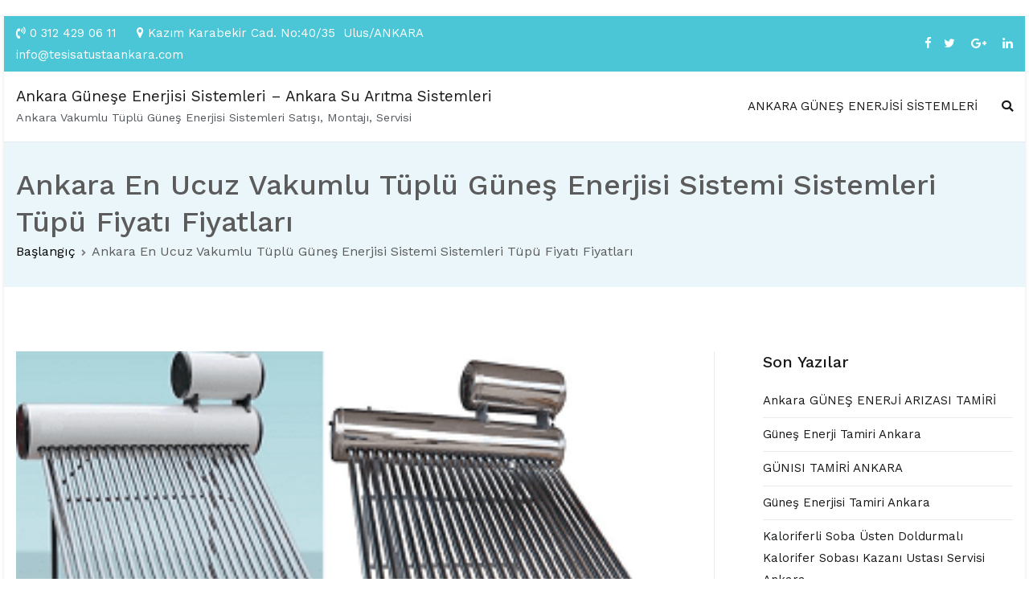

--- FILE ---
content_type: text/html; charset=UTF-8
request_url: https://www.tesisatustaankara.com/category/ucuz-vakumlu-tuplu-gunes-enerjisi-ankara-en-iyi-montaji-servisi-bakimi-arizasi-fiyati-fiyatlari-satisi-krom-celik-boyali-kaliteli-teknik-nasil-isitir-su-sistemleri/
body_size: 18415
content:
<!doctype html>
		<html lang="tr">
		
	<head>

				<meta charset="UTF-8">
		<meta name="viewport" content="width=device-width, initial-scale=1">
		<link rel="profile" href="https://gmpg.org/xfn/11">
		
		<title>Ankara En Ucuz Vakumlu Tüplü Güneş Enerjisi Sistemi Sistemleri Tüpü Fiyatı Fiyatları &#8211; Ankara Güneşe Enerjisi Sistemleri &#8211; Ankara Su Arıtma Sistemleri</title>
<meta name='robots' content='max-image-preview:large' />
<link rel='dns-prefetch' href='//fonts.googleapis.com' />
<link rel="alternate" type="application/rss+xml" title="Ankara Güneşe Enerjisi Sistemleri - Ankara Su Arıtma Sistemleri &raquo; beslemesi" href="https://www.tesisatustaankara.com/feed/" />
<link rel="alternate" type="application/rss+xml" title="Ankara Güneşe Enerjisi Sistemleri - Ankara Su Arıtma Sistemleri &raquo; yorum beslemesi" href="https://www.tesisatustaankara.com/comments/feed/" />
<link rel="alternate" type="application/rss+xml" title="Ankara Güneşe Enerjisi Sistemleri - Ankara Su Arıtma Sistemleri &raquo; Ankara En Ucuz Vakumlu Tüplü Güneş Enerjisi Sistemi Sistemleri Tüpü Fiyatı Fiyatları kategori beslemesi" href="https://www.tesisatustaankara.com/category/ucuz-vakumlu-tuplu-gunes-enerjisi-ankara-en-iyi-montaji-servisi-bakimi-arizasi-fiyati-fiyatlari-satisi-krom-celik-boyali-kaliteli-teknik-nasil-isitir-su-sistemleri/feed/" />
<link rel='stylesheet' id='wp-block-library-css'  href='https://www.tesisatustaankara.com/wp-includes/css/dist/block-library/style.min.css?ver=5.8.12' type='text/css' media='all' />
<style id='wp-block-library-theme-inline-css' type='text/css'>
#start-resizable-editor-section{display:none}.wp-block-audio figcaption{color:#555;font-size:13px;text-align:center}.is-dark-theme .wp-block-audio figcaption{color:hsla(0,0%,100%,.65)}.wp-block-code{font-family:Menlo,Consolas,monaco,monospace;color:#1e1e1e;padding:.8em 1em;border:1px solid #ddd;border-radius:4px}.wp-block-embed figcaption{color:#555;font-size:13px;text-align:center}.is-dark-theme .wp-block-embed figcaption{color:hsla(0,0%,100%,.65)}.blocks-gallery-caption{color:#555;font-size:13px;text-align:center}.is-dark-theme .blocks-gallery-caption{color:hsla(0,0%,100%,.65)}.wp-block-image figcaption{color:#555;font-size:13px;text-align:center}.is-dark-theme .wp-block-image figcaption{color:hsla(0,0%,100%,.65)}.wp-block-pullquote{border-top:4px solid;border-bottom:4px solid;margin-bottom:1.75em;color:currentColor}.wp-block-pullquote__citation,.wp-block-pullquote cite,.wp-block-pullquote footer{color:currentColor;text-transform:uppercase;font-size:.8125em;font-style:normal}.wp-block-quote{border-left:.25em solid;margin:0 0 1.75em;padding-left:1em}.wp-block-quote cite,.wp-block-quote footer{color:currentColor;font-size:.8125em;position:relative;font-style:normal}.wp-block-quote.has-text-align-right{border-left:none;border-right:.25em solid;padding-left:0;padding-right:1em}.wp-block-quote.has-text-align-center{border:none;padding-left:0}.wp-block-quote.is-large,.wp-block-quote.is-style-large{border:none}.wp-block-search .wp-block-search__label{font-weight:700}.wp-block-group.has-background{padding:1.25em 2.375em;margin-top:0;margin-bottom:0}.wp-block-separator{border:none;border-bottom:2px solid;margin-left:auto;margin-right:auto;opacity:.4}.wp-block-separator:not(.is-style-wide):not(.is-style-dots){width:100px}.wp-block-separator.has-background:not(.is-style-dots){border-bottom:none;height:1px}.wp-block-separator.has-background:not(.is-style-wide):not(.is-style-dots){height:2px}.wp-block-table thead{border-bottom:3px solid}.wp-block-table tfoot{border-top:3px solid}.wp-block-table td,.wp-block-table th{padding:.5em;border:1px solid;word-break:normal}.wp-block-table figcaption{color:#555;font-size:13px;text-align:center}.is-dark-theme .wp-block-table figcaption{color:hsla(0,0%,100%,.65)}.wp-block-video figcaption{color:#555;font-size:13px;text-align:center}.is-dark-theme .wp-block-video figcaption{color:hsla(0,0%,100%,.65)}.wp-block-template-part.has-background{padding:1.25em 2.375em;margin-top:0;margin-bottom:0}#end-resizable-editor-section{display:none}
</style>
<link rel='stylesheet' id='font-awesome-css'  href='https://www.tesisatustaankara.com/wp-content/plugins/elementor/assets/lib/font-awesome/css/font-awesome.min.css?ver=4.7.0' type='text/css' media='all' />
<link rel='stylesheet' id='zakra-style-css'  href='https://www.tesisatustaankara.com/wp-content/themes/zakra/style.css?ver=5.8.12' type='text/css' media='all' />
<style id='zakra-style-inline-css' type='text/css'>
.tg-site-header .tg-site-header-top{color: #ffffff;}.tg-site-header .tg-site-header-top{background-color: #4ac6d6;background-image: ;background-repeat: repeat;background-position: center center;background-size: contain;background-attachment: scroll;}
.main-navigation.tg-primary-menu > div ul li.tg-header-button-wrap a{color: #fefefe;}.main-navigation.tg-primary-menu > div ul li.tg-header-button-wrap a:hover{color: #fefefe;}.main-navigation.tg-primary-menu > div ul li.tg-header-button-wrap a{background-color: #4ac6d6;}.main-navigation.tg-primary-menu > div ul li.tg-header-button-wrap a:hover{background-color: #2aaabb;}.main-navigation.tg-primary-menu > div ul li.tg-header-button-wrap a{border-radius: 5px;}.main-navigation.tg-primary-menu > div ul li.tg-header-button-wrap a{padding: 8px 15px 8px 15px;}
.tg-primary-menu > div > ul li:not(.tg-header-button-wrap):hover > a{color: #4ac6d6;}.tg-primary-menu > div ul li:active > a, .tg-primary-menu > div ul > li:not(.tg-header-button-wrap).current_page_item > a, .tg-primary-menu > div ul > li:not(.tg-header-button-wrap).current-menu-item > a{color: #4ac6d6;}.tg-primary-menu.tg-primary-menu--style-underline > div ul > li:not(.tg-header-button-wrap).current_page_item > a::before, .tg-primary-menu.tg-primary-menu--style-underline > div ul > li:not(.tg-header-button-wrap).current-menu-item > a::before, .tg-primary-menu.tg-primary-menu--style-left-border > div ul > li:not(.tg-header-button-wrap).current_page_item > a::before, .tg-primary-menu.tg-primary-menu--style-left-border > div ul > li:not(.tg-header-button-wrap).current-menu-item > a::before, .tg-primary-menu.tg-primary-menu--style-right-border > div ul > li:not(.tg-header-button-wrap).current_page_item > a::before, .tg-primary-menu.tg-primary-menu--style-right-border > div ul > li:not(.tg-header-button-wrap).current-menu-item > a::before{background-color: #4ac6d6;}
@media (min-width: 1200px) {.tg-container{max-width: 1240px;}}
.tg-page-header{padding: 30px 0px 30px 0px;}.tg-page-header, .tg-container--separate .tg-page-header{background-color: #eaf6fa;background-image: ;background-repeat: repeat;background-position: center center;background-size: contain;background-attachment: scroll;}.tg-page-header .breadcrumb-trail ul li{color: #5b5b5b;}.tg-page-header .breadcrumb-trail ul li::after{color: #7b7b7b;}.tg-page-header .breadcrumb-trail ul li a{color: #000000;}.tg-page-header .breadcrumb-trail ul li a:hover {color: #ffb716;}
a:hover, a:focus,  .tg-primary-menu > div ul li:hover > a,  .tg-primary-menu > div ul li.current_page_item > a, .tg-primary-menu > div ul li.current-menu-item > a,  .tg-mobile-navigation > div ul li.current_page_item > a, .tg-mobile-navigation > div ul li.current-menu-item > a,  .entry-content a,  .tg-meta-style-two .entry-meta span, .tg-meta-style-two .entry-meta a{color: #4ac6d6;}.tg-primary-menu.tg-primary-menu--style-underline > div > ul > li.current_page_item > a::before, .tg-primary-menu.tg-primary-menu--style-underline > div > ul > li.current-menu-item > a::before, .tg-primary-menu.tg-primary-menu--style-left-border > div > ul > li.current_page_item > a::before, .tg-primary-menu.tg-primary-menu--style-left-border > div > ul > li.current-menu-item > a::before, .tg-primary-menu.tg-primary-menu--style-right-border > div > ul > li.current_page_item > a::before, .tg-primary-menu.tg-primary-menu--style-right-border > div > ul > li.current-menu-item > a::before, .tg-scroll-to-top:hover, button, input[type="button"], input[type="reset"], input[type="submit"], .tg-primary-menu > div ul li.tg-header-button-wrap a{background-color: #4ac6d6;}body{color: #54595f;}
button, input[type="button"], input[type="reset"], input[type="submit"]{background-color: #4ac6d6;}button:hover, input[type="button"]:hover, input[type="reset"]:hover, input[type="submit"]:hover{background-color: #00bdd6;}
.entry-content a{color: #4ac6d6;}.entry-content a:hover, .entry-content a:focus{color: #00bdd6;}
.tg-site-footer .tg-site-footer-bar{color: #cccccc;}.tg-site-footer .tg-site-footer-bar a{color: #ffffff;}.tg-site-footer .tg-site-footer-bar a:hover, .tg-site-footer .tg-site-footer-bar a:focus{color: #4ac6d6;}.tg-site-footer .tg-site-footer-bar{background-color: #081726;background-image: ;background-repeat: repeat;background-position: center center;background-size: contain;background-attachment: scroll;}
.tg-site-footer-widgets{background-color: #081726;background-image: ;background-repeat: no-repeat;background-position: center center;background-size: cover;background-attachment: scroll;}.tg-site-footer .tg-site-footer-widgets{border-top-width: 0px;}.tg-site-footer .tg-site-footer-widgets .widget-title{color: #4ac6d6;}.tg-site-footer .tg-site-footer-widgets, .tg-site-footer .tg-site-footer-widgets p{color: #d9e2ea;}.tg-site-footer .tg-site-footer-widgets a{color: #d9e2ea;}.tg-site-footer .tg-site-footer-widgets a:hover, .tg-site-footer .tg-site-footer-widgets a:focus{color: #2aaabb;}.tg-site-footer .tg-site-footer-widgets ul li{border-bottom-color: rgba(255,255,255,0.05);}
body{font-family: Work Sans;font-size: 15px;line-height: 1.8;font-weight: 400;font-style: normal;}h1, h2, h3, h4, h5, h6{font-family: Work Sans;line-height: 1.3;font-weight: 600;font-style: normal;}.site-branding .site-title{font-family: Work Sans;font-size: 1.313rem;line-height: 1.5;font-weight: 400;font-style: normal;}.site-branding .site-description{font-family: Work Sans;font-size: 1rem;line-height: 1.8;font-weight: 400;font-style: normal;}.tg-primary-menu > div ul li a{font-family: Work Sans;font-size: 15px;line-height: 1.8;font-weight: 400;font-style: normal;}.tg-primary-menu > div ul li ul li a{font-family: Work Sans;font-size: 1rem;line-height: 1.8;font-weight: 400;font-style: normal;}.tg-mobile-navigation a{font-family: Work Sans;font-size: 1rem;line-height: 1.8;font-weight: 400;font-style: normal;}.tg-page-header .tg-page-header__title, .tg-page-content__title{font-family: Work Sans;line-height: 1.3;font-weight: 500;font-style: normal;color: #5b5b5b;}.entry-title:not(.tg-page-content__title){font-family: Work Sans;font-size: 2.25rem;line-height: 1.3;font-weight: 500;font-style: normal;}h1{font-family: Work Sans;font-size: 2.5rem;line-height: 1.3;font-weight: 500;font-style: normal;}h2{font-family: Work Sans;font-size: 2.25rem;line-height: 1.3;font-weight: 500;font-style: normal;}h3{font-family: Work Sans;font-size: 2.25rem;line-height: 1.3;font-weight: 500;font-style: normal;}h4{font-family: Work Sans;font-size: 1.75rem;line-height: 1.3;font-weight: 500;font-style: normal;}h5{font-family: Work Sans;font-size: 1.313rem;line-height: 1.3;font-weight: 500;font-style: normal;}h6{font-family: Work Sans;font-size: 1.125rem;line-height: 1.3;font-weight: 500;font-style: normal;}.widget .widget-title{font-family: Work Sans;font-size: 20px;line-height: 1.3;font-weight: 500;font-style: normal;}.widget{font-family: Work Sans;font-size: 15px;line-height: 1.8;font-weight: 400;font-style: normal;}
</style>
<link rel='stylesheet' id='zakra-googlefonts-css'  href='//fonts.googleapis.com/css?family=Work+Sans%3A400%7CWork+Sans%3A600%7CWork+Sans%3A400%7CWork+Sans%3A400%7CWork+Sans%3A400%7CWork+Sans%3A400%7CWork+Sans%3A400%7CWork+Sans%3A500%7CWork+Sans%3A500%7CWork+Sans%3A500%7CWork+Sans%3A500%7CWork+Sans%3A500%7CWork+Sans%3A500%7CWork+Sans%3A500%7CWork+Sans%3A500%7CWork+Sans%3A500%7CWork+Sans%3A400&#038;ver=5.8.12' type='text/css' media='all' />
<link rel="https://api.w.org/" href="https://www.tesisatustaankara.com/wp-json/" /><link rel="alternate" type="application/json" href="https://www.tesisatustaankara.com/wp-json/wp/v2/categories/10" /><link rel="EditURI" type="application/rsd+xml" title="RSD" href="https://www.tesisatustaankara.com/xmlrpc.php?rsd" />
<link rel="wlwmanifest" type="application/wlwmanifest+xml" href="https://www.tesisatustaankara.com/wp-includes/wlwmanifest.xml" /> 
<meta name="generator" content="WordPress 5.8.12" />
		<style id="background-color-css">
			body.custom-background #page { background-color: # }
		</style>
				<style type="text/css" id="wp-custom-css">
			.header-bar-social-icons {
	float: right;
}
.header-bar-social-icons i {
	padding-left: 15px;
}
.header-bar-social-icons a {
	color: #ffffff;
}		</style>
		
	</head>

<body class="archive category category-ucuz-vakumlu-tuplu-gunes-enerjisi-ankara-en-iyi-montaji-servisi-bakimi-arizasi-fiyati-fiyatlari-satisi-krom-celik-boyali-kaliteli-teknik-nasil-isitir-su-sistemleri category-10 wp-embed-responsive hfeed tg-site-layout--right tg-container--boxed has-page-header has-breadcrumbs elementor-default">


<div id="page" class="site tg-site">
				<a class="skip-link screen-reader-text" href="#content">İçeriğe geç</a>
		

	<header id="masthead" class="site-header tg-site-header tg-site-header--left">

		
		<div class="tg-site-header-top">
			<div class="tg-header-container tg-container tg-container--flex tg-container--flex-center">
				<div class="tg-header-top-left-content">

					<p><i class="fa fa-volume-control-phone"></i> 0 312 429 06 11     <i class="fa fa-map-marker"></i> Kazım Karabekir Cad. No:40/35  Ulus/ANKARA <a href="/cdn-cgi/l/email-protection" class="__cf_email__" data-cfemail="0c65626a634c78697f657f6d78797f786d6d62676d7e6d226f6361">[email&#160;protected]</a></p>
				</div>
				<!-- /.tg-header-top-left-content -->
				<div class="tg-header-top-right-content">

					<div class="header-bar-social-icons"><a href="https://facebook.com/zakratheme/"><i class="fa fa-facebook"></i></a><a href="https://twitter.com/zakratheme/"><i class="fa fa-twitter"></i></a>
<a href="https://plus.google.com/zakratheme"><i class="fa fa-google-plus"></i></a>
<a href="https://linkedin.com/zakratheme"><i class="fa fa-linkedin"></i></a></div>
				</div>
				<!-- /.tg-header-top-right-content -->
			</div>
			<!-- /.tg-container -->
		</div>
		<!-- /.tg-site-header-top -->

		

	<div class="tg-site-header-bottom">
	<div class="tg-header-container tg-container tg-container--flex tg-container--flex-center tg-container--flex-space-between">

		
		<div class="site-branding">
						<div class="site-info-wrap">
									<p class="site-title">
						<a href="https://www.tesisatustaankara.com/" rel="home">Ankara Güneşe Enerjisi Sistemleri &#8211; Ankara Su Arıtma Sistemleri</a>
					</p>
										<p class="site-description">Ankara Vakumlu Tüplü Güneş Enerjisi Sistemleri Satışı, Montajı, Servisi</p>
							</div>

		</div><!-- .site-branding -->
				<nav id="site-navigation" class="main-navigation tg-primary-menu tg-primary-menu--style-none tg-extra-menus">
				<div class="menu"><ul id="primary-menu" class="menu-primary"><li id="menu-item-1585" class="menu-item menu-item-type-post_type menu-item-object-page menu-item-home menu-item-1585"><a title="						" href="https://www.tesisatustaankara.com/">ANKARA GÜNEŞ ENERJİSİ SİSTEMLERİ</a></li>
<li class="menu-item menu-item-has-children tg-menu-extras-wrap"><span class="submenu-expand"><i class="fa fa-ellipsis-v"></i></span><ul class="sub-menu" id="tg-menu-extras"></ul></li><li class="menu-item tg-menu-item tg-menu-item-search"><a><i class="tg-icon tg-icon-search"></i></a><form role="search" method="get" class="search-form" action="https://www.tesisatustaankara.com/">
				<label>
					<span class="screen-reader-text">Arama:</span>
					<input type="search" class="search-field" placeholder="Ara &hellip;" value="" name="s" />
				</label>
				<input type="submit" class="search-submit" value="Ara" />
			</form></li><!-- /.tg-header-search --></ul></div>		</nav><!-- #site-navigation -->
				<nav id="header-action" class="tg-header-action">
			<ul class="tg-header-action-list">

				<li class="tg-header-action__item tg-mobile-toggle" >
										<i class="tg-icon tg-icon-bars"></i>
				</li>
				<!-- /.tg-mobile-toggle -->
			</ul>
			<!-- /.zakra-header-action-list -->
		</nav><!-- #header-action -->
				
	</div>
	<!-- /.tg-container -->
	</div>
	<!-- /.tg-site-header-bottom -->
		
	</header><!-- #masthead -->
		
	<main id="main" class="site-main">
		
		<header class="tg-page-header tg-page-header--left">
			<div class="tg-container tg-container--flex tg-container--flex-center tg-container--flex-space-between">
				<h1 class="tg-page-header__title">Ankara En Ucuz Vakumlu Tüplü Güneş Enerjisi Sistemi Sistemleri Tüpü Fiyatı Fiyatları</h1>
				<nav role="navigation" aria-label="Gezinti bağlantıları" class="breadcrumb-trail breadcrumbs" itemprop="breadcrumb"><ul class="trail-items" itemscope itemtype="http://schema.org/BreadcrumbList"><meta name="numberOfItems" content="2" /><meta name="itemListOrder" content="Ascending" /><li itemprop="itemListElement" itemscope itemtype="http://schema.org/ListItem" class="trail-item"><a href="https://www.tesisatustaankara.com/" rel="home" itemprop="item"><span itemprop="name">Başlangıç</span></a><meta itemprop="position" content="1" /></li><li class="trail-item trail-end"><span>Ankara En Ucuz Vakumlu Tüplü Güneş Enerjisi Sistemi Sistemleri Tüpü Fiyatı Fiyatları</span></li></ul></nav>			</div>
		</header>
		<!-- /.page-header -->
				<div id="content" class="site-content">
			<div class="tg-container tg-container--flex tg-container--flex-space-between">
		
	<div id="primary" class="content-area">
		
		
			<header class="page-header">
							</header><!-- .page-header -->

			
<article id="post-1337" class="tg-meta-style-two post-1337 post type-post status-publish format-standard has-post-thumbnail hentry category-18-li-ucuz-vakumlu-tuplu-gunes-enerjisi-ankara category-18-li-ucuz-vakumlu-tuplu-gunes-enerjisi-ankara-en-iyi-ucuz-montaji-servisi-bakimi-arizasi-fiyati-fiyatlari category-24-lu-ucuz-vakumlu-tuplu-gunes-enerjisi category-24-lu-ucuz-vakumlu-tuplu-gunes-enerjisi-ankara-en-iyi-montaji-servisi-bakimi-arizasi-fiyati-fiyatlari-satisi-krom-celik-boyali-kaliteli-teknik-nasil-isitir-su-sistemleri category-24-lu-ucuz-vakumlu-tuplu-gunes-enerjisi-en-iyi-ucuz-montaji-servisi-bakimi-arizasi-fiyati-fiyatlari-ankara category-30-lu-ucuz-vakumlu-tuplu-gunes-enerjisi-ankara-en-iyi-montaji-servisi-bakimi-arizasi-fiyati-fiyatlari-satisi-krom-celik-boyali-kaliteli-teknik-nasil-isitir-su-sistemleri category-30-lu-ucuz-vakumlu-tuplu-gunes-enerjisi-ankara-en-iyi-ucuz-montaji-servisi-bakimi-arizasi-fiyati-fiyatlari category-36-li-ucuz-vakum-tuplu-gunes-enerjisi-en-iyi-ucuz-montaji-servisi-bakimi-arizasi-fiyati-fiyatlari-ankara category-ucuz-vakumlu-tuplu-gunes-enerjisi-ankara-en-iyi-montaji-servisi-bakimi-arizasi-fiyati-fiyatlari-satisi-krom-celik-boyali-kaliteli-teknik-nasil-isitir-su-sistemleri category-ankara-gunes-enerjisi-servisi-ankara-servisi-tamiri-bakimi-sistemi-sistemleri-en-iyi-ucuz-montaji-servisi-bakimi-arizasi-fiyati-fiyatlari-satisi-vakum-tuplu-vakumtu category-gunes-enerjisi-yedek-parca-yedek-parcalari-sistemi-ankara-en-iyi-ucuz-montaji-servisi-bakimi-arizasi-fiyati-fiyatlari-nasil-nereden-alinir-vakumlu-tuplu-sistemleri-sistemi category-vakumlu-tuplu-gunes-paneli-sistemleri-ankara-sistemi-en-iyi-ucuz-montaji-servisi-bakimi-arizasi-fiyati-fiyatlari-ankara category-ankara-su-aritma-cihazi-muslugu-cebilon-lifetevh-rainsoft-ocean-rainbow-hyundai-amway-rainlife-esli-ihlas-arcelik-bms-bmb-aqualife-aqua category-vakumlu-tuplu-gunes-enerjisi-kurulumu-ankara-satisi-servisi-fiyati-fiyatlari-montaji-kurulumu [base64] category-gunes-enerjisi-vakumlu-tuplu-toptan-satisi-en-iyi-ucuz-montaji-servisi-bakimi-arizasi-fiyati-fiyatlari-ankara category-gunes-enerjisi-kollektor-fiyati-ankara category-gunes-enerjisi-vakumlu-tuplu-sistemleri-sistemi-celik-krom-toptan-satisi-en-iyi-ucuz-montaji-servisi-bakimi-arizasi-fiyati-fiyatlari-ankara-nereden-alinir-satan-firmalar-kaliteli-yapan category-gunes-enerjisi-yedek-parca-fiyatlari category-vakum-tuplu-gunes-isi-sistemleri-sistemi-ankara-kaliteli-iscilik-en-ucuz-ankara-en-iyi-ucuz-montaji-servisi-bakimi-arizasi-fiyati-fiyatlari category-18-li-ucuz-vakum-tuplu-gunes-enerjisi category-en-ucuz-vakum-tuplu-gunes-enerjisi category-vakum-tuplu-gunes-enerjisi-fiyatlari-ankara category-vakumlu-tuplu-gunes-enerjisi-kurulumu-ankara-satisi-servisi-fiyati-fiyatlari-montaji-kurulumu-en-ucuz-uygun-ankara [base64] category-yeni-sistem-vakum-tuplu-gunes-enerjisi tag-enerjisi tag-flarason tag-florasanli tag-gunes tag-gunes-enerjisi tag-gunes-enerjisi-arizasi tag-gunes-enerjisi-fiat tag-gunes-enerjisi-fiyat tag-gunes-enerjisi-fiyati tag-gunes-enerjisi-satisi tag-gunes-enerjisi-servisi tag-gunes-enerjisi-sistemi tag-gunes-enerjisi-vakum-tup tag-gunes-paneli tag-gunisi tag-gunisi-fiyat tag-sistem tag-tuplu tag-tuplu-gunes-enerjisi tag-tuplu-gunes-enerjisi-tuplu-gunes-enerjisi tag-vakum tag-vakum-tuplu-enerji tag-vakum-tuplu-gunes-enerjisi tag-vakum-tuplu-gunes-enerjisi-sistemi tag-vakumlu tag-vakumlu-gunes-enerjisi tag-yeni zakra-article">

	
			<a class="post-thumbnail" href="https://www.tesisatustaankara.com/yeni-sistem-vakum-tuplu-gunes-enerjisi/" aria-hidden="true">
				<img width="1024" height="774" src="https://www.tesisatustaankara.com/wp-content/uploads/2017/03/ankara-vakum-tuplu-en-ucuz-gunes-enerjisi-sistemleri-satisi-servisi-montaji-arizasi-kurulumu-1-1.png" class="attachment-post-thumbnail size-post-thumbnail wp-post-image" alt="yeni sistem vakum tüplü güneş enerjisi" loading="lazy" srcset="https://www.tesisatustaankara.com/wp-content/uploads/2017/03/ankara-vakum-tuplu-en-ucuz-gunes-enerjisi-sistemleri-satisi-servisi-montaji-arizasi-kurulumu-1-1.png 1024w, https://www.tesisatustaankara.com/wp-content/uploads/2017/03/ankara-vakum-tuplu-en-ucuz-gunes-enerjisi-sistemleri-satisi-servisi-montaji-arizasi-kurulumu-1-1-300x227.png 300w, https://www.tesisatustaankara.com/wp-content/uploads/2017/03/ankara-vakum-tuplu-en-ucuz-gunes-enerjisi-sistemleri-satisi-servisi-montaji-arizasi-kurulumu-1-1-768x581.png 768w" sizes="(max-width: 1024px) 100vw, 1024px" />			</a>

					<header class="entry-header">
			<h2 class="entry-title"><a href="https://www.tesisatustaankara.com/yeni-sistem-vakum-tuplu-gunes-enerjisi/" rel="bookmark">yeni sistem vakum tüplü güneş enerjisi</a></h2>		</header><!-- .entry-header -->

			<div class="entry-meta">
			<span class="cat-links"><a href="https://www.tesisatustaankara.com/category/18-li-ucuz-vakumlu-tuplu-gunes-enerjisi-ankara/" rel="category tag">18 li vakum tüplü güneş enerjisi sistemleri</a>, <a href="https://www.tesisatustaankara.com/category/18-li-ucuz-vakumlu-tuplu-gunes-enerjisi-ankara-en-iyi-ucuz-montaji-servisi-bakimi-arizasi-fiyati-fiyatlari/" rel="category tag">18 li Vakumlu Tüplü Güneş Enerjisi Sistemi Sistemleri Ankara</a>, <a href="https://www.tesisatustaankara.com/category/24-lu-ucuz-vakumlu-tuplu-gunes-enerjisi/" rel="category tag">24 lü ucuz vakumlu tüplü güneş enerjisi</a>, <a href="https://www.tesisatustaankara.com/category/24-lu-ucuz-vakumlu-tuplu-gunes-enerjisi-ankara-en-iyi-montaji-servisi-bakimi-arizasi-fiyati-fiyatlari-satisi-krom-celik-boyali-kaliteli-teknik-nasil-isitir-su-sistemleri/" rel="category tag">24 lü vakum tüplü güneş enerjisi</a>, <a href="https://www.tesisatustaankara.com/category/24-lu-ucuz-vakumlu-tuplu-gunes-enerjisi-en-iyi-ucuz-montaji-servisi-bakimi-arizasi-fiyati-fiyatlari-ankara/" rel="category tag">24 lü Vakumlu Tüplü Güneş Enerjisi Sistemi Sistemleri Ankara</a>, <a href="https://www.tesisatustaankara.com/category/30-lu-ucuz-vakumlu-tuplu-gunes-enerjisi-ankara-en-iyi-montaji-servisi-bakimi-arizasi-fiyati-fiyatlari-satisi-krom-celik-boyali-kaliteli-teknik-nasil-isitir-su-sistemleri/" rel="category tag">30 lu vakum tüplü güneş enerjisi</a>, <a href="https://www.tesisatustaankara.com/category/30-lu-ucuz-vakumlu-tuplu-gunes-enerjisi-ankara-en-iyi-ucuz-montaji-servisi-bakimi-arizasi-fiyati-fiyatlari/" rel="category tag">30 lu Vakumlu Tüplü Güneş Enerjisi Sistemi Sistemleri Ankara</a>, <a href="https://www.tesisatustaankara.com/category/36-li-ucuz-vakum-tuplu-gunes-enerjisi-en-iyi-ucuz-montaji-servisi-bakimi-arizasi-fiyati-fiyatlari-ankara/" rel="category tag">36 lı Vakumlu Tüplü Güneş Enerjisi Sistemi Sistemleri Ankara</a>, <a href="https://www.tesisatustaankara.com/category/ucuz-vakumlu-tuplu-gunes-enerjisi-ankara-en-iyi-montaji-servisi-bakimi-arizasi-fiyati-fiyatlari-satisi-krom-celik-boyali-kaliteli-teknik-nasil-isitir-su-sistemleri/" rel="category tag">Ankara En Ucuz Vakumlu Tüplü Güneş Enerjisi Sistemi Sistemleri Tüpü Fiyatı Fiyatları</a>, <a href="https://www.tesisatustaankara.com/category/ankara-gunes-enerjisi-servisi-ankara-servisi-tamiri-bakimi-sistemi-sistemleri-en-iyi-ucuz-montaji-servisi-bakimi-arizasi-fiyati-fiyatlari-satisi-vakum-tuplu-vakumtu/" rel="category tag">Ankara Güneş Enerjisi Sistemi Sistemleri Servisi Tamiri Bakımı</a>, <a href="https://www.tesisatustaankara.com/category/gunes-enerjisi-yedek-parca-yedek-parcalari-sistemi-ankara-en-iyi-ucuz-montaji-servisi-bakimi-arizasi-fiyati-fiyatlari-nasil-nereden-alinir-vakumlu-tuplu-sistemleri-sistemi/" rel="category tag">Ankara Güneş Enerjisi Sistemi Sistemleri Yedek Parçaları</a>, <a href="https://www.tesisatustaankara.com/category/vakumlu-tuplu-gunes-paneli-sistemleri-ankara-sistemi-en-iyi-ucuz-montaji-servisi-bakimi-arizasi-fiyati-fiyatlari-ankara/" rel="category tag">ANKARA VAKUM TÜPLÜ GÜNEŞ ENERJİSİ FİYATI</a>, <a href="https://www.tesisatustaankara.com/category/ankara-su-aritma-cihazi-muslugu-cebilon-lifetevh-rainsoft-ocean-rainbow-hyundai-amway-rainlife-esli-ihlas-arcelik-bms-bmb-aqualife-aqua/" rel="category tag">ANKARA VAKUM TÜPLÜ GÜNEŞ ENERJİSİ MONTAJ VE SATIŞI</a>, <a href="https://www.tesisatustaankara.com/category/vakumlu-tuplu-gunes-enerjisi-kurulumu-ankara-satisi-servisi-fiyati-fiyatlari-montaji-kurulumu/" rel="category tag">ANKARA VAKUMLU TÜPLÜ GÜNEŞ ENERJİSİ MONTAJI</a>, <a href="https://www.tesisatustaankara.com/category/[base64]/" rel="category tag">Ankara Vakumlu Tüplü Güneş Isı Sistemi Sistemleri</a>, <a href="https://www.tesisatustaankara.com/category/gunes-enerjisi-vakumlu-tuplu-toptan-satisi-en-iyi-ucuz-montaji-servisi-bakimi-arizasi-fiyati-fiyatlari-ankara/" rel="category tag">GÜNEŞ ENERJİSİ ARIZALARI VE TAMİRİ</a>, <a href="https://www.tesisatustaankara.com/category/gunes-enerjisi-kollektor-fiyati-ankara/" rel="category tag">GÜNEŞ ENERJİSİ PARÇALARI TEMİNİ SATIŞ FİYATI</a>, <a href="https://www.tesisatustaankara.com/category/gunes-enerjisi-vakumlu-tuplu-sistemleri-sistemi-celik-krom-toptan-satisi-en-iyi-ucuz-montaji-servisi-bakimi-arizasi-fiyati-fiyatlari-ankara-nereden-alinir-satan-firmalar-kaliteli-yapan/" rel="category tag">Güneş Enerjisi Vakumlu Tüplü Toptan Satış Fiyatı</a>, <a href="https://www.tesisatustaankara.com/category/gunes-enerjisi-yedek-parca-fiyatlari/" rel="category tag">güneş enerjisi yedek parçaları satışı ankara</a>, <a href="https://www.tesisatustaankara.com/category/vakum-tuplu-gunes-isi-sistemleri-sistemi-ankara-kaliteli-iscilik-en-ucuz-ankara-en-iyi-ucuz-montaji-servisi-bakimi-arizasi-fiyati-fiyatlari/" rel="category tag">vakum tüplü güneş enerjisi ankara</a>, <a href="https://www.tesisatustaankara.com/category/18-li-ucuz-vakum-tuplu-gunes-enerjisi/" rel="category tag">VAKUM TÜPLÜ GÜNEŞ ENERJİSİ ÇEŞİTLERİ</a>, <a href="https://www.tesisatustaankara.com/category/en-ucuz-vakum-tuplu-gunes-enerjisi/" rel="category tag">VAKUM TÜPLÜ GÜNEŞ ENERJİSİ SATIŞI ANKARA</a>, <a href="https://www.tesisatustaankara.com/category/vakum-tuplu-gunes-enerjisi-fiyatlari-ankara/" rel="category tag">vakum tüplü güneş enerjisi satışı ankara</a>, <a href="https://www.tesisatustaankara.com/category/vakumlu-tuplu-gunes-enerjisi-kurulumu-ankara-satisi-servisi-fiyati-fiyatlari-montaji-kurulumu-en-ucuz-uygun-ankara/" rel="category tag">Vakumlu tüplü güneş enerjisi kurulumu Ankara</a>, <a href="https://www.tesisatustaankara.com/category/vakumlu-tuplu-gunes-enerjisi-cami-aynasi-paneli-sistemleri-ankara-sistemi-en-iyi-ucuz-montaji-servisi-bakimi-arizasi-fiyati-fiyatlari-satisi-yapan-firmalar-nereden-alinir-nasil-takilir-kurulur/" rel="category tag">Vakumlu Tüplü Güneş Paneli Sistemi Sistemleri Fiyatı</a>, <a href="https://www.tesisatustaankara.com/category/yeni-sistem-vakum-tuplu-gunes-enerjisi/" rel="category tag">yeni sistem vakum tüplü güneş enerjisi</a></span><span class="byline"> <span class="author vcard"><a class="url fn n" href="https://www.tesisatustaankara.com/author/admin/">admin</a></span></span><span class="posted-on"><a href="https://www.tesisatustaankara.com/yeni-sistem-vakum-tuplu-gunes-enerjisi/" rel="bookmark"><time class="entry-date published updated" datetime="2017-03-19T06:14:22+00:00">Mart 19, 2017</time></a></span><span class="tags-links"><a href="https://www.tesisatustaankara.com/tag/enerjisi/" rel="tag">Enerjisi</a>, <a href="https://www.tesisatustaankara.com/tag/flarason/" rel="tag">Flarason</a>, <a href="https://www.tesisatustaankara.com/tag/florasanli/" rel="tag">florasanlı</a>, <a href="https://www.tesisatustaankara.com/tag/gunes/" rel="tag">Güneş</a>, <a href="https://www.tesisatustaankara.com/tag/gunes-enerjisi/" rel="tag">güneş enerjisi</a>, <a href="https://www.tesisatustaankara.com/tag/gunes-enerjisi-arizasi/" rel="tag">güneş enerjisi arızası</a>, <a href="https://www.tesisatustaankara.com/tag/gunes-enerjisi-fiat/" rel="tag">güneş enerjisi fiat</a>, <a href="https://www.tesisatustaankara.com/tag/gunes-enerjisi-fiyat/" rel="tag">güneş enerjisi fiyat</a>, <a href="https://www.tesisatustaankara.com/tag/gunes-enerjisi-fiyati/" rel="tag">güneş enerjisi fiyatı</a>, <a href="https://www.tesisatustaankara.com/tag/gunes-enerjisi-satisi/" rel="tag">güneş enerjisi satışı</a>, <a href="https://www.tesisatustaankara.com/tag/gunes-enerjisi-servisi/" rel="tag">güneş enerjisi servisi</a>, <a href="https://www.tesisatustaankara.com/tag/gunes-enerjisi-sistemi/" rel="tag">güneş enerjisi sistemi</a>, <a href="https://www.tesisatustaankara.com/tag/gunes-enerjisi-vakum-tup/" rel="tag">güneş enerjisi vakum tüp</a>, <a href="https://www.tesisatustaankara.com/tag/gunes-paneli/" rel="tag">güneş paneli</a>, <a href="https://www.tesisatustaankara.com/tag/gunisi/" rel="tag">günısı</a>, <a href="https://www.tesisatustaankara.com/tag/gunisi-fiyat/" rel="tag">günısı fiyat</a>, <a href="https://www.tesisatustaankara.com/tag/sistem/" rel="tag">sistem</a>, <a href="https://www.tesisatustaankara.com/tag/tuplu/" rel="tag">Tüplü</a>, <a href="https://www.tesisatustaankara.com/tag/tuplu-gunes-enerjisi/" rel="tag">tüplü güneş enerjisi</a>, <a href="https://www.tesisatustaankara.com/tag/tuplu-gunes-enerjisi-tuplu-gunes-enerjisi/" rel="tag">tüplü güneş enerjisi tüplü güneş enerjisi</a>, <a href="https://www.tesisatustaankara.com/tag/vakum/" rel="tag">Vakum</a>, <a href="https://www.tesisatustaankara.com/tag/vakum-tuplu-enerji/" rel="tag">vakum tüplü enerji</a>, <a href="https://www.tesisatustaankara.com/tag/vakum-tuplu-gunes-enerjisi/" rel="tag">vakum tüplü güneş enerjisi</a>, <a href="https://www.tesisatustaankara.com/tag/vakum-tuplu-gunes-enerjisi-sistemi/" rel="tag">VAKUM TÜPLÜ GÜNEŞ ENERJİSİ SİSTEMİ</a>, <a href="https://www.tesisatustaankara.com/tag/vakumlu/" rel="tag">vakumlu</a>, <a href="https://www.tesisatustaankara.com/tag/vakumlu-gunes-enerjisi/" rel="tag">vakumlu güneş enerjisi</a>, <a href="https://www.tesisatustaankara.com/tag/yeni/" rel="tag">yeni</a></span>		</div><!-- .entry-meta -->

			<div class="entry-content">
					<div class="tg-read-more-wrapper clearfix tg-text-align--left">
			<a href="https://www.tesisatustaankara.com/yeni-sistem-vakum-tuplu-gunes-enerjisi/" class="tg-read-more">
				Daha fazlasını oku</a>
		</div>
				</div><!-- .entry-content -->

	
</article><!-- #post-1337 -->

<article id="post-1286" class="tg-meta-style-two post-1286 post type-post status-publish format-standard has-post-thumbnail hentry category-18-li-ucuz-vakumlu-tuplu-gunes-enerjisi-ankara category-18-li-ucuz-vakumlu-tuplu-gunes-enerjisi-ankara-en-iyi-ucuz-montaji-servisi-bakimi-arizasi-fiyati-fiyatlari category-24-lu-ucuz-vakumlu-tuplu-gunes-enerjisi category-24-lu-ucuz-vakumlu-tuplu-gunes-enerjisi-en-iyi-ucuz-montaji-servisi-bakimi-arizasi-fiyati-fiyatlari-ankara category-30-lu-ucuz-vakumlu-tuplu-gunes-enerjisi-ankara-en-iyi-ucuz-montaji-servisi-bakimi-arizasi-fiyati-fiyatlari category-36-li-ucuz-vakum-tuplu-gunes-enerjisi-en-iyi-ucuz-montaji-servisi-bakimi-arizasi-fiyati-fiyatlari-ankara category-ucuz-vakumlu-tuplu-gunes-enerjisi-ankara-en-iyi-montaji-servisi-bakimi-arizasi-fiyati-fiyatlari-satisi-krom-celik-boyali-kaliteli-teknik-nasil-isitir-su-sistemleri category-ankara-gunes-enerjisi-ile-su-isitma-sistemleri-ankara-havuz-isitma-merkezi-sistem-su-isitma-sistemi-satisi-projesi-kaliteli-en-iyi-ucuz-montaji-servisi-bakimi-arizasi-fiyati-fiyatlari category-ankara-gunes-enerjisi-samandirasi-ankara-ariza-en-iyi-ucuz-montaji-servisi-bakimi-arizasi-fiyati-fiyatlari-vakum-vakumlu-tuplu-nasil-degistirilir-servisi-nederen-alinir category-ankara-gunes-enerjisi-servisi-ankara-servisi-tamiri-bakimi-sistemi-sistemleri-en-iyi-ucuz-montaji-servisi-bakimi-arizasi-fiyati-fiyatlari-satisi-vakum-tuplu-vakumtu category-vakumlu-tuplu-gunes-enerjisi-kurulumu-ankara-satisi-servisi-fiyati-fiyatlari-montaji-kurulumu-en-ucuz-uygun-tamiri-arizasi-krom-celik-nasil-kurulur-kullanilir-isitir-su-isitma-sistemleri category-vakumlu-tuplu-gunes-paneli-sistemleri-ankara-sistemi-en-iyi-ucuz-montaji-servisi-bakimi-arizasi-fiyati-fiyatlari-ankara category-ankara-su-aritma-cihazi-muslugu-cebilon-lifetevh-rainsoft-ocean-rainbow-hyundai-amway-rainlife-esli-ihlas-arcelik-bms-bmb-aqualife-aqua category-vakumlu-tuplu-gunes-enerjisi-kurulumu-ankara-satisi-servisi-fiyati-fiyatlari-montaji-kurulumu [base64] category-vakum-tuplu-gunes-isi-sistemleri-sistemi-ankara-kaliteli-iscilik-en-ucuz-ankara-en-iyi-ucuz-montaji-servisi-bakimi-arizasi-fiyati-fiyatlari category-vakum-tuplu-gunes-enerjisi-kurulumu-ankara category-en-ucuz-vakum-tuplu-gunes-enerjisi category-vakum-tuplu-gunes-enerjisi-fiyatlari-ankara category-vakumlu-tuplu-gunes-enerjisi-kurulumu-ankara-satisi-servisi-fiyati-fiyatlari-montaji-kurulumu-en-ucuz-uygun-ankara tag-arizasi tag-enerjisi tag-fiyati tag-flarason tag-florasanli tag-gunes tag-gunes-enerjisi tag-gunes-enerjisi-arizasi tag-gunes-enerjisi-fiat tag-gunes-enerjisi-fiyat tag-gunes-enerjisi-fiyati tag-gunes-enerjisi-satisi tag-gunes-enerjisi-servisi tag-gunes-enerjisi-sistemi tag-gunes-enerjisi-vakum-tup tag-gunes-paneli tag-gunisi tag-gunisi-fiyat tag-kurulumu tag-montaji tag-samandirasi tag-satisi tag-tuplu-gunes-enerjisi-tuplu-gunes-enerjisi tag-tupu tag-vakum-tuplu-enerji tag-vakum-tuplu-gunes-enerjisi tag-vakum-tuplu-gunes-enerjisi-sistemi tag-vakumlu tag-vakumlu-gunes-enerjisi zakra-article">

	
			<a class="post-thumbnail" href="https://www.tesisatustaankara.com/vakumlu-tuplu-gunes-enerjisi-kurulumu-ankara-satisi-servisi-fiyati-fiyatlari-montaji-kurulumu-en-ucuz-uygun-ankara/" aria-hidden="true">
				<img width="1016" height="426" src="https://www.tesisatustaankara.com/wp-content/uploads/2016/12/ankara-teknik-servis-18-24-30-36-vakum-tuplu-en-ucuz-gunes-enerjisi-sistemleri-satisi-servisi-montaji-arizasi-kurulumu-fiyati-1.png" class="attachment-post-thumbnail size-post-thumbnail wp-post-image" alt="Vakumlu tüplü güneş enerjisi kurulumu" loading="lazy" srcset="https://www.tesisatustaankara.com/wp-content/uploads/2016/12/ankara-teknik-servis-18-24-30-36-vakum-tuplu-en-ucuz-gunes-enerjisi-sistemleri-satisi-servisi-montaji-arizasi-kurulumu-fiyati-1.png 1016w, https://www.tesisatustaankara.com/wp-content/uploads/2016/12/ankara-teknik-servis-18-24-30-36-vakum-tuplu-en-ucuz-gunes-enerjisi-sistemleri-satisi-servisi-montaji-arizasi-kurulumu-fiyati-1-300x126.png 300w, https://www.tesisatustaankara.com/wp-content/uploads/2016/12/ankara-teknik-servis-18-24-30-36-vakum-tuplu-en-ucuz-gunes-enerjisi-sistemleri-satisi-servisi-montaji-arizasi-kurulumu-fiyati-1-768x322.png 768w" sizes="(max-width: 1016px) 100vw, 1016px" />			</a>

					<header class="entry-header">
			<h2 class="entry-title"><a href="https://www.tesisatustaankara.com/vakumlu-tuplu-gunes-enerjisi-kurulumu-ankara-satisi-servisi-fiyati-fiyatlari-montaji-kurulumu-en-ucuz-uygun-ankara/" rel="bookmark">Vakumlu tüplü güneş enerjisi kurulumu</a></h2>		</header><!-- .entry-header -->

			<div class="entry-meta">
			<span class="cat-links"><a href="https://www.tesisatustaankara.com/category/18-li-ucuz-vakumlu-tuplu-gunes-enerjisi-ankara/" rel="category tag">18 li vakum tüplü güneş enerjisi sistemleri</a>, <a href="https://www.tesisatustaankara.com/category/18-li-ucuz-vakumlu-tuplu-gunes-enerjisi-ankara-en-iyi-ucuz-montaji-servisi-bakimi-arizasi-fiyati-fiyatlari/" rel="category tag">18 li Vakumlu Tüplü Güneş Enerjisi Sistemi Sistemleri Ankara</a>, <a href="https://www.tesisatustaankara.com/category/24-lu-ucuz-vakumlu-tuplu-gunes-enerjisi/" rel="category tag">24 lü ucuz vakumlu tüplü güneş enerjisi</a>, <a href="https://www.tesisatustaankara.com/category/24-lu-ucuz-vakumlu-tuplu-gunes-enerjisi-en-iyi-ucuz-montaji-servisi-bakimi-arizasi-fiyati-fiyatlari-ankara/" rel="category tag">24 lü Vakumlu Tüplü Güneş Enerjisi Sistemi Sistemleri Ankara</a>, <a href="https://www.tesisatustaankara.com/category/30-lu-ucuz-vakumlu-tuplu-gunes-enerjisi-ankara-en-iyi-ucuz-montaji-servisi-bakimi-arizasi-fiyati-fiyatlari/" rel="category tag">30 lu Vakumlu Tüplü Güneş Enerjisi Sistemi Sistemleri Ankara</a>, <a href="https://www.tesisatustaankara.com/category/36-li-ucuz-vakum-tuplu-gunes-enerjisi-en-iyi-ucuz-montaji-servisi-bakimi-arizasi-fiyati-fiyatlari-ankara/" rel="category tag">36 lı Vakumlu Tüplü Güneş Enerjisi Sistemi Sistemleri Ankara</a>, <a href="https://www.tesisatustaankara.com/category/ucuz-vakumlu-tuplu-gunes-enerjisi-ankara-en-iyi-montaji-servisi-bakimi-arizasi-fiyati-fiyatlari-satisi-krom-celik-boyali-kaliteli-teknik-nasil-isitir-su-sistemleri/" rel="category tag">Ankara En Ucuz Vakumlu Tüplü Güneş Enerjisi Sistemi Sistemleri Tüpü Fiyatı Fiyatları</a>, <a href="https://www.tesisatustaankara.com/category/ankara-gunes-enerjisi-ile-su-isitma-sistemleri-ankara-havuz-isitma-merkezi-sistem-su-isitma-sistemi-satisi-projesi-kaliteli-en-iyi-ucuz-montaji-servisi-bakimi-arizasi-fiyati-fiyatlari/" rel="category tag">Ankara Güneş Enerjisi İle Su Isıtma Sistemi Sistemleri Havuz ısıtma Merkezi Sistem Su Isıtma</a>, <a href="https://www.tesisatustaankara.com/category/ankara-gunes-enerjisi-samandirasi-ankara-ariza-en-iyi-ucuz-montaji-servisi-bakimi-arizasi-fiyati-fiyatlari-vakum-vakumlu-tuplu-nasil-degistirilir-servisi-nederen-alinir/" rel="category tag">Ankara Güneş Enerjisi Şamandırasi</a>, <a href="https://www.tesisatustaankara.com/category/ankara-gunes-enerjisi-servisi-ankara-servisi-tamiri-bakimi-sistemi-sistemleri-en-iyi-ucuz-montaji-servisi-bakimi-arizasi-fiyati-fiyatlari-satisi-vakum-tuplu-vakumtu/" rel="category tag">Ankara Güneş Enerjisi Sistemi Sistemleri Servisi Tamiri Bakımı</a>, <a href="https://www.tesisatustaankara.com/category/vakumlu-tuplu-gunes-enerjisi-kurulumu-ankara-satisi-servisi-fiyati-fiyatlari-montaji-kurulumu-en-ucuz-uygun-tamiri-arizasi-krom-celik-nasil-kurulur-kullanilir-isitir-su-isitma-sistemleri/" rel="category tag">Ankara Ucuz Vakumlu Tüplü Güneş Enerjisi Kurulumu</a>, <a href="https://www.tesisatustaankara.com/category/vakumlu-tuplu-gunes-paneli-sistemleri-ankara-sistemi-en-iyi-ucuz-montaji-servisi-bakimi-arizasi-fiyati-fiyatlari-ankara/" rel="category tag">ANKARA VAKUM TÜPLÜ GÜNEŞ ENERJİSİ FİYATI</a>, <a href="https://www.tesisatustaankara.com/category/ankara-su-aritma-cihazi-muslugu-cebilon-lifetevh-rainsoft-ocean-rainbow-hyundai-amway-rainlife-esli-ihlas-arcelik-bms-bmb-aqualife-aqua/" rel="category tag">ANKARA VAKUM TÜPLÜ GÜNEŞ ENERJİSİ MONTAJ VE SATIŞI</a>, <a href="https://www.tesisatustaankara.com/category/vakumlu-tuplu-gunes-enerjisi-kurulumu-ankara-satisi-servisi-fiyati-fiyatlari-montaji-kurulumu/" rel="category tag">ANKARA VAKUMLU TÜPLÜ GÜNEŞ ENERJİSİ MONTAJI</a>, <a href="https://www.tesisatustaankara.com/category/[base64]/" rel="category tag">Ankara Vakumlu Tüplü Güneş Isı Sistemi Sistemleri</a>, <a href="https://www.tesisatustaankara.com/category/vakum-tuplu-gunes-isi-sistemleri-sistemi-ankara-kaliteli-iscilik-en-ucuz-ankara-en-iyi-ucuz-montaji-servisi-bakimi-arizasi-fiyati-fiyatlari/" rel="category tag">vakum tüplü güneş enerjisi ankara</a>, <a href="https://www.tesisatustaankara.com/category/vakum-tuplu-gunes-enerjisi-kurulumu-ankara/" rel="category tag">VAKUM TÜPLÜ GÜNEŞ ENERJİSİ KURULUMU</a>, <a href="https://www.tesisatustaankara.com/category/en-ucuz-vakum-tuplu-gunes-enerjisi/" rel="category tag">VAKUM TÜPLÜ GÜNEŞ ENERJİSİ SATIŞI ANKARA</a>, <a href="https://www.tesisatustaankara.com/category/vakum-tuplu-gunes-enerjisi-fiyatlari-ankara/" rel="category tag">vakum tüplü güneş enerjisi satışı ankara</a>, <a href="https://www.tesisatustaankara.com/category/vakumlu-tuplu-gunes-enerjisi-kurulumu-ankara-satisi-servisi-fiyati-fiyatlari-montaji-kurulumu-en-ucuz-uygun-ankara/" rel="category tag">Vakumlu tüplü güneş enerjisi kurulumu Ankara</a></span><span class="byline"> <span class="author vcard"><a class="url fn n" href="https://www.tesisatustaankara.com/author/admin/">admin</a></span></span><span class="posted-on"><a href="https://www.tesisatustaankara.com/vakumlu-tuplu-gunes-enerjisi-kurulumu-ankara-satisi-servisi-fiyati-fiyatlari-montaji-kurulumu-en-ucuz-uygun-ankara/" rel="bookmark"><time class="entry-date published updated" datetime="2017-03-15T23:55:34+00:00">Mart 15, 2017</time></a></span><span class="tags-links"><a href="https://www.tesisatustaankara.com/tag/arizasi/" rel="tag">arizasi</a>, <a href="https://www.tesisatustaankara.com/tag/enerjisi/" rel="tag">Enerjisi</a>, <a href="https://www.tesisatustaankara.com/tag/fiyati/" rel="tag">fiyatı</a>, <a href="https://www.tesisatustaankara.com/tag/flarason/" rel="tag">Flarason</a>, <a href="https://www.tesisatustaankara.com/tag/florasanli/" rel="tag">florasanlı</a>, <a href="https://www.tesisatustaankara.com/tag/gunes/" rel="tag">Güneş</a>, <a href="https://www.tesisatustaankara.com/tag/gunes-enerjisi/" rel="tag">güneş enerjisi</a>, <a href="https://www.tesisatustaankara.com/tag/gunes-enerjisi-arizasi/" rel="tag">güneş enerjisi arızası</a>, <a href="https://www.tesisatustaankara.com/tag/gunes-enerjisi-fiat/" rel="tag">güneş enerjisi fiat</a>, <a href="https://www.tesisatustaankara.com/tag/gunes-enerjisi-fiyat/" rel="tag">güneş enerjisi fiyat</a>, <a href="https://www.tesisatustaankara.com/tag/gunes-enerjisi-fiyati/" rel="tag">güneş enerjisi fiyatı</a>, <a href="https://www.tesisatustaankara.com/tag/gunes-enerjisi-satisi/" rel="tag">güneş enerjisi satışı</a>, <a href="https://www.tesisatustaankara.com/tag/gunes-enerjisi-servisi/" rel="tag">güneş enerjisi servisi</a>, <a href="https://www.tesisatustaankara.com/tag/gunes-enerjisi-sistemi/" rel="tag">güneş enerjisi sistemi</a>, <a href="https://www.tesisatustaankara.com/tag/gunes-enerjisi-vakum-tup/" rel="tag">güneş enerjisi vakum tüp</a>, <a href="https://www.tesisatustaankara.com/tag/gunes-paneli/" rel="tag">güneş paneli</a>, <a href="https://www.tesisatustaankara.com/tag/gunisi/" rel="tag">günısı</a>, <a href="https://www.tesisatustaankara.com/tag/gunisi-fiyat/" rel="tag">günısı fiyat</a>, <a href="https://www.tesisatustaankara.com/tag/kurulumu/" rel="tag">kurulumu</a>, <a href="https://www.tesisatustaankara.com/tag/montaji/" rel="tag">montajı</a>, <a href="https://www.tesisatustaankara.com/tag/samandirasi/" rel="tag">samandırası</a>, <a href="https://www.tesisatustaankara.com/tag/satisi/" rel="tag">satışı</a>, <a href="https://www.tesisatustaankara.com/tag/tuplu-gunes-enerjisi-tuplu-gunes-enerjisi/" rel="tag">tüplü güneş enerjisi tüplü güneş enerjisi</a>, <a href="https://www.tesisatustaankara.com/tag/tupu/" rel="tag">tüpü</a>, <a href="https://www.tesisatustaankara.com/tag/vakum-tuplu-enerji/" rel="tag">vakum tüplü enerji</a>, <a href="https://www.tesisatustaankara.com/tag/vakum-tuplu-gunes-enerjisi/" rel="tag">vakum tüplü güneş enerjisi</a>, <a href="https://www.tesisatustaankara.com/tag/vakum-tuplu-gunes-enerjisi-sistemi/" rel="tag">VAKUM TÜPLÜ GÜNEŞ ENERJİSİ SİSTEMİ</a>, <a href="https://www.tesisatustaankara.com/tag/vakumlu/" rel="tag">vakumlu</a>, <a href="https://www.tesisatustaankara.com/tag/vakumlu-gunes-enerjisi/" rel="tag">vakumlu güneş enerjisi</a></span>		</div><!-- .entry-meta -->

			<div class="entry-content">
			<p>VAKUM TÜPLÜ GÜNEŞ ENERJİSİ SATIŞI VE MONTAJI YAPAN FİRMAMIZA HOŞ GELDİNİZ &nbsp;</p>
		<div class="tg-read-more-wrapper clearfix tg-text-align--left">
			<a href="https://www.tesisatustaankara.com/vakumlu-tuplu-gunes-enerjisi-kurulumu-ankara-satisi-servisi-fiyati-fiyatlari-montaji-kurulumu-en-ucuz-uygun-ankara/" class="tg-read-more">
				Daha fazlasını oku</a>
		</div>
				</div><!-- .entry-content -->

	
</article><!-- #post-1286 -->

<article id="post-757" class="tg-meta-style-two post-757 post type-post status-publish format-standard has-post-thumbnail hentry category-18-li-ucuz-vakumlu-tuplu-gunes-enerjisi-ankara category-18-li-ucuz-vakumlu-tuplu-gunes-enerjisi-ankara-en-iyi-ucuz-montaji-servisi-bakimi-arizasi-fiyati-fiyatlari category-24-lu-ucuz-vakumlu-tuplu-gunes-enerjisi category-24-lu-ucuz-vakumlu-tuplu-gunes-enerjisi-ankara-en-iyi-montaji-servisi-bakimi-arizasi-fiyati-fiyatlari-satisi-krom-celik-boyali-kaliteli-teknik-nasil-isitir-su-sistemleri category-24-lu-ucuz-vakumlu-tuplu-gunes-enerjisi-en-iyi-ucuz-montaji-servisi-bakimi-arizasi-fiyati-fiyatlari-ankara category-30-lu-ucuz-vakumlu-tuplu-gunes-enerjisi-ankara-en-iyi-ucuz-montaji-servisi-bakimi-arizasi-fiyati-fiyatlari category-36-li-ucuz-vakum-tuplu-gunes-enerjisi-en-iyi-ucuz-montaji-servisi-bakimi-arizasi-fiyati-fiyatlari-ankara category-ucuz-vakumlu-tuplu-gunes-enerjisi-ankara-en-iyi-montaji-servisi-bakimi-arizasi-fiyati-fiyatlari-satisi-krom-celik-boyali-kaliteli-teknik-nasil-isitir-su-sistemleri category-ankara-boylerli-gunes-enerjisi-sistemi-fiyati-fiyatlari-kurulumu-arizasi-bakimi-tamiri-en-iyi-ucuz-montaji-servisi-bakimi-satisi-boyler category-ankara-gunes-enerjisi-ile-su-isitma-sistemleri-ankara-havuz-isitma-merkezi-sistem-su-isitma-sistemi-satisi-projesi-kaliteli-en-iyi-ucuz-montaji-servisi-bakimi-arizasi-fiyati-fiyatlari category-ankara-gunes-enerjisi-samandirasi-ankara-ariza-en-iyi-ucuz-montaji-servisi-bakimi-arizasi-fiyati-fiyatlari-vakum-vakumlu-tuplu-nasil-degistirilir-servisi-nederen-alinir category-ankara-gunes-enerjisi-servisi-ankara-servisi-tamiri-bakimi-sistemi-sistemleri-en-iyi-ucuz-montaji-servisi-bakimi-arizasi-fiyati-fiyatlari-satisi-vakum-tuplu-vakumtu category-gunes-enerjisi-yedek-parca-yedek-parcalari-sistemi-ankara-en-iyi-ucuz-montaji-servisi-bakimi-arizasi-fiyati-fiyatlari-nasil-nereden-alinir-vakumlu-tuplu-sistemleri-sistemi category-vakumlu-tuplu-gunes-enerjisi-kurulumu-ankara-satisi-servisi-fiyati-fiyatlari-montaji-kurulumu-en-ucuz-uygun-tamiri-arizasi-krom-celik-nasil-kurulur-kullanilir-isitir-su-isitma-sistemleri category-vakumlu-tuplu-gunes-paneli-sistemleri-ankara-sistemi-en-iyi-ucuz-montaji-servisi-bakimi-arizasi-fiyati-fiyatlari-ankara category-ankara-su-aritma-cihazi-muslugu-cebilon-lifetevh-rainsoft-ocean-rainbow-hyundai-amway-rainlife-esli-ihlas-arcelik-bms-bmb-aqualife-aqua category-vakumlu-tuplu-gunes-enerjisi-kurulumu-ankara-satisi-servisi-fiyati-fiyatlari-montaji-kurulumu [base64] [base64] [base64] category-dik-depo-gunes-enerjisi-sistemleri-sistemi-ariza-parca-antifriz-degisimi-en-iyi-ucuz-montaji-servisi-bakimi-arizasi-fiyati-fiyatlari-ankara-patladi-nereden-alinir-satan-firmalar category-gunes-enerjisi-antifriz-degisimi-cam-kabi-kavanozu-dolumu-en-ucuz-en-iyi-ucuz-montaji-servisi-bakimi-arizasi-fiyati-fiyatlari-ankara-nasil-degistirilir-tamamlanir-eksildi-isitmiyor category-gunes-enerjisi-vakumlu-tuplu-toptan-satisi-en-iyi-ucuz-montaji-servisi-bakimi-arizasi-fiyati-fiyatlari-ankara category-gunes-enerjisi-cami-fiyatlari-cami-cam-tupu-paneli-fiyati-fiyatlari-borusu-en-iyi-ucuz-montaji-servisi-bakimi-arizasi-fiyati-fiyatlari-ankara-kirildi-nereden-alinir-satan-firmalar category-gunes-enerjisi-vakumlu-tuplu-dik-yatik-basincli-boyler-merkezi-sistem-kurulumu-ankara-cati-montaji-fiyati-en-iyi-ucuz-servisi-bakimi-arizasi-fiyatlari-ankara-nasil-kurulur-kuran-firmalar [base64] [base64] category-gunes-enerjisi-kollektor-fiyati-ankara [base64] [base64] category-gunes-enerjisi-vakumlu-tuplu-sistemleri-sistemi-celik-krom-toptan-satisi-en-iyi-ucuz-montaji-servisi-bakimi-arizasi-fiyati-fiyatlari-ankara-nereden-alinir-satan-firmalar-kaliteli-yapan [base64] [base64] category-vakum-tuplu-gunes-isi-sistemleri-sistemi-ankara-kaliteli-iscilik-en-ucuz-ankara-en-iyi-ucuz-montaji-servisi-bakimi-arizasi-fiyati-fiyatlari category-18-li-ucuz-vakum-tuplu-gunes-enerjisi category-vakum-tuplu-gunes-enerjisi-kurulumu-ankara category-en-ucuz-vakum-tuplu-gunes-enerjisi category-vakumlu-tuplu-gunes-enerjisi-kurulumu-ankara-satisi-servisi-fiyati-fiyatlari-montaji-kurulumu-en-ucuz-uygun-ankara [base64] tag-akitiyor tag-ankara tag-arizasi tag-arttirici tag-basinci tag-cesitleri tag-damlatiyor tag-deneyimli tag-en tag-en-iyi tag-en-ucuz tag-enerjisi tag-firmalar tag-fiyat tag-fiyati tag-fiyatlari tag-flarason tag-florasanli tag-gunes tag-gunes-enerjisi tag-gunes-enerjisi-arizasi tag-gunes-enerjisi-fiat tag-gunes-enerjisi-fiyat tag-gunes-enerjisi-fiyati tag-gunes-enerjisi-satisi tag-gunes-enerjisi-servisi tag-gunes-enerjisi-sistemi tag-gunes-enerjisi-vakum-tup tag-gunes-paneli tag-gunisi tag-gunisi-fiyat tag-hizlandirici tag-hizlandiricisi tag-iscilik tag-kaciriyor tag-kaliteli tag-kollektor tag-kuran tag-kurulumu tag-markalari tag-montaji tag-paneli tag-panelleri tag-pompasi tag-rezistansi tag-samandirasi tag-satisi tag-servisi tag-su tag-tecrubeli tag-toptan tag-tup tag-tuplu tag-tuplu-gunes-enerjisi-tuplu-gunes-enerjisi tag-ucuz tag-ustasi tag-uygun tag-vakum tag-vakum-tuplu-enerji tag-vakum-tuplu-gunes-enerjisi tag-vakum-tuplu-gunes-enerjisi-sistemi tag-vakumlu tag-vakumlu-gunes-enerjisi tag-vanasi tag-yapan zakra-article">

	
			<a class="post-thumbnail" href="https://www.tesisatustaankara.com/vakumlu-tuplu-gunes-enerjisi-cesitleri-markalari-paneli-panelleri-toptan-satis-fiyati-fiyatlari/" aria-hidden="true">
				<img width="1269" height="552" src="https://www.tesisatustaankara.com/wp-content/uploads/2017/03/gunes-enerjisi-vakum-tupu-cami-panelleri-1.png" class="attachment-post-thumbnail size-post-thumbnail wp-post-image" alt="Vakumlu Tüplü Güneş Enerjisi Panelleri Toptan Satış" loading="lazy" srcset="https://www.tesisatustaankara.com/wp-content/uploads/2017/03/gunes-enerjisi-vakum-tupu-cami-panelleri-1.png 1269w, https://www.tesisatustaankara.com/wp-content/uploads/2017/03/gunes-enerjisi-vakum-tupu-cami-panelleri-1-300x130.png 300w, https://www.tesisatustaankara.com/wp-content/uploads/2017/03/gunes-enerjisi-vakum-tupu-cami-panelleri-1-768x334.png 768w, https://www.tesisatustaankara.com/wp-content/uploads/2017/03/gunes-enerjisi-vakum-tupu-cami-panelleri-1-1024x445.png 1024w" sizes="(max-width: 1269px) 100vw, 1269px" />			</a>

					<header class="entry-header">
			<h2 class="entry-title"><a href="https://www.tesisatustaankara.com/vakumlu-tuplu-gunes-enerjisi-cesitleri-markalari-paneli-panelleri-toptan-satis-fiyati-fiyatlari/" rel="bookmark">Vakumlu Tüplü Güneş Enerjisi Panelleri Toptan Satış</a></h2>		</header><!-- .entry-header -->

			<div class="entry-meta">
			<span class="cat-links"><a href="https://www.tesisatustaankara.com/category/18-li-ucuz-vakumlu-tuplu-gunes-enerjisi-ankara/" rel="category tag">18 li vakum tüplü güneş enerjisi sistemleri</a>, <a href="https://www.tesisatustaankara.com/category/18-li-ucuz-vakumlu-tuplu-gunes-enerjisi-ankara-en-iyi-ucuz-montaji-servisi-bakimi-arizasi-fiyati-fiyatlari/" rel="category tag">18 li Vakumlu Tüplü Güneş Enerjisi Sistemi Sistemleri Ankara</a>, <a href="https://www.tesisatustaankara.com/category/24-lu-ucuz-vakumlu-tuplu-gunes-enerjisi/" rel="category tag">24 lü ucuz vakumlu tüplü güneş enerjisi</a>, <a href="https://www.tesisatustaankara.com/category/24-lu-ucuz-vakumlu-tuplu-gunes-enerjisi-ankara-en-iyi-montaji-servisi-bakimi-arizasi-fiyati-fiyatlari-satisi-krom-celik-boyali-kaliteli-teknik-nasil-isitir-su-sistemleri/" rel="category tag">24 lü vakum tüplü güneş enerjisi</a>, <a href="https://www.tesisatustaankara.com/category/24-lu-ucuz-vakumlu-tuplu-gunes-enerjisi-en-iyi-ucuz-montaji-servisi-bakimi-arizasi-fiyati-fiyatlari-ankara/" rel="category tag">24 lü Vakumlu Tüplü Güneş Enerjisi Sistemi Sistemleri Ankara</a>, <a href="https://www.tesisatustaankara.com/category/30-lu-ucuz-vakumlu-tuplu-gunes-enerjisi-ankara-en-iyi-ucuz-montaji-servisi-bakimi-arizasi-fiyati-fiyatlari/" rel="category tag">30 lu Vakumlu Tüplü Güneş Enerjisi Sistemi Sistemleri Ankara</a>, <a href="https://www.tesisatustaankara.com/category/36-li-ucuz-vakum-tuplu-gunes-enerjisi-en-iyi-ucuz-montaji-servisi-bakimi-arizasi-fiyati-fiyatlari-ankara/" rel="category tag">36 lı Vakumlu Tüplü Güneş Enerjisi Sistemi Sistemleri Ankara</a>, <a href="https://www.tesisatustaankara.com/category/ucuz-vakumlu-tuplu-gunes-enerjisi-ankara-en-iyi-montaji-servisi-bakimi-arizasi-fiyati-fiyatlari-satisi-krom-celik-boyali-kaliteli-teknik-nasil-isitir-su-sistemleri/" rel="category tag">Ankara En Ucuz Vakumlu Tüplü Güneş Enerjisi Sistemi Sistemleri Tüpü Fiyatı Fiyatları</a>, <a href="https://www.tesisatustaankara.com/category/ankara-boylerli-gunes-enerjisi-sistemi-fiyati-fiyatlari-kurulumu-arizasi-bakimi-tamiri-en-iyi-ucuz-montaji-servisi-bakimi-satisi-boyler/" rel="category tag">Ankara güneş enerjisi Boyleri sistemi Fiyatı Fiyatları</a>, <a href="https://www.tesisatustaankara.com/category/ankara-gunes-enerjisi-ile-su-isitma-sistemleri-ankara-havuz-isitma-merkezi-sistem-su-isitma-sistemi-satisi-projesi-kaliteli-en-iyi-ucuz-montaji-servisi-bakimi-arizasi-fiyati-fiyatlari/" rel="category tag">Ankara Güneş Enerjisi İle Su Isıtma Sistemi Sistemleri Havuz ısıtma Merkezi Sistem Su Isıtma</a>, <a href="https://www.tesisatustaankara.com/category/ankara-gunes-enerjisi-samandirasi-ankara-ariza-en-iyi-ucuz-montaji-servisi-bakimi-arizasi-fiyati-fiyatlari-vakum-vakumlu-tuplu-nasil-degistirilir-servisi-nederen-alinir/" rel="category tag">Ankara Güneş Enerjisi Şamandırasi</a>, <a href="https://www.tesisatustaankara.com/category/ankara-gunes-enerjisi-servisi-ankara-servisi-tamiri-bakimi-sistemi-sistemleri-en-iyi-ucuz-montaji-servisi-bakimi-arizasi-fiyati-fiyatlari-satisi-vakum-tuplu-vakumtu/" rel="category tag">Ankara Güneş Enerjisi Sistemi Sistemleri Servisi Tamiri Bakımı</a>, <a href="https://www.tesisatustaankara.com/category/gunes-enerjisi-yedek-parca-yedek-parcalari-sistemi-ankara-en-iyi-ucuz-montaji-servisi-bakimi-arizasi-fiyati-fiyatlari-nasil-nereden-alinir-vakumlu-tuplu-sistemleri-sistemi/" rel="category tag">Ankara Güneş Enerjisi Sistemi Sistemleri Yedek Parçaları</a>, <a href="https://www.tesisatustaankara.com/category/vakumlu-tuplu-gunes-enerjisi-kurulumu-ankara-satisi-servisi-fiyati-fiyatlari-montaji-kurulumu-en-ucuz-uygun-tamiri-arizasi-krom-celik-nasil-kurulur-kullanilir-isitir-su-isitma-sistemleri/" rel="category tag">Ankara Ucuz Vakumlu Tüplü Güneş Enerjisi Kurulumu</a>, <a href="https://www.tesisatustaankara.com/category/vakumlu-tuplu-gunes-paneli-sistemleri-ankara-sistemi-en-iyi-ucuz-montaji-servisi-bakimi-arizasi-fiyati-fiyatlari-ankara/" rel="category tag">ANKARA VAKUM TÜPLÜ GÜNEŞ ENERJİSİ FİYATI</a>, <a href="https://www.tesisatustaankara.com/category/ankara-su-aritma-cihazi-muslugu-cebilon-lifetevh-rainsoft-ocean-rainbow-hyundai-amway-rainlife-esli-ihlas-arcelik-bms-bmb-aqualife-aqua/" rel="category tag">ANKARA VAKUM TÜPLÜ GÜNEŞ ENERJİSİ MONTAJ VE SATIŞI</a>, <a href="https://www.tesisatustaankara.com/category/vakumlu-tuplu-gunes-enerjisi-kurulumu-ankara-satisi-servisi-fiyati-fiyatlari-montaji-kurulumu/" rel="category tag">ANKARA VAKUMLU TÜPLÜ GÜNEŞ ENERJİSİ MONTAJI</a>, <a href="https://www.tesisatustaankara.com/category/[base64]/" rel="category tag">Ankara Vakumlu Tüplü Güneş Isı Sistemi Sistemleri</a>, <a href="https://www.tesisatustaankara.com/category/basincli-gunes-enerji-sistemi-sistemleri-kurulumu-satisi-montaji-servisi-parcasi-tamiri-arizasi-en-iyi-ucuz-montaji-servisi-bakimi-arizasi-fiyati-fiyatlari-ankara-su-akitiyor-nasil-kullanilir-kurulur/" rel="category tag">Basınçlı güneş enerjisi Sistemi sistemleri</a>, <a href="https://www.tesisatustaankara.com/category/[base64]/" rel="category tag">Çift depolu dik depolu Basınçlı güneş enerjisi sistemi sistemleri</a>, <a href="https://www.tesisatustaankara.com/category/dik-depo-gunes-enerjisi-sistemleri-sistemi-ariza-parca-antifriz-degisimi-en-iyi-ucuz-montaji-servisi-bakimi-arizasi-fiyati-fiyatlari-ankara-patladi-nereden-alinir-satan-firmalar/" rel="category tag">Dik Depolu Güneş Enerjisi Sistemi Sistemleri</a>, <a href="https://www.tesisatustaankara.com/category/gunes-enerjisi-antifriz-degisimi-cam-kabi-kavanozu-dolumu-en-ucuz-en-iyi-ucuz-montaji-servisi-bakimi-arizasi-fiyati-fiyatlari-ankara-nasil-degistirilir-tamamlanir-eksildi-isitmiyor/" rel="category tag">Güneş Enerjisi Antifriz Değişimi Dolumu Cam Kabı Kavanozu</a>, <a href="https://www.tesisatustaankara.com/category/gunes-enerjisi-vakumlu-tuplu-toptan-satisi-en-iyi-ucuz-montaji-servisi-bakimi-arizasi-fiyati-fiyatlari-ankara/" rel="category tag">GÜNEŞ ENERJİSİ ARIZALARI VE TAMİRİ</a>, <a href="https://www.tesisatustaankara.com/category/gunes-enerjisi-cami-fiyatlari-cami-cam-tupu-paneli-fiyati-fiyatlari-borusu-en-iyi-ucuz-montaji-servisi-bakimi-arizasi-fiyati-fiyatlari-ankara-kirildi-nereden-alinir-satan-firmalar/" rel="category tag">Güneş Enerjisi Borusu Camı Cam Tüp Camları Cam Paneli Fiyatı Fiyatları</a>, <a href="https://www.tesisatustaankara.com/category/gunes-enerjisi-vakumlu-tuplu-dik-yatik-basincli-boyler-merkezi-sistem-kurulumu-ankara-cati-montaji-fiyati-en-iyi-ucuz-servisi-bakimi-arizasi-fiyatlari-ankara-nasil-kurulur-kuran-firmalar/" rel="category tag">Güneş Enerjisi Çatı Kurulumu Ankara</a>, <a href="https://www.tesisatustaankara.com/category/[base64]/" rel="category tag">Güneş Enerjisi Çeşitleri Markaları Paneli Panelleri Fiyatı Fiyatları</a>, <a href="https://www.tesisatustaankara.com/category/gunes-enerjisi-nakil-sokme-takma-fiyati-iscilik-en-uygun-ucuz-en-iyi-ucuz-montaji-servisi-bakimi-arizasi-fiyati-fiyatlari-ankara-vakumlu-tuplu-yapan-firmalar-kim-yapar-satisi-kurulumu-arizasi-tamiri/" rel="category tag">Güneş Enerjisi Nakil Sökme Takma</a>, <a href="https://www.tesisatustaankara.com/category/gunes-enerjisi-kollektor-fiyati-ankara/" rel="category tag">GÜNEŞ ENERJİSİ PARÇALARI TEMİNİ SATIŞ FİYATI</a>, <a href="https://www.tesisatustaankara.com/category/ankara-gunes-enerjisi-vakumlu-tuplu-rezistansi-montaji-nasil-yapilir-pompasi-samandirasi-su-basinci-hizlandiricisi-vanasi-montaji-kollektor-satisi-kim-yapar-yapan-firmalar-en-iyi-ucuz-montaji-servisi/" rel="category tag">Güneş Enerjisi Pompası Şamandırası</a>, <a href="https://www.tesisatustaankara.com/category/[base64]/" rel="category tag">Güneş Enerjisi Şamandırası Nasıl Sökülür</a>, <a href="https://www.tesisatustaankara.com/category/gunes-enerjisi-vakumlu-tuplu-sistemleri-sistemi-celik-krom-toptan-satisi-en-iyi-ucuz-montaji-servisi-bakimi-arizasi-fiyati-fiyatlari-ankara-nereden-alinir-satan-firmalar-kaliteli-yapan/" rel="category tag">Güneş Enerjisi Vakumlu Tüplü Toptan Satış Fiyatı</a>, <a href="https://www.tesisatustaankara.com/category/[base64]/" rel="category tag">Güneş Enerjisi Yedek Parçaları Sıcak Soğuk Su Deposu Fiyatları</a>, <a href="https://www.tesisatustaankara.com/category/[base64]/" rel="category tag">Ucuz Vakumlu Tüplü Günısısı Fiyatları</a>, <a href="https://www.tesisatustaankara.com/category/vakum-tuplu-gunes-isi-sistemleri-sistemi-ankara-kaliteli-iscilik-en-ucuz-ankara-en-iyi-ucuz-montaji-servisi-bakimi-arizasi-fiyati-fiyatlari/" rel="category tag">vakum tüplü güneş enerjisi ankara</a>, <a href="https://www.tesisatustaankara.com/category/18-li-ucuz-vakum-tuplu-gunes-enerjisi/" rel="category tag">VAKUM TÜPLÜ GÜNEŞ ENERJİSİ ÇEŞİTLERİ</a>, <a href="https://www.tesisatustaankara.com/category/vakum-tuplu-gunes-enerjisi-kurulumu-ankara/" rel="category tag">VAKUM TÜPLÜ GÜNEŞ ENERJİSİ KURULUMU</a>, <a href="https://www.tesisatustaankara.com/category/en-ucuz-vakum-tuplu-gunes-enerjisi/" rel="category tag">VAKUM TÜPLÜ GÜNEŞ ENERJİSİ SATIŞI ANKARA</a>, <a href="https://www.tesisatustaankara.com/category/vakumlu-tuplu-gunes-enerjisi-kurulumu-ankara-satisi-servisi-fiyati-fiyatlari-montaji-kurulumu-en-ucuz-uygun-ankara/" rel="category tag">Vakumlu tüplü güneş enerjisi kurulumu Ankara</a>, <a href="https://www.tesisatustaankara.com/category/vakumlu-tuplu-gunes-enerjisi-cami-aynasi-paneli-sistemleri-ankara-sistemi-en-iyi-ucuz-montaji-servisi-bakimi-arizasi-fiyati-fiyatlari-satisi-yapan-firmalar-nereden-alinir-nasil-takilir-kurulur/" rel="category tag">Vakumlu Tüplü Güneş Paneli Sistemi Sistemleri Fiyatı</a></span><span class="byline"> <span class="author vcard"><a class="url fn n" href="https://www.tesisatustaankara.com/author/admin/">admin</a></span></span><span class="posted-on"><a href="https://www.tesisatustaankara.com/vakumlu-tuplu-gunes-enerjisi-cesitleri-markalari-paneli-panelleri-toptan-satis-fiyati-fiyatlari/" rel="bookmark"><time class="entry-date published updated" datetime="2017-03-03T13:31:51+00:00">Mart 3, 2017</time></a></span><span class="tags-links"><a href="https://www.tesisatustaankara.com/tag/akitiyor/" rel="tag">Akıtıyor</a>, <a href="https://www.tesisatustaankara.com/tag/ankara/" rel="tag">ankara</a>, <a href="https://www.tesisatustaankara.com/tag/arizasi/" rel="tag">arizasi</a>, <a href="https://www.tesisatustaankara.com/tag/arttirici/" rel="tag">Arttırıcı</a>, <a href="https://www.tesisatustaankara.com/tag/basinci/" rel="tag">basıncı</a>, <a href="https://www.tesisatustaankara.com/tag/cesitleri/" rel="tag">çeşitleri</a>, <a href="https://www.tesisatustaankara.com/tag/damlatiyor/" rel="tag">damlatıyor</a>, <a href="https://www.tesisatustaankara.com/tag/deneyimli/" rel="tag">deneyimli</a>, <a href="https://www.tesisatustaankara.com/tag/en/" rel="tag">en</a>, <a href="https://www.tesisatustaankara.com/tag/en-iyi/" rel="tag">En iyi</a>, <a href="https://www.tesisatustaankara.com/tag/en-ucuz/" rel="tag">En Ucuz</a>, <a href="https://www.tesisatustaankara.com/tag/enerjisi/" rel="tag">Enerjisi</a>, <a href="https://www.tesisatustaankara.com/tag/firmalar/" rel="tag">firmalar</a>, <a href="https://www.tesisatustaankara.com/tag/fiyat/" rel="tag">fiyat</a>, <a href="https://www.tesisatustaankara.com/tag/fiyati/" rel="tag">fiyatı</a>, <a href="https://www.tesisatustaankara.com/tag/fiyatlari/" rel="tag">fiyatları</a>, <a href="https://www.tesisatustaankara.com/tag/flarason/" rel="tag">Flarason</a>, <a href="https://www.tesisatustaankara.com/tag/florasanli/" rel="tag">florasanlı</a>, <a href="https://www.tesisatustaankara.com/tag/gunes/" rel="tag">Güneş</a>, <a href="https://www.tesisatustaankara.com/tag/gunes-enerjisi/" rel="tag">güneş enerjisi</a>, <a href="https://www.tesisatustaankara.com/tag/gunes-enerjisi-arizasi/" rel="tag">güneş enerjisi arızası</a>, <a href="https://www.tesisatustaankara.com/tag/gunes-enerjisi-fiat/" rel="tag">güneş enerjisi fiat</a>, <a href="https://www.tesisatustaankara.com/tag/gunes-enerjisi-fiyat/" rel="tag">güneş enerjisi fiyat</a>, <a href="https://www.tesisatustaankara.com/tag/gunes-enerjisi-fiyati/" rel="tag">güneş enerjisi fiyatı</a>, <a href="https://www.tesisatustaankara.com/tag/gunes-enerjisi-satisi/" rel="tag">güneş enerjisi satışı</a>, <a href="https://www.tesisatustaankara.com/tag/gunes-enerjisi-servisi/" rel="tag">güneş enerjisi servisi</a>, <a href="https://www.tesisatustaankara.com/tag/gunes-enerjisi-sistemi/" rel="tag">güneş enerjisi sistemi</a>, <a href="https://www.tesisatustaankara.com/tag/gunes-enerjisi-vakum-tup/" rel="tag">güneş enerjisi vakum tüp</a>, <a href="https://www.tesisatustaankara.com/tag/gunes-paneli/" rel="tag">güneş paneli</a>, <a href="https://www.tesisatustaankara.com/tag/gunisi/" rel="tag">günısı</a>, <a href="https://www.tesisatustaankara.com/tag/gunisi-fiyat/" rel="tag">günısı fiyat</a>, <a href="https://www.tesisatustaankara.com/tag/hizlandirici/" rel="tag">hızlandırıcı</a>, <a href="https://www.tesisatustaankara.com/tag/hizlandiricisi/" rel="tag">Hızlandırıcısı</a>, <a href="https://www.tesisatustaankara.com/tag/iscilik/" rel="tag">işçilik</a>, <a href="https://www.tesisatustaankara.com/tag/kaciriyor/" rel="tag">kaçırıyor</a>, <a href="https://www.tesisatustaankara.com/tag/kaliteli/" rel="tag">kaliteli</a>, <a href="https://www.tesisatustaankara.com/tag/kollektor/" rel="tag">Kollektör</a>, <a href="https://www.tesisatustaankara.com/tag/kuran/" rel="tag">kuran</a>, <a href="https://www.tesisatustaankara.com/tag/kurulumu/" rel="tag">kurulumu</a>, <a href="https://www.tesisatustaankara.com/tag/markalari/" rel="tag">Markaları</a>, <a href="https://www.tesisatustaankara.com/tag/montaji/" rel="tag">montajı</a>, <a href="https://www.tesisatustaankara.com/tag/paneli/" rel="tag">paneli</a>, <a href="https://www.tesisatustaankara.com/tag/panelleri/" rel="tag">panelleri</a>, <a href="https://www.tesisatustaankara.com/tag/pompasi/" rel="tag">pompası</a>, <a href="https://www.tesisatustaankara.com/tag/rezistansi/" rel="tag">rezistansı</a>, <a href="https://www.tesisatustaankara.com/tag/samandirasi/" rel="tag">samandırası</a>, <a href="https://www.tesisatustaankara.com/tag/satisi/" rel="tag">satışı</a>, <a href="https://www.tesisatustaankara.com/tag/servisi/" rel="tag">servisi</a>, <a href="https://www.tesisatustaankara.com/tag/su/" rel="tag">su</a>, <a href="https://www.tesisatustaankara.com/tag/tecrubeli/" rel="tag">tecrübeli</a>, <a href="https://www.tesisatustaankara.com/tag/toptan/" rel="tag">Toptan</a>, <a href="https://www.tesisatustaankara.com/tag/tup/" rel="tag">tüp</a>, <a href="https://www.tesisatustaankara.com/tag/tuplu/" rel="tag">Tüplü</a>, <a href="https://www.tesisatustaankara.com/tag/tuplu-gunes-enerjisi-tuplu-gunes-enerjisi/" rel="tag">tüplü güneş enerjisi tüplü güneş enerjisi</a>, <a href="https://www.tesisatustaankara.com/tag/ucuz/" rel="tag">ucuz</a>, <a href="https://www.tesisatustaankara.com/tag/ustasi/" rel="tag">ustası</a>, <a href="https://www.tesisatustaankara.com/tag/uygun/" rel="tag">uygun</a>, <a href="https://www.tesisatustaankara.com/tag/vakum/" rel="tag">Vakum</a>, <a href="https://www.tesisatustaankara.com/tag/vakum-tuplu-enerji/" rel="tag">vakum tüplü enerji</a>, <a href="https://www.tesisatustaankara.com/tag/vakum-tuplu-gunes-enerjisi/" rel="tag">vakum tüplü güneş enerjisi</a>, <a href="https://www.tesisatustaankara.com/tag/vakum-tuplu-gunes-enerjisi-sistemi/" rel="tag">VAKUM TÜPLÜ GÜNEŞ ENERJİSİ SİSTEMİ</a>, <a href="https://www.tesisatustaankara.com/tag/vakumlu/" rel="tag">vakumlu</a>, <a href="https://www.tesisatustaankara.com/tag/vakumlu-gunes-enerjisi/" rel="tag">vakumlu güneş enerjisi</a>, <a href="https://www.tesisatustaankara.com/tag/vanasi/" rel="tag">Vanası</a>, <a href="https://www.tesisatustaankara.com/tag/yapan/" rel="tag">yapan</a></span>		</div><!-- .entry-meta -->

			<div class="entry-content">
			<p>GÜNEŞ ENERJİSİ ÇEŞİTLERİ MARKALARI PANELİ PANELLERİ FİYATLARI HAKKINDA ŞİRKETİMİZDEN DETAYLI BİLGİ ALABİLİRSİNİZ. Aşağıdaki telefon numaralarından  Vakum Tüplü Güneş Enerjisi Sistemleri hakkında her türlü konu için bize ulaşabilirsiniz. 0 850 885 06 11 0 312 429 06 11 Cep Telefonlarımız; 0 530 385 07 11 0 530 388 07 11 E-mail; <a href="/cdn-cgi/l/email-protection" class="__cf_email__" data-cfemail="73001601051a00330716001a00120706000712121d181201125d101c1e">[email&#160;protected]</a> <a href="/cdn-cgi/l/email-protection" class="__cf_email__" data-cfemail="ddaebca9b4ae9da9b8aeb4aebca9a8aea9bcbcb3b6bcafbcf3beb2b0">[email&#160;protected]</a>  <a href="/cdn-cgi/l/email-protection" class="__cf_email__" data-cfemail="8ce7f9fef9e0f9e1ccf8e9ffe5ffedf8f9fff8edede2e7edfeeda2efe3e1">[email&#160;protected]</a>  <a href="/cdn-cgi/l/email-protection" class="__cf_email__" data-cfemail="3c515352485d567c48594f554f5d48494f485d5d52575d4e5d125f5351">[email&#160;protected]</a>   kislikbakı<a href="/cdn-cgi/l/email-protection" class="__cf_email__" data-cfemail="4b260b3f2e3822382a3f3e383f2a2a25202a392a65282426">[email&#160;protected]</a>  [&hellip;]</p>
		<div class="tg-read-more-wrapper clearfix tg-text-align--left">
			<a href="https://www.tesisatustaankara.com/vakumlu-tuplu-gunes-enerjisi-cesitleri-markalari-paneli-panelleri-toptan-satis-fiyati-fiyatlari/" class="tg-read-more">
				Daha fazlasını oku</a>
		</div>
				</div><!-- .entry-content -->

	
</article><!-- #post-757 -->

<article id="post-755" class="tg-meta-style-two post-755 post type-post status-publish format-standard has-post-thumbnail hentry category-18-li-ucuz-vakumlu-tuplu-gunes-enerjisi-ankara category-18-li-ucuz-vakumlu-tuplu-gunes-enerjisi-ankara-en-iyi-ucuz-montaji-servisi-bakimi-arizasi-fiyati-fiyatlari category-24-lu-ucuz-vakumlu-tuplu-gunes-enerjisi category-24-lu-ucuz-vakumlu-tuplu-gunes-enerjisi-en-iyi-ucuz-montaji-servisi-bakimi-arizasi-fiyati-fiyatlari-ankara category-30-lu-ucuz-vakumlu-tuplu-gunes-enerjisi-ankara-en-iyi-ucuz-montaji-servisi-bakimi-arizasi-fiyati-fiyatlari category-36-li-ucuz-vakum-tuplu-gunes-enerjisi-en-iyi-ucuz-montaji-servisi-bakimi-arizasi-fiyati-fiyatlari-ankara category-ucuz-vakumlu-tuplu-gunes-enerjisi-ankara-en-iyi-montaji-servisi-bakimi-arizasi-fiyati-fiyatlari-satisi-krom-celik-boyali-kaliteli-teknik-nasil-isitir-su-sistemleri category-ankara-boylerli-gunes-enerjisi-sistemi-fiyati-fiyatlari-kurulumu-arizasi-bakimi-tamiri-en-iyi-ucuz-montaji-servisi-bakimi-satisi-boyler category-ankara-gunes-enerjisi-ile-su-isitma-sistemleri-ankara-havuz-isitma-merkezi-sistem-su-isitma-sistemi-satisi-projesi-kaliteli-en-iyi-ucuz-montaji-servisi-bakimi-arizasi-fiyati-fiyatlari category-ankara-gunes-enerjisi-samandirasi-ankara-ariza-en-iyi-ucuz-montaji-servisi-bakimi-arizasi-fiyati-fiyatlari-vakum-vakumlu-tuplu-nasil-degistirilir-servisi-nederen-alinir category-ankara-gunes-enerjisi-servisi-ankara-servisi-tamiri-bakimi-sistemi-sistemleri-en-iyi-ucuz-montaji-servisi-bakimi-arizasi-fiyati-fiyatlari-satisi-vakum-tuplu-vakumtu category-gunes-enerjisi-yedek-parca-yedek-parcalari-sistemi-ankara-en-iyi-ucuz-montaji-servisi-bakimi-arizasi-fiyati-fiyatlari-nasil-nereden-alinir-vakumlu-tuplu-sistemleri-sistemi category-vakumlu-tuplu-gunes-enerjisi-kurulumu-ankara-satisi-servisi-fiyati-fiyatlari-montaji-kurulumu-en-ucuz-uygun-tamiri-arizasi-krom-celik-nasil-kurulur-kullanilir-isitir-su-isitma-sistemleri category-vakumlu-tuplu-gunes-paneli-sistemleri-ankara-sistemi-en-iyi-ucuz-montaji-servisi-bakimi-arizasi-fiyati-fiyatlari-ankara category-ankara-su-aritma-cihazi-muslugu-cebilon-lifetevh-rainsoft-ocean-rainbow-hyundai-amway-rainlife-esli-ihlas-arcelik-bms-bmb-aqualife-aqua category-vakumlu-tuplu-gunes-enerjisi-kurulumu-ankara-satisi-servisi-fiyati-fiyatlari-montaji-kurulumu [base64] [base64] [base64] category-dik-depo-gunes-enerjisi-sistemleri-sistemi-ariza-parca-antifriz-degisimi-en-iyi-ucuz-montaji-servisi-bakimi-arizasi-fiyati-fiyatlari-ankara-patladi-nereden-alinir-satan-firmalar category-gunes-enerjisi-antifriz-degisimi-cam-kabi-kavanozu-dolumu-en-ucuz-en-iyi-ucuz-montaji-servisi-bakimi-arizasi-fiyati-fiyatlari-ankara-nasil-degistirilir-tamamlanir-eksildi-isitmiyor category-gunes-enerjisi-vakumlu-tuplu-toptan-satisi-en-iyi-ucuz-montaji-servisi-bakimi-arizasi-fiyati-fiyatlari-ankara category-gunes-enerjisi-cami-fiyatlari-cami-cam-tupu-paneli-fiyati-fiyatlari-borusu-en-iyi-ucuz-montaji-servisi-bakimi-arizasi-fiyati-fiyatlari-ankara-kirildi-nereden-alinir-satan-firmalar category-gunes-enerjisi-vakumlu-tuplu-dik-yatik-basincli-boyler-merkezi-sistem-kurulumu-ankara-cati-montaji-fiyati-en-iyi-ucuz-servisi-bakimi-arizasi-fiyatlari-ankara-nasil-kurulur-kuran-firmalar [base64] [base64] category-gunes-enerjisi-kollektor-fiyati-ankara [base64] [base64] category-gunes-enerjisi-vakumlu-tuplu-sistemleri-sistemi-celik-krom-toptan-satisi-en-iyi-ucuz-montaji-servisi-bakimi-arizasi-fiyati-fiyatlari-ankara-nereden-alinir-satan-firmalar-kaliteli-yapan [base64] [base64] category-vakum-tuplu-gunes-isi-sistemleri-sistemi-ankara-kaliteli-iscilik-en-ucuz-ankara-en-iyi-ucuz-montaji-servisi-bakimi-arizasi-fiyati-fiyatlari category-18-li-ucuz-vakum-tuplu-gunes-enerjisi category-vakum-tuplu-gunes-enerjisi-kurulumu-ankara category-en-ucuz-vakum-tuplu-gunes-enerjisi category-vakumlu-tuplu-gunes-enerjisi-kurulumu-ankara-satisi-servisi-fiyati-fiyatlari-montaji-kurulumu-en-ucuz-uygun-ankara [base64] tag-akitiyor tag-ankara tag-arizasi tag-arttirici tag-basinci tag-damlatiyor tag-deneyimli tag-en tag-en-iyi tag-en-ucuz tag-enerjisi tag-firmalar tag-fiyat tag-fiyati tag-fiyatlari tag-flarason tag-florasanli tag-gunes tag-gunes-enerjisi tag-gunes-enerjisi-arizasi tag-gunes-enerjisi-fiat tag-gunes-enerjisi-fiyat tag-gunes-enerjisi-fiyati tag-gunes-enerjisi-satisi tag-gunes-enerjisi-servisi tag-gunes-enerjisi-sistemi tag-gunes-enerjisi-vakum-tup tag-gunes-paneli tag-gunisi tag-gunisi-fiyat tag-hizlandirici tag-hizlandiricisi tag-iscilik tag-isitma tag-kaciriyor tag-kaliteli tag-kollektor tag-kuran tag-kurulumu tag-montaji tag-pompasi tag-rezistansi tag-samandirasi tag-satan tag-satisi tag-servisi tag-sistemleri tag-sicak tag-su tag-tecrubeli tag-tuplu tag-tuplu-gunes-enerjisi-tuplu-gunes-enerjisi tag-ucuz tag-ustasi tag-uygun tag-vakum tag-vakum-tuplu-enerji tag-vakum-tuplu-gunes-enerjisi tag-vakum-tuplu-gunes-enerjisi-sistemi tag-vakumlu tag-vakumlu-gunes-enerjisi tag-vanasi tag-yapan zakra-article">

	
			<a class="post-thumbnail" href="https://www.tesisatustaankara.com/ankara-gunes-enerjisi-ile-su-isitma-sistemleri/" aria-hidden="true">
				<img width="983" height="547" src="https://www.tesisatustaankara.com/wp-content/uploads/2017/03/gunes-enerjisi-sicak-su-isitma-merkezi-konut-bina-otel-havuz-sistemi-sistemleri-1.png" class="attachment-post-thumbnail size-post-thumbnail wp-post-image" alt="Ankara Güneş Enerjisi İle Su Isıtma Sistemleri" loading="lazy" srcset="https://www.tesisatustaankara.com/wp-content/uploads/2017/03/gunes-enerjisi-sicak-su-isitma-merkezi-konut-bina-otel-havuz-sistemi-sistemleri-1.png 983w, https://www.tesisatustaankara.com/wp-content/uploads/2017/03/gunes-enerjisi-sicak-su-isitma-merkezi-konut-bina-otel-havuz-sistemi-sistemleri-1-300x167.png 300w, https://www.tesisatustaankara.com/wp-content/uploads/2017/03/gunes-enerjisi-sicak-su-isitma-merkezi-konut-bina-otel-havuz-sistemi-sistemleri-1-768x427.png 768w" sizes="(max-width: 983px) 100vw, 983px" />			</a>

					<header class="entry-header">
			<h2 class="entry-title"><a href="https://www.tesisatustaankara.com/ankara-gunes-enerjisi-ile-su-isitma-sistemleri/" rel="bookmark">Ankara Güneş Enerjisi İle Su Isıtma Sistemleri</a></h2>		</header><!-- .entry-header -->

			<div class="entry-meta">
			<span class="cat-links"><a href="https://www.tesisatustaankara.com/category/18-li-ucuz-vakumlu-tuplu-gunes-enerjisi-ankara/" rel="category tag">18 li vakum tüplü güneş enerjisi sistemleri</a>, <a href="https://www.tesisatustaankara.com/category/18-li-ucuz-vakumlu-tuplu-gunes-enerjisi-ankara-en-iyi-ucuz-montaji-servisi-bakimi-arizasi-fiyati-fiyatlari/" rel="category tag">18 li Vakumlu Tüplü Güneş Enerjisi Sistemi Sistemleri Ankara</a>, <a href="https://www.tesisatustaankara.com/category/24-lu-ucuz-vakumlu-tuplu-gunes-enerjisi/" rel="category tag">24 lü ucuz vakumlu tüplü güneş enerjisi</a>, <a href="https://www.tesisatustaankara.com/category/24-lu-ucuz-vakumlu-tuplu-gunes-enerjisi-en-iyi-ucuz-montaji-servisi-bakimi-arizasi-fiyati-fiyatlari-ankara/" rel="category tag">24 lü Vakumlu Tüplü Güneş Enerjisi Sistemi Sistemleri Ankara</a>, <a href="https://www.tesisatustaankara.com/category/30-lu-ucuz-vakumlu-tuplu-gunes-enerjisi-ankara-en-iyi-ucuz-montaji-servisi-bakimi-arizasi-fiyati-fiyatlari/" rel="category tag">30 lu Vakumlu Tüplü Güneş Enerjisi Sistemi Sistemleri Ankara</a>, <a href="https://www.tesisatustaankara.com/category/36-li-ucuz-vakum-tuplu-gunes-enerjisi-en-iyi-ucuz-montaji-servisi-bakimi-arizasi-fiyati-fiyatlari-ankara/" rel="category tag">36 lı Vakumlu Tüplü Güneş Enerjisi Sistemi Sistemleri Ankara</a>, <a href="https://www.tesisatustaankara.com/category/ucuz-vakumlu-tuplu-gunes-enerjisi-ankara-en-iyi-montaji-servisi-bakimi-arizasi-fiyati-fiyatlari-satisi-krom-celik-boyali-kaliteli-teknik-nasil-isitir-su-sistemleri/" rel="category tag">Ankara En Ucuz Vakumlu Tüplü Güneş Enerjisi Sistemi Sistemleri Tüpü Fiyatı Fiyatları</a>, <a href="https://www.tesisatustaankara.com/category/ankara-boylerli-gunes-enerjisi-sistemi-fiyati-fiyatlari-kurulumu-arizasi-bakimi-tamiri-en-iyi-ucuz-montaji-servisi-bakimi-satisi-boyler/" rel="category tag">Ankara güneş enerjisi Boyleri sistemi Fiyatı Fiyatları</a>, <a href="https://www.tesisatustaankara.com/category/ankara-gunes-enerjisi-ile-su-isitma-sistemleri-ankara-havuz-isitma-merkezi-sistem-su-isitma-sistemi-satisi-projesi-kaliteli-en-iyi-ucuz-montaji-servisi-bakimi-arizasi-fiyati-fiyatlari/" rel="category tag">Ankara Güneş Enerjisi İle Su Isıtma Sistemi Sistemleri Havuz ısıtma Merkezi Sistem Su Isıtma</a>, <a href="https://www.tesisatustaankara.com/category/ankara-gunes-enerjisi-samandirasi-ankara-ariza-en-iyi-ucuz-montaji-servisi-bakimi-arizasi-fiyati-fiyatlari-vakum-vakumlu-tuplu-nasil-degistirilir-servisi-nederen-alinir/" rel="category tag">Ankara Güneş Enerjisi Şamandırasi</a>, <a href="https://www.tesisatustaankara.com/category/ankara-gunes-enerjisi-servisi-ankara-servisi-tamiri-bakimi-sistemi-sistemleri-en-iyi-ucuz-montaji-servisi-bakimi-arizasi-fiyati-fiyatlari-satisi-vakum-tuplu-vakumtu/" rel="category tag">Ankara Güneş Enerjisi Sistemi Sistemleri Servisi Tamiri Bakımı</a>, <a href="https://www.tesisatustaankara.com/category/gunes-enerjisi-yedek-parca-yedek-parcalari-sistemi-ankara-en-iyi-ucuz-montaji-servisi-bakimi-arizasi-fiyati-fiyatlari-nasil-nereden-alinir-vakumlu-tuplu-sistemleri-sistemi/" rel="category tag">Ankara Güneş Enerjisi Sistemi Sistemleri Yedek Parçaları</a>, <a href="https://www.tesisatustaankara.com/category/vakumlu-tuplu-gunes-enerjisi-kurulumu-ankara-satisi-servisi-fiyati-fiyatlari-montaji-kurulumu-en-ucuz-uygun-tamiri-arizasi-krom-celik-nasil-kurulur-kullanilir-isitir-su-isitma-sistemleri/" rel="category tag">Ankara Ucuz Vakumlu Tüplü Güneş Enerjisi Kurulumu</a>, <a href="https://www.tesisatustaankara.com/category/vakumlu-tuplu-gunes-paneli-sistemleri-ankara-sistemi-en-iyi-ucuz-montaji-servisi-bakimi-arizasi-fiyati-fiyatlari-ankara/" rel="category tag">ANKARA VAKUM TÜPLÜ GÜNEŞ ENERJİSİ FİYATI</a>, <a href="https://www.tesisatustaankara.com/category/ankara-su-aritma-cihazi-muslugu-cebilon-lifetevh-rainsoft-ocean-rainbow-hyundai-amway-rainlife-esli-ihlas-arcelik-bms-bmb-aqualife-aqua/" rel="category tag">ANKARA VAKUM TÜPLÜ GÜNEŞ ENERJİSİ MONTAJ VE SATIŞI</a>, <a href="https://www.tesisatustaankara.com/category/vakumlu-tuplu-gunes-enerjisi-kurulumu-ankara-satisi-servisi-fiyati-fiyatlari-montaji-kurulumu/" rel="category tag">ANKARA VAKUMLU TÜPLÜ GÜNEŞ ENERJİSİ MONTAJI</a>, <a href="https://www.tesisatustaankara.com/category/[base64]/" rel="category tag">Ankara Vakumlu Tüplü Güneş Isı Sistemi Sistemleri</a>, <a href="https://www.tesisatustaankara.com/category/basincli-gunes-enerji-sistemi-sistemleri-kurulumu-satisi-montaji-servisi-parcasi-tamiri-arizasi-en-iyi-ucuz-montaji-servisi-bakimi-arizasi-fiyati-fiyatlari-ankara-su-akitiyor-nasil-kullanilir-kurulur/" rel="category tag">Basınçlı güneş enerjisi Sistemi sistemleri</a>, <a href="https://www.tesisatustaankara.com/category/[base64]/" rel="category tag">Çift depolu dik depolu Basınçlı güneş enerjisi sistemi sistemleri</a>, <a href="https://www.tesisatustaankara.com/category/dik-depo-gunes-enerjisi-sistemleri-sistemi-ariza-parca-antifriz-degisimi-en-iyi-ucuz-montaji-servisi-bakimi-arizasi-fiyati-fiyatlari-ankara-patladi-nereden-alinir-satan-firmalar/" rel="category tag">Dik Depolu Güneş Enerjisi Sistemi Sistemleri</a>, <a href="https://www.tesisatustaankara.com/category/gunes-enerjisi-antifriz-degisimi-cam-kabi-kavanozu-dolumu-en-ucuz-en-iyi-ucuz-montaji-servisi-bakimi-arizasi-fiyati-fiyatlari-ankara-nasil-degistirilir-tamamlanir-eksildi-isitmiyor/" rel="category tag">Güneş Enerjisi Antifriz Değişimi Dolumu Cam Kabı Kavanozu</a>, <a href="https://www.tesisatustaankara.com/category/gunes-enerjisi-vakumlu-tuplu-toptan-satisi-en-iyi-ucuz-montaji-servisi-bakimi-arizasi-fiyati-fiyatlari-ankara/" rel="category tag">GÜNEŞ ENERJİSİ ARIZALARI VE TAMİRİ</a>, <a href="https://www.tesisatustaankara.com/category/gunes-enerjisi-cami-fiyatlari-cami-cam-tupu-paneli-fiyati-fiyatlari-borusu-en-iyi-ucuz-montaji-servisi-bakimi-arizasi-fiyati-fiyatlari-ankara-kirildi-nereden-alinir-satan-firmalar/" rel="category tag">Güneş Enerjisi Borusu Camı Cam Tüp Camları Cam Paneli Fiyatı Fiyatları</a>, <a href="https://www.tesisatustaankara.com/category/gunes-enerjisi-vakumlu-tuplu-dik-yatik-basincli-boyler-merkezi-sistem-kurulumu-ankara-cati-montaji-fiyati-en-iyi-ucuz-servisi-bakimi-arizasi-fiyatlari-ankara-nasil-kurulur-kuran-firmalar/" rel="category tag">Güneş Enerjisi Çatı Kurulumu Ankara</a>, <a href="https://www.tesisatustaankara.com/category/[base64]/" rel="category tag">Güneş Enerjisi Çeşitleri Markaları Paneli Panelleri Fiyatı Fiyatları</a>, <a href="https://www.tesisatustaankara.com/category/gunes-enerjisi-nakil-sokme-takma-fiyati-iscilik-en-uygun-ucuz-en-iyi-ucuz-montaji-servisi-bakimi-arizasi-fiyati-fiyatlari-ankara-vakumlu-tuplu-yapan-firmalar-kim-yapar-satisi-kurulumu-arizasi-tamiri/" rel="category tag">Güneş Enerjisi Nakil Sökme Takma</a>, <a href="https://www.tesisatustaankara.com/category/gunes-enerjisi-kollektor-fiyati-ankara/" rel="category tag">GÜNEŞ ENERJİSİ PARÇALARI TEMİNİ SATIŞ FİYATI</a>, <a href="https://www.tesisatustaankara.com/category/ankara-gunes-enerjisi-vakumlu-tuplu-rezistansi-montaji-nasil-yapilir-pompasi-samandirasi-su-basinci-hizlandiricisi-vanasi-montaji-kollektor-satisi-kim-yapar-yapan-firmalar-en-iyi-ucuz-montaji-servisi/" rel="category tag">Güneş Enerjisi Pompası Şamandırası</a>, <a href="https://www.tesisatustaankara.com/category/[base64]/" rel="category tag">Güneş Enerjisi Şamandırası Nasıl Sökülür</a>, <a href="https://www.tesisatustaankara.com/category/gunes-enerjisi-vakumlu-tuplu-sistemleri-sistemi-celik-krom-toptan-satisi-en-iyi-ucuz-montaji-servisi-bakimi-arizasi-fiyati-fiyatlari-ankara-nereden-alinir-satan-firmalar-kaliteli-yapan/" rel="category tag">Güneş Enerjisi Vakumlu Tüplü Toptan Satış Fiyatı</a>, <a href="https://www.tesisatustaankara.com/category/[base64]/" rel="category tag">Güneş Enerjisi Yedek Parçaları Sıcak Soğuk Su Deposu Fiyatları</a>, <a href="https://www.tesisatustaankara.com/category/[base64]/" rel="category tag">Ucuz Vakumlu Tüplü Günısısı Fiyatları</a>, <a href="https://www.tesisatustaankara.com/category/vakum-tuplu-gunes-isi-sistemleri-sistemi-ankara-kaliteli-iscilik-en-ucuz-ankara-en-iyi-ucuz-montaji-servisi-bakimi-arizasi-fiyati-fiyatlari/" rel="category tag">vakum tüplü güneş enerjisi ankara</a>, <a href="https://www.tesisatustaankara.com/category/18-li-ucuz-vakum-tuplu-gunes-enerjisi/" rel="category tag">VAKUM TÜPLÜ GÜNEŞ ENERJİSİ ÇEŞİTLERİ</a>, <a href="https://www.tesisatustaankara.com/category/vakum-tuplu-gunes-enerjisi-kurulumu-ankara/" rel="category tag">VAKUM TÜPLÜ GÜNEŞ ENERJİSİ KURULUMU</a>, <a href="https://www.tesisatustaankara.com/category/en-ucuz-vakum-tuplu-gunes-enerjisi/" rel="category tag">VAKUM TÜPLÜ GÜNEŞ ENERJİSİ SATIŞI ANKARA</a>, <a href="https://www.tesisatustaankara.com/category/vakumlu-tuplu-gunes-enerjisi-kurulumu-ankara-satisi-servisi-fiyati-fiyatlari-montaji-kurulumu-en-ucuz-uygun-ankara/" rel="category tag">Vakumlu tüplü güneş enerjisi kurulumu Ankara</a>, <a href="https://www.tesisatustaankara.com/category/vakumlu-tuplu-gunes-enerjisi-cami-aynasi-paneli-sistemleri-ankara-sistemi-en-iyi-ucuz-montaji-servisi-bakimi-arizasi-fiyati-fiyatlari-satisi-yapan-firmalar-nereden-alinir-nasil-takilir-kurulur/" rel="category tag">Vakumlu Tüplü Güneş Paneli Sistemi Sistemleri Fiyatı</a></span><span class="byline"> <span class="author vcard"><a class="url fn n" href="https://www.tesisatustaankara.com/author/admin/">admin</a></span></span><span class="posted-on"><a href="https://www.tesisatustaankara.com/ankara-gunes-enerjisi-ile-su-isitma-sistemleri/" rel="bookmark"><time class="entry-date published updated" datetime="2017-03-03T13:31:20+00:00">Mart 3, 2017</time></a></span><span class="tags-links"><a href="https://www.tesisatustaankara.com/tag/akitiyor/" rel="tag">Akıtıyor</a>, <a href="https://www.tesisatustaankara.com/tag/ankara/" rel="tag">ankara</a>, <a href="https://www.tesisatustaankara.com/tag/arizasi/" rel="tag">arizasi</a>, <a href="https://www.tesisatustaankara.com/tag/arttirici/" rel="tag">Arttırıcı</a>, <a href="https://www.tesisatustaankara.com/tag/basinci/" rel="tag">basıncı</a>, <a href="https://www.tesisatustaankara.com/tag/damlatiyor/" rel="tag">damlatıyor</a>, <a href="https://www.tesisatustaankara.com/tag/deneyimli/" rel="tag">deneyimli</a>, <a href="https://www.tesisatustaankara.com/tag/en/" rel="tag">en</a>, <a href="https://www.tesisatustaankara.com/tag/en-iyi/" rel="tag">En iyi</a>, <a href="https://www.tesisatustaankara.com/tag/en-ucuz/" rel="tag">En Ucuz</a>, <a href="https://www.tesisatustaankara.com/tag/enerjisi/" rel="tag">Enerjisi</a>, <a href="https://www.tesisatustaankara.com/tag/firmalar/" rel="tag">firmalar</a>, <a href="https://www.tesisatustaankara.com/tag/fiyat/" rel="tag">fiyat</a>, <a href="https://www.tesisatustaankara.com/tag/fiyati/" rel="tag">fiyatı</a>, <a href="https://www.tesisatustaankara.com/tag/fiyatlari/" rel="tag">fiyatları</a>, <a href="https://www.tesisatustaankara.com/tag/flarason/" rel="tag">Flarason</a>, <a href="https://www.tesisatustaankara.com/tag/florasanli/" rel="tag">florasanlı</a>, <a href="https://www.tesisatustaankara.com/tag/gunes/" rel="tag">Güneş</a>, <a href="https://www.tesisatustaankara.com/tag/gunes-enerjisi/" rel="tag">güneş enerjisi</a>, <a href="https://www.tesisatustaankara.com/tag/gunes-enerjisi-arizasi/" rel="tag">güneş enerjisi arızası</a>, <a href="https://www.tesisatustaankara.com/tag/gunes-enerjisi-fiat/" rel="tag">güneş enerjisi fiat</a>, <a href="https://www.tesisatustaankara.com/tag/gunes-enerjisi-fiyat/" rel="tag">güneş enerjisi fiyat</a>, <a href="https://www.tesisatustaankara.com/tag/gunes-enerjisi-fiyati/" rel="tag">güneş enerjisi fiyatı</a>, <a href="https://www.tesisatustaankara.com/tag/gunes-enerjisi-satisi/" rel="tag">güneş enerjisi satışı</a>, <a href="https://www.tesisatustaankara.com/tag/gunes-enerjisi-servisi/" rel="tag">güneş enerjisi servisi</a>, <a href="https://www.tesisatustaankara.com/tag/gunes-enerjisi-sistemi/" rel="tag">güneş enerjisi sistemi</a>, <a href="https://www.tesisatustaankara.com/tag/gunes-enerjisi-vakum-tup/" rel="tag">güneş enerjisi vakum tüp</a>, <a href="https://www.tesisatustaankara.com/tag/gunes-paneli/" rel="tag">güneş paneli</a>, <a href="https://www.tesisatustaankara.com/tag/gunisi/" rel="tag">günısı</a>, <a href="https://www.tesisatustaankara.com/tag/gunisi-fiyat/" rel="tag">günısı fiyat</a>, <a href="https://www.tesisatustaankara.com/tag/hizlandirici/" rel="tag">hızlandırıcı</a>, <a href="https://www.tesisatustaankara.com/tag/hizlandiricisi/" rel="tag">Hızlandırıcısı</a>, <a href="https://www.tesisatustaankara.com/tag/iscilik/" rel="tag">işçilik</a>, <a href="https://www.tesisatustaankara.com/tag/isitma/" rel="tag">ısıtma</a>, <a href="https://www.tesisatustaankara.com/tag/kaciriyor/" rel="tag">kaçırıyor</a>, <a href="https://www.tesisatustaankara.com/tag/kaliteli/" rel="tag">kaliteli</a>, <a href="https://www.tesisatustaankara.com/tag/kollektor/" rel="tag">Kollektör</a>, <a href="https://www.tesisatustaankara.com/tag/kuran/" rel="tag">kuran</a>, <a href="https://www.tesisatustaankara.com/tag/kurulumu/" rel="tag">kurulumu</a>, <a href="https://www.tesisatustaankara.com/tag/montaji/" rel="tag">montajı</a>, <a href="https://www.tesisatustaankara.com/tag/pompasi/" rel="tag">pompası</a>, <a href="https://www.tesisatustaankara.com/tag/rezistansi/" rel="tag">rezistansı</a>, <a href="https://www.tesisatustaankara.com/tag/samandirasi/" rel="tag">samandırası</a>, <a href="https://www.tesisatustaankara.com/tag/satan/" rel="tag">satan</a>, <a href="https://www.tesisatustaankara.com/tag/satisi/" rel="tag">satışı</a>, <a href="https://www.tesisatustaankara.com/tag/servisi/" rel="tag">servisi</a>, <a href="https://www.tesisatustaankara.com/tag/sistemleri/" rel="tag">sistemleri</a>, <a href="https://www.tesisatustaankara.com/tag/sicak/" rel="tag">sıcak</a>, <a href="https://www.tesisatustaankara.com/tag/su/" rel="tag">su</a>, <a href="https://www.tesisatustaankara.com/tag/tecrubeli/" rel="tag">tecrübeli</a>, <a href="https://www.tesisatustaankara.com/tag/tuplu/" rel="tag">Tüplü</a>, <a href="https://www.tesisatustaankara.com/tag/tuplu-gunes-enerjisi-tuplu-gunes-enerjisi/" rel="tag">tüplü güneş enerjisi tüplü güneş enerjisi</a>, <a href="https://www.tesisatustaankara.com/tag/ucuz/" rel="tag">ucuz</a>, <a href="https://www.tesisatustaankara.com/tag/ustasi/" rel="tag">ustası</a>, <a href="https://www.tesisatustaankara.com/tag/uygun/" rel="tag">uygun</a>, <a href="https://www.tesisatustaankara.com/tag/vakum/" rel="tag">Vakum</a>, <a href="https://www.tesisatustaankara.com/tag/vakum-tuplu-enerji/" rel="tag">vakum tüplü enerji</a>, <a href="https://www.tesisatustaankara.com/tag/vakum-tuplu-gunes-enerjisi/" rel="tag">vakum tüplü güneş enerjisi</a>, <a href="https://www.tesisatustaankara.com/tag/vakum-tuplu-gunes-enerjisi-sistemi/" rel="tag">VAKUM TÜPLÜ GÜNEŞ ENERJİSİ SİSTEMİ</a>, <a href="https://www.tesisatustaankara.com/tag/vakumlu/" rel="tag">vakumlu</a>, <a href="https://www.tesisatustaankara.com/tag/vakumlu-gunes-enerjisi/" rel="tag">vakumlu güneş enerjisi</a>, <a href="https://www.tesisatustaankara.com/tag/vanasi/" rel="tag">Vanası</a>, <a href="https://www.tesisatustaankara.com/tag/yapan/" rel="tag">yapan</a></span>		</div><!-- .entry-meta -->

			<div class="entry-content">
			<p>Ankara Güneş Enerjisi İle Su Isıtma Sistemleri KONUSUNDA 20 YILLIK DENEYİMLİ FİRMAMIZDAN PROFESYONEL DESTEK ALABİLİRSİNİZ Sizde GÜNEŞTEN FAYDALANIN ÇEVREYE KATKIDA BULUNUN. Aşağıdaki telefon numaralarından  Vakum Tüplü Güneş Enerjisi Sistemleri hakkında her türlü konu için bize ulaşabilirsiniz. 0 850 885 06 11 0 312 429 06 11 Cep Telefonlarımız; 0 530 385 07 11 0 530 [&hellip;]</p>
		<div class="tg-read-more-wrapper clearfix tg-text-align--left">
			<a href="https://www.tesisatustaankara.com/ankara-gunes-enerjisi-ile-su-isitma-sistemleri/" class="tg-read-more">
				Daha fazlasını oku</a>
		</div>
				</div><!-- .entry-content -->

	
</article><!-- #post-755 -->

<article id="post-753" class="tg-meta-style-two post-753 post type-post status-publish format-standard has-post-thumbnail hentry category-18-li-ucuz-vakumlu-tuplu-gunes-enerjisi-ankara category-18-li-ucuz-vakumlu-tuplu-gunes-enerjisi-ankara-en-iyi-ucuz-montaji-servisi-bakimi-arizasi-fiyati-fiyatlari category-24-lu-ucuz-vakumlu-tuplu-gunes-enerjisi category-24-lu-ucuz-vakumlu-tuplu-gunes-enerjisi-en-iyi-ucuz-montaji-servisi-bakimi-arizasi-fiyati-fiyatlari-ankara category-30-lu-ucuz-vakumlu-tuplu-gunes-enerjisi-ankara-en-iyi-ucuz-montaji-servisi-bakimi-arizasi-fiyati-fiyatlari category-36-li-ucuz-vakum-tuplu-gunes-enerjisi-en-iyi-ucuz-montaji-servisi-bakimi-arizasi-fiyati-fiyatlari-ankara category-ucuz-vakumlu-tuplu-gunes-enerjisi-ankara-en-iyi-montaji-servisi-bakimi-arizasi-fiyati-fiyatlari-satisi-krom-celik-boyali-kaliteli-teknik-nasil-isitir-su-sistemleri category-ankara-gunes-enerjisi-ile-su-isitma-sistemleri-ankara-havuz-isitma-merkezi-sistem-su-isitma-sistemi-satisi-projesi-kaliteli-en-iyi-ucuz-montaji-servisi-bakimi-arizasi-fiyati-fiyatlari category-ankara-gunes-enerjisi-samandirasi-ankara-ariza-en-iyi-ucuz-montaji-servisi-bakimi-arizasi-fiyati-fiyatlari-vakum-vakumlu-tuplu-nasil-degistirilir-servisi-nederen-alinir category-ankara-gunes-enerjisi-servisi-ankara-servisi-tamiri-bakimi-sistemi-sistemleri-en-iyi-ucuz-montaji-servisi-bakimi-arizasi-fiyati-fiyatlari-satisi-vakum-tuplu-vakumtu category-gunes-enerjisi-yedek-parca-yedek-parcalari-sistemi-ankara-en-iyi-ucuz-montaji-servisi-bakimi-arizasi-fiyati-fiyatlari-nasil-nereden-alinir-vakumlu-tuplu-sistemleri-sistemi category-vakumlu-tuplu-gunes-enerjisi-kurulumu-ankara-satisi-servisi-fiyati-fiyatlari-montaji-kurulumu-en-ucuz-uygun-tamiri-arizasi-krom-celik-nasil-kurulur-kullanilir-isitir-su-isitma-sistemleri category-vakumlu-tuplu-gunes-paneli-sistemleri-ankara-sistemi-en-iyi-ucuz-montaji-servisi-bakimi-arizasi-fiyati-fiyatlari-ankara category-ankara-su-aritma-cihazi-muslugu-cebilon-lifetevh-rainsoft-ocean-rainbow-hyundai-amway-rainlife-esli-ihlas-arcelik-bms-bmb-aqualife-aqua category-vakumlu-tuplu-gunes-enerjisi-kurulumu-ankara-satisi-servisi-fiyati-fiyatlari-montaji-kurulumu [base64] [base64] [base64] category-dik-depo-gunes-enerjisi-sistemleri-sistemi-ariza-parca-antifriz-degisimi-en-iyi-ucuz-montaji-servisi-bakimi-arizasi-fiyati-fiyatlari-ankara-patladi-nereden-alinir-satan-firmalar category-gunes-enerjisi-antifriz-degisimi-cam-kabi-kavanozu-dolumu-en-ucuz-en-iyi-ucuz-montaji-servisi-bakimi-arizasi-fiyati-fiyatlari-ankara-nasil-degistirilir-tamamlanir-eksildi-isitmiyor category-gunes-enerjisi-vakumlu-tuplu-toptan-satisi-en-iyi-ucuz-montaji-servisi-bakimi-arizasi-fiyati-fiyatlari-ankara category-gunes-enerjisi-cami-fiyatlari-cami-cam-tupu-paneli-fiyati-fiyatlari-borusu-en-iyi-ucuz-montaji-servisi-bakimi-arizasi-fiyati-fiyatlari-ankara-kirildi-nereden-alinir-satan-firmalar category-gunes-enerjisi-vakumlu-tuplu-dik-yatik-basincli-boyler-merkezi-sistem-kurulumu-ankara-cati-montaji-fiyati-en-iyi-ucuz-servisi-bakimi-arizasi-fiyatlari-ankara-nasil-kurulur-kuran-firmalar [base64] [base64] category-gunes-enerjisi-kollektor-fiyati-ankara [base64] [base64] category-gunes-enerjisi-vakumlu-tuplu-sistemleri-sistemi-celik-krom-toptan-satisi-en-iyi-ucuz-montaji-servisi-bakimi-arizasi-fiyati-fiyatlari-ankara-nereden-alinir-satan-firmalar-kaliteli-yapan [base64] [base64] category-vakum-tuplu-gunes-isi-sistemleri-sistemi-ankara-kaliteli-iscilik-en-ucuz-ankara-en-iyi-ucuz-montaji-servisi-bakimi-arizasi-fiyati-fiyatlari category-18-li-ucuz-vakum-tuplu-gunes-enerjisi category-vakum-tuplu-gunes-enerjisi-kurulumu-ankara category-en-ucuz-vakum-tuplu-gunes-enerjisi category-vakumlu-tuplu-gunes-enerjisi-kurulumu-ankara-satisi-servisi-fiyati-fiyatlari-montaji-kurulumu-en-ucuz-uygun-ankara [base64] tag-akitiyor tag-akiyor tag-ankara tag-antifriz tag-antifriz-tasi tag-arizasi tag-arttirici tag-bakim tag-basinci tag-cam tag-damlatiyor tag-degisimi tag-deneyimli tag-dolumu tag-eksiltmesi tag-en tag-en-iyi tag-en-ucuz tag-enerjisi tag-firmalar tag-fiyat tag-fiyati tag-flarason tag-florasanli tag-gunes tag-gunes-enerjisi tag-gunes-enerjisi-arizasi tag-gunes-enerjisi-fiat tag-gunes-enerjisi-fiyat tag-gunes-enerjisi-fiyati tag-gunes-enerjisi-satisi tag-gunes-enerjisi-servisi tag-gunes-enerjisi-sistemi tag-gunes-enerjisi-vakum-tup tag-gunes-paneli tag-gunisi tag-gunisi-fiyat tag-hizlandirici tag-hizlandiricisi tag-imbisat tag-iscilik tag-kabi tag-kaciriyor tag-kaliteli tag-kavanozu tag-kislik tag-kollektor tag-kuran tag-kurulumu tag-montaji tag-pompasi tag-rezistansi tag-samandirasi tag-satisi tag-servisi tag-su tag-tasi tag-tecrubeli tag-tuplu tag-tuplu-gunes-enerjisi-tuplu-gunes-enerjisi tag-ucuz tag-usta tag-uygun tag-vakum tag-vakum-tuplu-enerji tag-vakum-tuplu-gunes-enerjisi tag-vakum-tuplu-gunes-enerjisi-sistemi tag-vakumlu tag-vakumlu-gunes-enerjisi tag-vanasi tag-yapan zakra-article">

	
			<a class="post-thumbnail" href="https://www.tesisatustaankara.com/gunes-enerjisi-antifriz-eksiltmesi-akiyor-akitiyor-degisimi-dolumu-cam-kabi-kavanozu/" aria-hidden="true">
				<img width="824" height="466" src="https://www.tesisatustaankara.com/wp-content/uploads/2017/03/gunes-enerjisi-antifriz-cam-kabi-tasi-imbisat-deposu-1.png" class="attachment-post-thumbnail size-post-thumbnail wp-post-image" alt="Güneş Enerjisi Antifriz  Akıtıyor" loading="lazy" srcset="https://www.tesisatustaankara.com/wp-content/uploads/2017/03/gunes-enerjisi-antifriz-cam-kabi-tasi-imbisat-deposu-1.png 824w, https://www.tesisatustaankara.com/wp-content/uploads/2017/03/gunes-enerjisi-antifriz-cam-kabi-tasi-imbisat-deposu-1-300x170.png 300w, https://www.tesisatustaankara.com/wp-content/uploads/2017/03/gunes-enerjisi-antifriz-cam-kabi-tasi-imbisat-deposu-1-768x434.png 768w" sizes="(max-width: 824px) 100vw, 824px" />			</a>

					<header class="entry-header">
			<h2 class="entry-title"><a href="https://www.tesisatustaankara.com/gunes-enerjisi-antifriz-eksiltmesi-akiyor-akitiyor-degisimi-dolumu-cam-kabi-kavanozu/" rel="bookmark">Güneş Enerjisi Antifriz  Akıtıyor</a></h2>		</header><!-- .entry-header -->

			<div class="entry-meta">
			<span class="cat-links"><a href="https://www.tesisatustaankara.com/category/18-li-ucuz-vakumlu-tuplu-gunes-enerjisi-ankara/" rel="category tag">18 li vakum tüplü güneş enerjisi sistemleri</a>, <a href="https://www.tesisatustaankara.com/category/18-li-ucuz-vakumlu-tuplu-gunes-enerjisi-ankara-en-iyi-ucuz-montaji-servisi-bakimi-arizasi-fiyati-fiyatlari/" rel="category tag">18 li Vakumlu Tüplü Güneş Enerjisi Sistemi Sistemleri Ankara</a>, <a href="https://www.tesisatustaankara.com/category/24-lu-ucuz-vakumlu-tuplu-gunes-enerjisi/" rel="category tag">24 lü ucuz vakumlu tüplü güneş enerjisi</a>, <a href="https://www.tesisatustaankara.com/category/24-lu-ucuz-vakumlu-tuplu-gunes-enerjisi-en-iyi-ucuz-montaji-servisi-bakimi-arizasi-fiyati-fiyatlari-ankara/" rel="category tag">24 lü Vakumlu Tüplü Güneş Enerjisi Sistemi Sistemleri Ankara</a>, <a href="https://www.tesisatustaankara.com/category/30-lu-ucuz-vakumlu-tuplu-gunes-enerjisi-ankara-en-iyi-ucuz-montaji-servisi-bakimi-arizasi-fiyati-fiyatlari/" rel="category tag">30 lu Vakumlu Tüplü Güneş Enerjisi Sistemi Sistemleri Ankara</a>, <a href="https://www.tesisatustaankara.com/category/36-li-ucuz-vakum-tuplu-gunes-enerjisi-en-iyi-ucuz-montaji-servisi-bakimi-arizasi-fiyati-fiyatlari-ankara/" rel="category tag">36 lı Vakumlu Tüplü Güneş Enerjisi Sistemi Sistemleri Ankara</a>, <a href="https://www.tesisatustaankara.com/category/ucuz-vakumlu-tuplu-gunes-enerjisi-ankara-en-iyi-montaji-servisi-bakimi-arizasi-fiyati-fiyatlari-satisi-krom-celik-boyali-kaliteli-teknik-nasil-isitir-su-sistemleri/" rel="category tag">Ankara En Ucuz Vakumlu Tüplü Güneş Enerjisi Sistemi Sistemleri Tüpü Fiyatı Fiyatları</a>, <a href="https://www.tesisatustaankara.com/category/ankara-gunes-enerjisi-ile-su-isitma-sistemleri-ankara-havuz-isitma-merkezi-sistem-su-isitma-sistemi-satisi-projesi-kaliteli-en-iyi-ucuz-montaji-servisi-bakimi-arizasi-fiyati-fiyatlari/" rel="category tag">Ankara Güneş Enerjisi İle Su Isıtma Sistemi Sistemleri Havuz ısıtma Merkezi Sistem Su Isıtma</a>, <a href="https://www.tesisatustaankara.com/category/ankara-gunes-enerjisi-samandirasi-ankara-ariza-en-iyi-ucuz-montaji-servisi-bakimi-arizasi-fiyati-fiyatlari-vakum-vakumlu-tuplu-nasil-degistirilir-servisi-nederen-alinir/" rel="category tag">Ankara Güneş Enerjisi Şamandırasi</a>, <a href="https://www.tesisatustaankara.com/category/ankara-gunes-enerjisi-servisi-ankara-servisi-tamiri-bakimi-sistemi-sistemleri-en-iyi-ucuz-montaji-servisi-bakimi-arizasi-fiyati-fiyatlari-satisi-vakum-tuplu-vakumtu/" rel="category tag">Ankara Güneş Enerjisi Sistemi Sistemleri Servisi Tamiri Bakımı</a>, <a href="https://www.tesisatustaankara.com/category/gunes-enerjisi-yedek-parca-yedek-parcalari-sistemi-ankara-en-iyi-ucuz-montaji-servisi-bakimi-arizasi-fiyati-fiyatlari-nasil-nereden-alinir-vakumlu-tuplu-sistemleri-sistemi/" rel="category tag">Ankara Güneş Enerjisi Sistemi Sistemleri Yedek Parçaları</a>, <a href="https://www.tesisatustaankara.com/category/vakumlu-tuplu-gunes-enerjisi-kurulumu-ankara-satisi-servisi-fiyati-fiyatlari-montaji-kurulumu-en-ucuz-uygun-tamiri-arizasi-krom-celik-nasil-kurulur-kullanilir-isitir-su-isitma-sistemleri/" rel="category tag">Ankara Ucuz Vakumlu Tüplü Güneş Enerjisi Kurulumu</a>, <a href="https://www.tesisatustaankara.com/category/vakumlu-tuplu-gunes-paneli-sistemleri-ankara-sistemi-en-iyi-ucuz-montaji-servisi-bakimi-arizasi-fiyati-fiyatlari-ankara/" rel="category tag">ANKARA VAKUM TÜPLÜ GÜNEŞ ENERJİSİ FİYATI</a>, <a href="https://www.tesisatustaankara.com/category/ankara-su-aritma-cihazi-muslugu-cebilon-lifetevh-rainsoft-ocean-rainbow-hyundai-amway-rainlife-esli-ihlas-arcelik-bms-bmb-aqualife-aqua/" rel="category tag">ANKARA VAKUM TÜPLÜ GÜNEŞ ENERJİSİ MONTAJ VE SATIŞI</a>, <a href="https://www.tesisatustaankara.com/category/vakumlu-tuplu-gunes-enerjisi-kurulumu-ankara-satisi-servisi-fiyati-fiyatlari-montaji-kurulumu/" rel="category tag">ANKARA VAKUMLU TÜPLÜ GÜNEŞ ENERJİSİ MONTAJI</a>, <a href="https://www.tesisatustaankara.com/category/[base64]/" rel="category tag">Ankara Vakumlu Tüplü Güneş Isı Sistemi Sistemleri</a>, <a href="https://www.tesisatustaankara.com/category/basincli-gunes-enerji-sistemi-sistemleri-kurulumu-satisi-montaji-servisi-parcasi-tamiri-arizasi-en-iyi-ucuz-montaji-servisi-bakimi-arizasi-fiyati-fiyatlari-ankara-su-akitiyor-nasil-kullanilir-kurulur/" rel="category tag">Basınçlı güneş enerjisi Sistemi sistemleri</a>, <a href="https://www.tesisatustaankara.com/category/[base64]/" rel="category tag">Çift depolu dik depolu Basınçlı güneş enerjisi sistemi sistemleri</a>, <a href="https://www.tesisatustaankara.com/category/dik-depo-gunes-enerjisi-sistemleri-sistemi-ariza-parca-antifriz-degisimi-en-iyi-ucuz-montaji-servisi-bakimi-arizasi-fiyati-fiyatlari-ankara-patladi-nereden-alinir-satan-firmalar/" rel="category tag">Dik Depolu Güneş Enerjisi Sistemi Sistemleri</a>, <a href="https://www.tesisatustaankara.com/category/gunes-enerjisi-antifriz-degisimi-cam-kabi-kavanozu-dolumu-en-ucuz-en-iyi-ucuz-montaji-servisi-bakimi-arizasi-fiyati-fiyatlari-ankara-nasil-degistirilir-tamamlanir-eksildi-isitmiyor/" rel="category tag">Güneş Enerjisi Antifriz Değişimi Dolumu Cam Kabı Kavanozu</a>, <a href="https://www.tesisatustaankara.com/category/gunes-enerjisi-vakumlu-tuplu-toptan-satisi-en-iyi-ucuz-montaji-servisi-bakimi-arizasi-fiyati-fiyatlari-ankara/" rel="category tag">GÜNEŞ ENERJİSİ ARIZALARI VE TAMİRİ</a>, <a href="https://www.tesisatustaankara.com/category/gunes-enerjisi-cami-fiyatlari-cami-cam-tupu-paneli-fiyati-fiyatlari-borusu-en-iyi-ucuz-montaji-servisi-bakimi-arizasi-fiyati-fiyatlari-ankara-kirildi-nereden-alinir-satan-firmalar/" rel="category tag">Güneş Enerjisi Borusu Camı Cam Tüp Camları Cam Paneli Fiyatı Fiyatları</a>, <a href="https://www.tesisatustaankara.com/category/gunes-enerjisi-vakumlu-tuplu-dik-yatik-basincli-boyler-merkezi-sistem-kurulumu-ankara-cati-montaji-fiyati-en-iyi-ucuz-servisi-bakimi-arizasi-fiyatlari-ankara-nasil-kurulur-kuran-firmalar/" rel="category tag">Güneş Enerjisi Çatı Kurulumu Ankara</a>, <a href="https://www.tesisatustaankara.com/category/[base64]/" rel="category tag">Güneş Enerjisi Çeşitleri Markaları Paneli Panelleri Fiyatı Fiyatları</a>, <a href="https://www.tesisatustaankara.com/category/gunes-enerjisi-nakil-sokme-takma-fiyati-iscilik-en-uygun-ucuz-en-iyi-ucuz-montaji-servisi-bakimi-arizasi-fiyati-fiyatlari-ankara-vakumlu-tuplu-yapan-firmalar-kim-yapar-satisi-kurulumu-arizasi-tamiri/" rel="category tag">Güneş Enerjisi Nakil Sökme Takma</a>, <a href="https://www.tesisatustaankara.com/category/gunes-enerjisi-kollektor-fiyati-ankara/" rel="category tag">GÜNEŞ ENERJİSİ PARÇALARI TEMİNİ SATIŞ FİYATI</a>, <a href="https://www.tesisatustaankara.com/category/ankara-gunes-enerjisi-vakumlu-tuplu-rezistansi-montaji-nasil-yapilir-pompasi-samandirasi-su-basinci-hizlandiricisi-vanasi-montaji-kollektor-satisi-kim-yapar-yapan-firmalar-en-iyi-ucuz-montaji-servisi/" rel="category tag">Güneş Enerjisi Pompası Şamandırası</a>, <a href="https://www.tesisatustaankara.com/category/[base64]/" rel="category tag">Güneş Enerjisi Şamandırası Nasıl Sökülür</a>, <a href="https://www.tesisatustaankara.com/category/gunes-enerjisi-vakumlu-tuplu-sistemleri-sistemi-celik-krom-toptan-satisi-en-iyi-ucuz-montaji-servisi-bakimi-arizasi-fiyati-fiyatlari-ankara-nereden-alinir-satan-firmalar-kaliteli-yapan/" rel="category tag">Güneş Enerjisi Vakumlu Tüplü Toptan Satış Fiyatı</a>, <a href="https://www.tesisatustaankara.com/category/[base64]/" rel="category tag">Güneş Enerjisi Yedek Parçaları Sıcak Soğuk Su Deposu Fiyatları</a>, <a href="https://www.tesisatustaankara.com/category/[base64]/" rel="category tag">Ucuz Vakumlu Tüplü Günısısı Fiyatları</a>, <a href="https://www.tesisatustaankara.com/category/vakum-tuplu-gunes-isi-sistemleri-sistemi-ankara-kaliteli-iscilik-en-ucuz-ankara-en-iyi-ucuz-montaji-servisi-bakimi-arizasi-fiyati-fiyatlari/" rel="category tag">vakum tüplü güneş enerjisi ankara</a>, <a href="https://www.tesisatustaankara.com/category/18-li-ucuz-vakum-tuplu-gunes-enerjisi/" rel="category tag">VAKUM TÜPLÜ GÜNEŞ ENERJİSİ ÇEŞİTLERİ</a>, <a href="https://www.tesisatustaankara.com/category/vakum-tuplu-gunes-enerjisi-kurulumu-ankara/" rel="category tag">VAKUM TÜPLÜ GÜNEŞ ENERJİSİ KURULUMU</a>, <a href="https://www.tesisatustaankara.com/category/en-ucuz-vakum-tuplu-gunes-enerjisi/" rel="category tag">VAKUM TÜPLÜ GÜNEŞ ENERJİSİ SATIŞI ANKARA</a>, <a href="https://www.tesisatustaankara.com/category/vakumlu-tuplu-gunes-enerjisi-kurulumu-ankara-satisi-servisi-fiyati-fiyatlari-montaji-kurulumu-en-ucuz-uygun-ankara/" rel="category tag">Vakumlu tüplü güneş enerjisi kurulumu Ankara</a>, <a href="https://www.tesisatustaankara.com/category/vakumlu-tuplu-gunes-enerjisi-cami-aynasi-paneli-sistemleri-ankara-sistemi-en-iyi-ucuz-montaji-servisi-bakimi-arizasi-fiyati-fiyatlari-satisi-yapan-firmalar-nereden-alinir-nasil-takilir-kurulur/" rel="category tag">Vakumlu Tüplü Güneş Paneli Sistemi Sistemleri Fiyatı</a></span><span class="byline"> <span class="author vcard"><a class="url fn n" href="https://www.tesisatustaankara.com/author/admin/">admin</a></span></span><span class="posted-on"><a href="https://www.tesisatustaankara.com/gunes-enerjisi-antifriz-eksiltmesi-akiyor-akitiyor-degisimi-dolumu-cam-kabi-kavanozu/" rel="bookmark"><time class="entry-date published updated" datetime="2017-03-03T13:31:07+00:00">Mart 3, 2017</time></a></span><span class="tags-links"><a href="https://www.tesisatustaankara.com/tag/akitiyor/" rel="tag">Akıtıyor</a>, <a href="https://www.tesisatustaankara.com/tag/akiyor/" rel="tag">Akıyor</a>, <a href="https://www.tesisatustaankara.com/tag/ankara/" rel="tag">ankara</a>, <a href="https://www.tesisatustaankara.com/tag/antifriz/" rel="tag">antifriz</a>, <a href="https://www.tesisatustaankara.com/tag/antifriz-tasi/" rel="tag">antifriz tası</a>, <a href="https://www.tesisatustaankara.com/tag/arizasi/" rel="tag">arizasi</a>, <a href="https://www.tesisatustaankara.com/tag/arttirici/" rel="tag">Arttırıcı</a>, <a href="https://www.tesisatustaankara.com/tag/bakim/" rel="tag">bakım</a>, <a href="https://www.tesisatustaankara.com/tag/basinci/" rel="tag">basıncı</a>, <a href="https://www.tesisatustaankara.com/tag/cam/" rel="tag">Cam</a>, <a href="https://www.tesisatustaankara.com/tag/damlatiyor/" rel="tag">damlatıyor</a>, <a href="https://www.tesisatustaankara.com/tag/degisimi/" rel="tag">değişimi</a>, <a href="https://www.tesisatustaankara.com/tag/deneyimli/" rel="tag">deneyimli</a>, <a href="https://www.tesisatustaankara.com/tag/dolumu/" rel="tag">Dolumu</a>, <a href="https://www.tesisatustaankara.com/tag/eksiltmesi/" rel="tag">Eksiltmesi</a>, <a href="https://www.tesisatustaankara.com/tag/en/" rel="tag">en</a>, <a href="https://www.tesisatustaankara.com/tag/en-iyi/" rel="tag">En iyi</a>, <a href="https://www.tesisatustaankara.com/tag/en-ucuz/" rel="tag">En Ucuz</a>, <a href="https://www.tesisatustaankara.com/tag/enerjisi/" rel="tag">Enerjisi</a>, <a href="https://www.tesisatustaankara.com/tag/firmalar/" rel="tag">firmalar</a>, <a href="https://www.tesisatustaankara.com/tag/fiyat/" rel="tag">fiyat</a>, <a href="https://www.tesisatustaankara.com/tag/fiyati/" rel="tag">fiyatı</a>, <a href="https://www.tesisatustaankara.com/tag/flarason/" rel="tag">Flarason</a>, <a href="https://www.tesisatustaankara.com/tag/florasanli/" rel="tag">florasanlı</a>, <a href="https://www.tesisatustaankara.com/tag/gunes/" rel="tag">Güneş</a>, <a href="https://www.tesisatustaankara.com/tag/gunes-enerjisi/" rel="tag">güneş enerjisi</a>, <a href="https://www.tesisatustaankara.com/tag/gunes-enerjisi-arizasi/" rel="tag">güneş enerjisi arızası</a>, <a href="https://www.tesisatustaankara.com/tag/gunes-enerjisi-fiat/" rel="tag">güneş enerjisi fiat</a>, <a href="https://www.tesisatustaankara.com/tag/gunes-enerjisi-fiyat/" rel="tag">güneş enerjisi fiyat</a>, <a href="https://www.tesisatustaankara.com/tag/gunes-enerjisi-fiyati/" rel="tag">güneş enerjisi fiyatı</a>, <a href="https://www.tesisatustaankara.com/tag/gunes-enerjisi-satisi/" rel="tag">güneş enerjisi satışı</a>, <a href="https://www.tesisatustaankara.com/tag/gunes-enerjisi-servisi/" rel="tag">güneş enerjisi servisi</a>, <a href="https://www.tesisatustaankara.com/tag/gunes-enerjisi-sistemi/" rel="tag">güneş enerjisi sistemi</a>, <a href="https://www.tesisatustaankara.com/tag/gunes-enerjisi-vakum-tup/" rel="tag">güneş enerjisi vakum tüp</a>, <a href="https://www.tesisatustaankara.com/tag/gunes-paneli/" rel="tag">güneş paneli</a>, <a href="https://www.tesisatustaankara.com/tag/gunisi/" rel="tag">günısı</a>, <a href="https://www.tesisatustaankara.com/tag/gunisi-fiyat/" rel="tag">günısı fiyat</a>, <a href="https://www.tesisatustaankara.com/tag/hizlandirici/" rel="tag">hızlandırıcı</a>, <a href="https://www.tesisatustaankara.com/tag/hizlandiricisi/" rel="tag">Hızlandırıcısı</a>, <a href="https://www.tesisatustaankara.com/tag/imbisat/" rel="tag">imbisat</a>, <a href="https://www.tesisatustaankara.com/tag/iscilik/" rel="tag">işçilik</a>, <a href="https://www.tesisatustaankara.com/tag/kabi/" rel="tag">kabı</a>, <a href="https://www.tesisatustaankara.com/tag/kaciriyor/" rel="tag">kaçırıyor</a>, <a href="https://www.tesisatustaankara.com/tag/kaliteli/" rel="tag">kaliteli</a>, <a href="https://www.tesisatustaankara.com/tag/kavanozu/" rel="tag">Kavanozu</a>, <a href="https://www.tesisatustaankara.com/tag/kislik/" rel="tag">kışlık</a>, <a href="https://www.tesisatustaankara.com/tag/kollektor/" rel="tag">Kollektör</a>, <a href="https://www.tesisatustaankara.com/tag/kuran/" rel="tag">kuran</a>, <a href="https://www.tesisatustaankara.com/tag/kurulumu/" rel="tag">kurulumu</a>, <a href="https://www.tesisatustaankara.com/tag/montaji/" rel="tag">montajı</a>, <a href="https://www.tesisatustaankara.com/tag/pompasi/" rel="tag">pompası</a>, <a href="https://www.tesisatustaankara.com/tag/rezistansi/" rel="tag">rezistansı</a>, <a href="https://www.tesisatustaankara.com/tag/samandirasi/" rel="tag">samandırası</a>, <a href="https://www.tesisatustaankara.com/tag/satisi/" rel="tag">satışı</a>, <a href="https://www.tesisatustaankara.com/tag/servisi/" rel="tag">servisi</a>, <a href="https://www.tesisatustaankara.com/tag/su/" rel="tag">su</a>, <a href="https://www.tesisatustaankara.com/tag/tasi/" rel="tag">tası</a>, <a href="https://www.tesisatustaankara.com/tag/tecrubeli/" rel="tag">tecrübeli</a>, <a href="https://www.tesisatustaankara.com/tag/tuplu/" rel="tag">Tüplü</a>, <a href="https://www.tesisatustaankara.com/tag/tuplu-gunes-enerjisi-tuplu-gunes-enerjisi/" rel="tag">tüplü güneş enerjisi tüplü güneş enerjisi</a>, <a href="https://www.tesisatustaankara.com/tag/ucuz/" rel="tag">ucuz</a>, <a href="https://www.tesisatustaankara.com/tag/usta/" rel="tag">Usta</a>, <a href="https://www.tesisatustaankara.com/tag/uygun/" rel="tag">uygun</a>, <a href="https://www.tesisatustaankara.com/tag/vakum/" rel="tag">Vakum</a>, <a href="https://www.tesisatustaankara.com/tag/vakum-tuplu-enerji/" rel="tag">vakum tüplü enerji</a>, <a href="https://www.tesisatustaankara.com/tag/vakum-tuplu-gunes-enerjisi/" rel="tag">vakum tüplü güneş enerjisi</a>, <a href="https://www.tesisatustaankara.com/tag/vakum-tuplu-gunes-enerjisi-sistemi/" rel="tag">VAKUM TÜPLÜ GÜNEŞ ENERJİSİ SİSTEMİ</a>, <a href="https://www.tesisatustaankara.com/tag/vakumlu/" rel="tag">vakumlu</a>, <a href="https://www.tesisatustaankara.com/tag/vakumlu-gunes-enerjisi/" rel="tag">vakumlu güneş enerjisi</a>, <a href="https://www.tesisatustaankara.com/tag/vanasi/" rel="tag">Vanası</a>, <a href="https://www.tesisatustaankara.com/tag/yapan/" rel="tag">yapan</a></span>		</div><!-- .entry-meta -->

			<div class="entry-content">
			<p>Güneş Enerjisi Antifriz Değişimi Dolumu Cam Kabı Kavanozu konularında profesyonel ve deneyimli saha ekiplerimiz sizlere yardımcı olmaktadır. belirtilen konulardaki taleplerinizi aşağıdaki iletişin numaraları aracılığı ile bizlere ulaştırabilirsiniz. &nbsp; &nbsp; Aşağıdaki telefon numaralarından  Vakum Tüplü Güneş Enerjisi Sistemleri hakkında her türlü konu için bize ulaşabilirsiniz. 0 850 885 06 11 0 312 429 06 11 Cep [&hellip;]</p>
		<div class="tg-read-more-wrapper clearfix tg-text-align--left">
			<a href="https://www.tesisatustaankara.com/gunes-enerjisi-antifriz-eksiltmesi-akiyor-akitiyor-degisimi-dolumu-cam-kabi-kavanozu/" class="tg-read-more">
				Daha fazlasını oku</a>
		</div>
				</div><!-- .entry-content -->

	
</article><!-- #post-753 -->

<article id="post-751" class="tg-meta-style-two post-751 post type-post status-publish format-standard hentry category-18-li-ucuz-vakumlu-tuplu-gunes-enerjisi-ankara-en-iyi-ucuz-montaji-servisi-bakimi-arizasi-fiyati-fiyatlari category-24-lu-ucuz-vakumlu-tuplu-gunes-enerjisi-en-iyi-ucuz-montaji-servisi-bakimi-arizasi-fiyati-fiyatlari-ankara category-30-lu-ucuz-vakumlu-tuplu-gunes-enerjisi-ankara-en-iyi-ucuz-montaji-servisi-bakimi-arizasi-fiyati-fiyatlari category-36-li-ucuz-vakum-tuplu-gunes-enerjisi-en-iyi-ucuz-montaji-servisi-bakimi-arizasi-fiyati-fiyatlari-ankara category-ucuz-vakumlu-tuplu-gunes-enerjisi-ankara-en-iyi-montaji-servisi-bakimi-arizasi-fiyati-fiyatlari-satisi-krom-celik-boyali-kaliteli-teknik-nasil-isitir-su-sistemleri category-ankara-boylerli-gunes-enerjisi-sistemi-fiyati-fiyatlari-kurulumu-arizasi-bakimi-tamiri-en-iyi-ucuz-montaji-servisi-bakimi-satisi-boyler category-ankara-gunes-enerjisi-ile-su-isitma-sistemleri-ankara-havuz-isitma-merkezi-sistem-su-isitma-sistemi-satisi-projesi-kaliteli-en-iyi-ucuz-montaji-servisi-bakimi-arizasi-fiyati-fiyatlari category-ankara-gunes-enerjisi-samandirasi-ankara-ariza-en-iyi-ucuz-montaji-servisi-bakimi-arizasi-fiyati-fiyatlari-vakum-vakumlu-tuplu-nasil-degistirilir-servisi-nederen-alinir category-ankara-gunes-enerjisi-servisi-ankara-servisi-tamiri-bakimi-sistemi-sistemleri-en-iyi-ucuz-montaji-servisi-bakimi-arizasi-fiyati-fiyatlari-satisi-vakum-tuplu-vakumtu category-gunes-enerjisi-yedek-parca-yedek-parcalari-sistemi-ankara-en-iyi-ucuz-montaji-servisi-bakimi-arizasi-fiyati-fiyatlari-nasil-nereden-alinir-vakumlu-tuplu-sistemleri-sistemi category-vakumlu-tuplu-gunes-enerjisi-kurulumu-ankara-satisi-servisi-fiyati-fiyatlari-montaji-kurulumu-en-ucuz-uygun-tamiri-arizasi-krom-celik-nasil-kurulur-kullanilir-isitir-su-isitma-sistemleri [base64] [base64] [base64] category-dik-depo-gunes-enerjisi-sistemleri-sistemi-ariza-parca-antifriz-degisimi-en-iyi-ucuz-montaji-servisi-bakimi-arizasi-fiyati-fiyatlari-ankara-patladi-nereden-alinir-satan-firmalar category-gunes-enerjisi-antifriz-degisimi-cam-kabi-kavanozu-dolumu-en-ucuz-en-iyi-ucuz-montaji-servisi-bakimi-arizasi-fiyati-fiyatlari-ankara-nasil-degistirilir-tamamlanir-eksildi-isitmiyor category-gunes-enerjisi-cami-fiyatlari-cami-cam-tupu-paneli-fiyati-fiyatlari-borusu-en-iyi-ucuz-montaji-servisi-bakimi-arizasi-fiyati-fiyatlari-ankara-kirildi-nereden-alinir-satan-firmalar category-gunes-enerjisi-vakumlu-tuplu-dik-yatik-basincli-boyler-merkezi-sistem-kurulumu-ankara-cati-montaji-fiyati-en-iyi-ucuz-servisi-bakimi-arizasi-fiyatlari-ankara-nasil-kurulur-kuran-firmalar [base64] [base64] [base64] [base64] category-gunes-enerjisi-vakumlu-tuplu-sistemleri-sistemi-celik-krom-toptan-satisi-en-iyi-ucuz-montaji-servisi-bakimi-arizasi-fiyati-fiyatlari-ankara-nereden-alinir-satan-firmalar-kaliteli-yapan [base64] [base64] [base64] tag-akitiyor tag-ankara tag-arizasi tag-arttirici tag-ayna tag-basinci tag-cam tag-cami tag-camlari tag-damlatiyor tag-deneyimli tag-en tag-en-iyi tag-en-ucuz tag-enerjisi tag-enerjisi-borusu tag-firmalar tag-fiyat tag-fiyati tag-fiyatlari tag-flarason tag-florasanli tag-gunes tag-gunes-enerjisi tag-gunes-enerjisi-arizasi tag-gunes-enerjisi-fiat tag-gunes-enerjisi-fiyat tag-gunes-enerjisi-fiyati tag-gunes-enerjisi-satisi tag-gunes-enerjisi-servisi tag-gunes-enerjisi-sistemi tag-gunes-enerjisi-vakum-tup tag-gunes-paneli tag-gunisi tag-gunisi-fiyat tag-hizlandirici tag-hizlandiricisi tag-iscilik tag-kaciriyor tag-kaliteli tag-kollektor tag-kuran tag-kurulumu tag-montaji tag-paneli tag-panelleri tag-pompasi tag-rezistansi tag-samandirasi tag-satisi tag-servisi tag-su tag-tamiri tag-tecrubeli tag-tuplu tag-tuplu-gunes-enerjisi-tuplu-gunes-enerjisi tag-tupu tag-ucuz tag-ustasi tag-uygun tag-vakum tag-vakum-tuplu-enerji tag-vakum-tuplu-gunes-enerjisi tag-vakum-tuplu-gunes-enerjisi-sistemi tag-vakumlu tag-vakumlu-gunes-enerjisi tag-vanasi tag-yapan zakra-article">

			<header class="entry-header">
			<h2 class="entry-title"><a href="https://www.tesisatustaankara.com/gunes-enerjisi-borusu-cami-cam-tupu-camlari-cam-ayna-paneli-fiyatlari/" rel="bookmark">Güneş Enerjisi Borusu Camı</a></h2>		</header><!-- .entry-header -->

			<div class="entry-meta">
			<span class="cat-links"><a href="https://www.tesisatustaankara.com/category/18-li-ucuz-vakumlu-tuplu-gunes-enerjisi-ankara-en-iyi-ucuz-montaji-servisi-bakimi-arizasi-fiyati-fiyatlari/" rel="category tag">18 li Vakumlu Tüplü Güneş Enerjisi Sistemi Sistemleri Ankara</a>, <a href="https://www.tesisatustaankara.com/category/24-lu-ucuz-vakumlu-tuplu-gunes-enerjisi-en-iyi-ucuz-montaji-servisi-bakimi-arizasi-fiyati-fiyatlari-ankara/" rel="category tag">24 lü Vakumlu Tüplü Güneş Enerjisi Sistemi Sistemleri Ankara</a>, <a href="https://www.tesisatustaankara.com/category/30-lu-ucuz-vakumlu-tuplu-gunes-enerjisi-ankara-en-iyi-ucuz-montaji-servisi-bakimi-arizasi-fiyati-fiyatlari/" rel="category tag">30 lu Vakumlu Tüplü Güneş Enerjisi Sistemi Sistemleri Ankara</a>, <a href="https://www.tesisatustaankara.com/category/36-li-ucuz-vakum-tuplu-gunes-enerjisi-en-iyi-ucuz-montaji-servisi-bakimi-arizasi-fiyati-fiyatlari-ankara/" rel="category tag">36 lı Vakumlu Tüplü Güneş Enerjisi Sistemi Sistemleri Ankara</a>, <a href="https://www.tesisatustaankara.com/category/ucuz-vakumlu-tuplu-gunes-enerjisi-ankara-en-iyi-montaji-servisi-bakimi-arizasi-fiyati-fiyatlari-satisi-krom-celik-boyali-kaliteli-teknik-nasil-isitir-su-sistemleri/" rel="category tag">Ankara En Ucuz Vakumlu Tüplü Güneş Enerjisi Sistemi Sistemleri Tüpü Fiyatı Fiyatları</a>, <a href="https://www.tesisatustaankara.com/category/ankara-boylerli-gunes-enerjisi-sistemi-fiyati-fiyatlari-kurulumu-arizasi-bakimi-tamiri-en-iyi-ucuz-montaji-servisi-bakimi-satisi-boyler/" rel="category tag">Ankara güneş enerjisi Boyleri sistemi Fiyatı Fiyatları</a>, <a href="https://www.tesisatustaankara.com/category/ankara-gunes-enerjisi-ile-su-isitma-sistemleri-ankara-havuz-isitma-merkezi-sistem-su-isitma-sistemi-satisi-projesi-kaliteli-en-iyi-ucuz-montaji-servisi-bakimi-arizasi-fiyati-fiyatlari/" rel="category tag">Ankara Güneş Enerjisi İle Su Isıtma Sistemi Sistemleri Havuz ısıtma Merkezi Sistem Su Isıtma</a>, <a href="https://www.tesisatustaankara.com/category/ankara-gunes-enerjisi-samandirasi-ankara-ariza-en-iyi-ucuz-montaji-servisi-bakimi-arizasi-fiyati-fiyatlari-vakum-vakumlu-tuplu-nasil-degistirilir-servisi-nederen-alinir/" rel="category tag">Ankara Güneş Enerjisi Şamandırasi</a>, <a href="https://www.tesisatustaankara.com/category/ankara-gunes-enerjisi-servisi-ankara-servisi-tamiri-bakimi-sistemi-sistemleri-en-iyi-ucuz-montaji-servisi-bakimi-arizasi-fiyati-fiyatlari-satisi-vakum-tuplu-vakumtu/" rel="category tag">Ankara Güneş Enerjisi Sistemi Sistemleri Servisi Tamiri Bakımı</a>, <a href="https://www.tesisatustaankara.com/category/gunes-enerjisi-yedek-parca-yedek-parcalari-sistemi-ankara-en-iyi-ucuz-montaji-servisi-bakimi-arizasi-fiyati-fiyatlari-nasil-nereden-alinir-vakumlu-tuplu-sistemleri-sistemi/" rel="category tag">Ankara Güneş Enerjisi Sistemi Sistemleri Yedek Parçaları</a>, <a href="https://www.tesisatustaankara.com/category/vakumlu-tuplu-gunes-enerjisi-kurulumu-ankara-satisi-servisi-fiyati-fiyatlari-montaji-kurulumu-en-ucuz-uygun-tamiri-arizasi-krom-celik-nasil-kurulur-kullanilir-isitir-su-isitma-sistemleri/" rel="category tag">Ankara Ucuz Vakumlu Tüplü Güneş Enerjisi Kurulumu</a>, <a href="https://www.tesisatustaankara.com/category/[base64]/" rel="category tag">Ankara Vakumlu Tüplü Güneş Isı Sistemi Sistemleri</a>, <a href="https://www.tesisatustaankara.com/category/basincli-gunes-enerji-sistemi-sistemleri-kurulumu-satisi-montaji-servisi-parcasi-tamiri-arizasi-en-iyi-ucuz-montaji-servisi-bakimi-arizasi-fiyati-fiyatlari-ankara-su-akitiyor-nasil-kullanilir-kurulur/" rel="category tag">Basınçlı güneş enerjisi Sistemi sistemleri</a>, <a href="https://www.tesisatustaankara.com/category/[base64]/" rel="category tag">Çift depolu dik depolu Basınçlı güneş enerjisi sistemi sistemleri</a>, <a href="https://www.tesisatustaankara.com/category/dik-depo-gunes-enerjisi-sistemleri-sistemi-ariza-parca-antifriz-degisimi-en-iyi-ucuz-montaji-servisi-bakimi-arizasi-fiyati-fiyatlari-ankara-patladi-nereden-alinir-satan-firmalar/" rel="category tag">Dik Depolu Güneş Enerjisi Sistemi Sistemleri</a>, <a href="https://www.tesisatustaankara.com/category/gunes-enerjisi-antifriz-degisimi-cam-kabi-kavanozu-dolumu-en-ucuz-en-iyi-ucuz-montaji-servisi-bakimi-arizasi-fiyati-fiyatlari-ankara-nasil-degistirilir-tamamlanir-eksildi-isitmiyor/" rel="category tag">Güneş Enerjisi Antifriz Değişimi Dolumu Cam Kabı Kavanozu</a>, <a href="https://www.tesisatustaankara.com/category/gunes-enerjisi-cami-fiyatlari-cami-cam-tupu-paneli-fiyati-fiyatlari-borusu-en-iyi-ucuz-montaji-servisi-bakimi-arizasi-fiyati-fiyatlari-ankara-kirildi-nereden-alinir-satan-firmalar/" rel="category tag">Güneş Enerjisi Borusu Camı Cam Tüp Camları Cam Paneli Fiyatı Fiyatları</a>, <a href="https://www.tesisatustaankara.com/category/gunes-enerjisi-vakumlu-tuplu-dik-yatik-basincli-boyler-merkezi-sistem-kurulumu-ankara-cati-montaji-fiyati-en-iyi-ucuz-servisi-bakimi-arizasi-fiyatlari-ankara-nasil-kurulur-kuran-firmalar/" rel="category tag">Güneş Enerjisi Çatı Kurulumu Ankara</a>, <a href="https://www.tesisatustaankara.com/category/[base64]/" rel="category tag">Güneş Enerjisi Çeşitleri Markaları Paneli Panelleri Fiyatı Fiyatları</a>, <a href="https://www.tesisatustaankara.com/category/gunes-enerjisi-nakil-sokme-takma-fiyati-iscilik-en-uygun-ucuz-en-iyi-ucuz-montaji-servisi-bakimi-arizasi-fiyati-fiyatlari-ankara-vakumlu-tuplu-yapan-firmalar-kim-yapar-satisi-kurulumu-arizasi-tamiri/" rel="category tag">Güneş Enerjisi Nakil Sökme Takma</a>, <a href="https://www.tesisatustaankara.com/category/ankara-gunes-enerjisi-vakumlu-tuplu-rezistansi-montaji-nasil-yapilir-pompasi-samandirasi-su-basinci-hizlandiricisi-vanasi-montaji-kollektor-satisi-kim-yapar-yapan-firmalar-en-iyi-ucuz-montaji-servisi/" rel="category tag">Güneş Enerjisi Pompası Şamandırası</a>, <a href="https://www.tesisatustaankara.com/category/[base64]/" rel="category tag">Güneş Enerjisi Şamandırası Nasıl Sökülür</a>, <a href="https://www.tesisatustaankara.com/category/gunes-enerjisi-vakumlu-tuplu-sistemleri-sistemi-celik-krom-toptan-satisi-en-iyi-ucuz-montaji-servisi-bakimi-arizasi-fiyati-fiyatlari-ankara-nereden-alinir-satan-firmalar-kaliteli-yapan/" rel="category tag">Güneş Enerjisi Vakumlu Tüplü Toptan Satış Fiyatı</a>, <a href="https://www.tesisatustaankara.com/category/[base64]/" rel="category tag">Güneş Enerjisi Yedek Parçaları Sıcak Soğuk Su Deposu Fiyatları</a>, <a href="https://www.tesisatustaankara.com/category/[base64]/" rel="category tag">Ucuz Vakumlu Tüplü Günısısı Fiyatları</a>, <a href="https://www.tesisatustaankara.com/category/vakumlu-tuplu-gunes-enerjisi-cami-aynasi-paneli-sistemleri-ankara-sistemi-en-iyi-ucuz-montaji-servisi-bakimi-arizasi-fiyati-fiyatlari-satisi-yapan-firmalar-nereden-alinir-nasil-takilir-kurulur/" rel="category tag">Vakumlu Tüplü Güneş Paneli Sistemi Sistemleri Fiyatı</a></span><span class="byline"> <span class="author vcard"><a class="url fn n" href="https://www.tesisatustaankara.com/author/admin/">admin</a></span></span><span class="posted-on"><a href="https://www.tesisatustaankara.com/gunes-enerjisi-borusu-cami-cam-tupu-camlari-cam-ayna-paneli-fiyatlari/" rel="bookmark"><time class="entry-date published updated" datetime="2017-03-03T13:30:44+00:00">Mart 3, 2017</time></a></span><span class="tags-links"><a href="https://www.tesisatustaankara.com/tag/akitiyor/" rel="tag">Akıtıyor</a>, <a href="https://www.tesisatustaankara.com/tag/ankara/" rel="tag">ankara</a>, <a href="https://www.tesisatustaankara.com/tag/arizasi/" rel="tag">arizasi</a>, <a href="https://www.tesisatustaankara.com/tag/arttirici/" rel="tag">Arttırıcı</a>, <a href="https://www.tesisatustaankara.com/tag/ayna/" rel="tag">Ayna</a>, <a href="https://www.tesisatustaankara.com/tag/basinci/" rel="tag">basıncı</a>, <a href="https://www.tesisatustaankara.com/tag/cam/" rel="tag">Cam</a>, <a href="https://www.tesisatustaankara.com/tag/cami/" rel="tag">camı</a>, <a href="https://www.tesisatustaankara.com/tag/camlari/" rel="tag">Camları</a>, <a href="https://www.tesisatustaankara.com/tag/damlatiyor/" rel="tag">damlatıyor</a>, <a href="https://www.tesisatustaankara.com/tag/deneyimli/" rel="tag">deneyimli</a>, <a href="https://www.tesisatustaankara.com/tag/en/" rel="tag">en</a>, <a href="https://www.tesisatustaankara.com/tag/en-iyi/" rel="tag">En iyi</a>, <a href="https://www.tesisatustaankara.com/tag/en-ucuz/" rel="tag">En Ucuz</a>, <a href="https://www.tesisatustaankara.com/tag/enerjisi/" rel="tag">Enerjisi</a>, <a href="https://www.tesisatustaankara.com/tag/enerjisi-borusu/" rel="tag">Enerjisi Borusu</a>, <a href="https://www.tesisatustaankara.com/tag/firmalar/" rel="tag">firmalar</a>, <a href="https://www.tesisatustaankara.com/tag/fiyat/" rel="tag">fiyat</a>, <a href="https://www.tesisatustaankara.com/tag/fiyati/" rel="tag">fiyatı</a>, <a href="https://www.tesisatustaankara.com/tag/fiyatlari/" rel="tag">fiyatları</a>, <a href="https://www.tesisatustaankara.com/tag/flarason/" rel="tag">Flarason</a>, <a href="https://www.tesisatustaankara.com/tag/florasanli/" rel="tag">florasanlı</a>, <a href="https://www.tesisatustaankara.com/tag/gunes/" rel="tag">Güneş</a>, <a href="https://www.tesisatustaankara.com/tag/gunes-enerjisi/" rel="tag">güneş enerjisi</a>, <a href="https://www.tesisatustaankara.com/tag/gunes-enerjisi-arizasi/" rel="tag">güneş enerjisi arızası</a>, <a href="https://www.tesisatustaankara.com/tag/gunes-enerjisi-fiat/" rel="tag">güneş enerjisi fiat</a>, <a href="https://www.tesisatustaankara.com/tag/gunes-enerjisi-fiyat/" rel="tag">güneş enerjisi fiyat</a>, <a href="https://www.tesisatustaankara.com/tag/gunes-enerjisi-fiyati/" rel="tag">güneş enerjisi fiyatı</a>, <a href="https://www.tesisatustaankara.com/tag/gunes-enerjisi-satisi/" rel="tag">güneş enerjisi satışı</a>, <a href="https://www.tesisatustaankara.com/tag/gunes-enerjisi-servisi/" rel="tag">güneş enerjisi servisi</a>, <a href="https://www.tesisatustaankara.com/tag/gunes-enerjisi-sistemi/" rel="tag">güneş enerjisi sistemi</a>, <a href="https://www.tesisatustaankara.com/tag/gunes-enerjisi-vakum-tup/" rel="tag">güneş enerjisi vakum tüp</a>, <a href="https://www.tesisatustaankara.com/tag/gunes-paneli/" rel="tag">güneş paneli</a>, <a href="https://www.tesisatustaankara.com/tag/gunisi/" rel="tag">günısı</a>, <a href="https://www.tesisatustaankara.com/tag/gunisi-fiyat/" rel="tag">günısı fiyat</a>, <a href="https://www.tesisatustaankara.com/tag/hizlandirici/" rel="tag">hızlandırıcı</a>, <a href="https://www.tesisatustaankara.com/tag/hizlandiricisi/" rel="tag">Hızlandırıcısı</a>, <a href="https://www.tesisatustaankara.com/tag/iscilik/" rel="tag">işçilik</a>, <a href="https://www.tesisatustaankara.com/tag/kaciriyor/" rel="tag">kaçırıyor</a>, <a href="https://www.tesisatustaankara.com/tag/kaliteli/" rel="tag">kaliteli</a>, <a href="https://www.tesisatustaankara.com/tag/kollektor/" rel="tag">Kollektör</a>, <a href="https://www.tesisatustaankara.com/tag/kuran/" rel="tag">kuran</a>, <a href="https://www.tesisatustaankara.com/tag/kurulumu/" rel="tag">kurulumu</a>, <a href="https://www.tesisatustaankara.com/tag/montaji/" rel="tag">montajı</a>, <a href="https://www.tesisatustaankara.com/tag/paneli/" rel="tag">paneli</a>, <a href="https://www.tesisatustaankara.com/tag/panelleri/" rel="tag">panelleri</a>, <a href="https://www.tesisatustaankara.com/tag/pompasi/" rel="tag">pompası</a>, <a href="https://www.tesisatustaankara.com/tag/rezistansi/" rel="tag">rezistansı</a>, <a href="https://www.tesisatustaankara.com/tag/samandirasi/" rel="tag">samandırası</a>, <a href="https://www.tesisatustaankara.com/tag/satisi/" rel="tag">satışı</a>, <a href="https://www.tesisatustaankara.com/tag/servisi/" rel="tag">servisi</a>, <a href="https://www.tesisatustaankara.com/tag/su/" rel="tag">su</a>, <a href="https://www.tesisatustaankara.com/tag/tamiri/" rel="tag">tamiri</a>, <a href="https://www.tesisatustaankara.com/tag/tecrubeli/" rel="tag">tecrübeli</a>, <a href="https://www.tesisatustaankara.com/tag/tuplu/" rel="tag">Tüplü</a>, <a href="https://www.tesisatustaankara.com/tag/tuplu-gunes-enerjisi-tuplu-gunes-enerjisi/" rel="tag">tüplü güneş enerjisi tüplü güneş enerjisi</a>, <a href="https://www.tesisatustaankara.com/tag/tupu/" rel="tag">tüpü</a>, <a href="https://www.tesisatustaankara.com/tag/ucuz/" rel="tag">ucuz</a>, <a href="https://www.tesisatustaankara.com/tag/ustasi/" rel="tag">ustası</a>, <a href="https://www.tesisatustaankara.com/tag/uygun/" rel="tag">uygun</a>, <a href="https://www.tesisatustaankara.com/tag/vakum/" rel="tag">Vakum</a>, <a href="https://www.tesisatustaankara.com/tag/vakum-tuplu-enerji/" rel="tag">vakum tüplü enerji</a>, <a href="https://www.tesisatustaankara.com/tag/vakum-tuplu-gunes-enerjisi/" rel="tag">vakum tüplü güneş enerjisi</a>, <a href="https://www.tesisatustaankara.com/tag/vakum-tuplu-gunes-enerjisi-sistemi/" rel="tag">VAKUM TÜPLÜ GÜNEŞ ENERJİSİ SİSTEMİ</a>, <a href="https://www.tesisatustaankara.com/tag/vakumlu/" rel="tag">vakumlu</a>, <a href="https://www.tesisatustaankara.com/tag/vakumlu-gunes-enerjisi/" rel="tag">vakumlu güneş enerjisi</a>, <a href="https://www.tesisatustaankara.com/tag/vanasi/" rel="tag">Vanası</a>, <a href="https://www.tesisatustaankara.com/tag/yapan/" rel="tag">yapan</a></span>		</div><!-- .entry-meta -->

			<div class="entry-content">
			<p>Güneş Enerjisi Borusu Camı Cam Tüp Cam Ayna Paneli Camları Fiyatları hakkında firmamızdan uygun fiyatlarla ucuz yedek parça temin edebilirsiniz. Aşağıdaki telefon numaralarından  Vakum Tüplü Güneş Enerjisi Sistemleri hakkında her türlü konu için bize ulaşabilirsiniz. 0 850 885 06 11 0 312 429 06 11 Cep Telefonlarımız; 0 530 385 07 11 0 530 388 [&hellip;]</p>
		<div class="tg-read-more-wrapper clearfix tg-text-align--left">
			<a href="https://www.tesisatustaankara.com/gunes-enerjisi-borusu-cami-cam-tupu-camlari-cam-ayna-paneli-fiyatlari/" class="tg-read-more">
				Daha fazlasını oku</a>
		</div>
				</div><!-- .entry-content -->

	
</article><!-- #post-751 -->

<article id="post-749" class="tg-meta-style-two post-749 post type-post status-publish format-standard has-post-thumbnail hentry category-18-li-ucuz-vakumlu-tuplu-gunes-enerjisi-ankara-en-iyi-ucuz-montaji-servisi-bakimi-arizasi-fiyati-fiyatlari category-24-lu-ucuz-vakumlu-tuplu-gunes-enerjisi category-24-lu-ucuz-vakumlu-tuplu-gunes-enerjisi-en-iyi-ucuz-montaji-servisi-bakimi-arizasi-fiyati-fiyatlari-ankara category-30-lu-ucuz-vakumlu-tuplu-gunes-enerjisi-ankara-en-iyi-ucuz-montaji-servisi-bakimi-arizasi-fiyati-fiyatlari category-36-li-ucuz-vakum-tuplu-gunes-enerjisi-en-iyi-ucuz-montaji-servisi-bakimi-arizasi-fiyati-fiyatlari-ankara category-ucuz-vakumlu-tuplu-gunes-enerjisi-ankara-en-iyi-montaji-servisi-bakimi-arizasi-fiyati-fiyatlari-satisi-krom-celik-boyali-kaliteli-teknik-nasil-isitir-su-sistemleri category-ankara-boylerli-gunes-enerjisi-sistemi-fiyati-fiyatlari-kurulumu-arizasi-bakimi-tamiri-en-iyi-ucuz-montaji-servisi-bakimi-satisi-boyler category-ankara-gunes-enerjisi-ile-su-isitma-sistemleri-ankara-havuz-isitma-merkezi-sistem-su-isitma-sistemi-satisi-projesi-kaliteli-en-iyi-ucuz-montaji-servisi-bakimi-arizasi-fiyati-fiyatlari category-ankara-gunes-enerjisi-samandirasi-ankara-ariza-en-iyi-ucuz-montaji-servisi-bakimi-arizasi-fiyati-fiyatlari-vakum-vakumlu-tuplu-nasil-degistirilir-servisi-nederen-alinir category-ankara-gunes-enerjisi-servisi-ankara-servisi-tamiri-bakimi-sistemi-sistemleri-en-iyi-ucuz-montaji-servisi-bakimi-arizasi-fiyati-fiyatlari-satisi-vakum-tuplu-vakumtu category-gunes-enerjisi-yedek-parca-yedek-parcalari-sistemi-ankara-en-iyi-ucuz-montaji-servisi-bakimi-arizasi-fiyati-fiyatlari-nasil-nereden-alinir-vakumlu-tuplu-sistemleri-sistemi [base64] [base64] [base64] category-dik-depo-gunes-enerjisi-sistemleri-sistemi-ariza-parca-antifriz-degisimi-en-iyi-ucuz-montaji-servisi-bakimi-arizasi-fiyati-fiyatlari-ankara-patladi-nereden-alinir-satan-firmalar category-gunes-enerjisi-antifriz-degisimi-cam-kabi-kavanozu-dolumu-en-ucuz-en-iyi-ucuz-montaji-servisi-bakimi-arizasi-fiyati-fiyatlari-ankara-nasil-degistirilir-tamamlanir-eksildi-isitmiyor category-gunes-enerjisi-cami-fiyatlari-cami-cam-tupu-paneli-fiyati-fiyatlari-borusu-en-iyi-ucuz-montaji-servisi-bakimi-arizasi-fiyati-fiyatlari-ankara-kirildi-nereden-alinir-satan-firmalar category-gunes-enerjisi-vakumlu-tuplu-dik-yatik-basincli-boyler-merkezi-sistem-kurulumu-ankara-cati-montaji-fiyati-en-iyi-ucuz-servisi-bakimi-arizasi-fiyatlari-ankara-nasil-kurulur-kuran-firmalar [base64] [base64] [base64] [base64] category-gunes-enerjisi-vakumlu-tuplu-sistemleri-sistemi-celik-krom-toptan-satisi-en-iyi-ucuz-montaji-servisi-bakimi-arizasi-fiyati-fiyatlari-ankara-nereden-alinir-satan-firmalar-kaliteli-yapan [base64] [base64] category-vakum-tuplu-gunes-enerjisi-fiyatlari-ankara category-vakumlu-tuplu-gunes-enerjisi-kurulumu-ankara-satisi-servisi-fiyati-fiyatlari-montaji-kurulumu-en-ucuz-uygun-ankara [base64] tag-akitiyor tag-ankara tag-arizasi tag-arttirici tag-basinci tag-cati tag-damlatiyor tag-deneyimli tag-en tag-en-iyi tag-en-ucuz tag-enerjisi tag-firmalar tag-fiyat tag-fiyati tag-flarason tag-florasanli tag-gunes tag-gunes-enerjisi tag-gunes-enerjisi-arizasi tag-gunes-enerjisi-fiat tag-gunes-enerjisi-fiyat tag-gunes-enerjisi-fiyati tag-gunes-enerjisi-satisi tag-gunes-enerjisi-servisi tag-gunes-enerjisi-sistemi tag-gunes-enerjisi-vakum-tup tag-gunes-paneli tag-gunisi tag-gunisi-fiyat tag-hizlandirici tag-hizlandiricisi tag-iscilik tag-kaciriyor tag-kaliteli tag-kollektor tag-kuran tag-kurulumu tag-montaji tag-pompasi tag-rezistansi tag-samandirasi tag-satisi tag-servisi tag-su tag-tamiri tag-tecrubeli tag-tuplu tag-tuplu-gunes-enerjisi-tuplu-gunes-enerjisi tag-ucuz tag-usta tag-uygun tag-vakum tag-vakum-tuplu-enerji tag-vakum-tuplu-gunes-enerjisi tag-vakum-tuplu-gunes-enerjisi-sistemi tag-vakumlu tag-vakumlu-gunes-enerjisi tag-vanasi tag-yapan zakra-article">

	
			<a class="post-thumbnail" href="https://www.tesisatustaankara.com/gunes-enerjisi-cati-kurulumu-ankara/" aria-hidden="true">
				<img width="513" height="519" src="https://www.tesisatustaankara.com/wp-content/uploads/2017/03/ankara-en-ucuz-gunes-enerjisi-sistemleri-satisi-servisi-tamiri-bakimi-1.png" class="attachment-post-thumbnail size-post-thumbnail wp-post-image" alt="Güneş Enerjisi Çatı Kurulumu Ankara" loading="lazy" srcset="https://www.tesisatustaankara.com/wp-content/uploads/2017/03/ankara-en-ucuz-gunes-enerjisi-sistemleri-satisi-servisi-tamiri-bakimi-1.png 513w, https://www.tesisatustaankara.com/wp-content/uploads/2017/03/ankara-en-ucuz-gunes-enerjisi-sistemleri-satisi-servisi-tamiri-bakimi-1-297x300.png 297w, https://www.tesisatustaankara.com/wp-content/uploads/2017/03/ankara-en-ucuz-gunes-enerjisi-sistemleri-satisi-servisi-tamiri-bakimi-1-80x80.png 80w" sizes="(max-width: 513px) 100vw, 513px" />			</a>

					<header class="entry-header">
			<h2 class="entry-title"><a href="https://www.tesisatustaankara.com/gunes-enerjisi-cati-kurulumu-ankara/" rel="bookmark">Güneş Enerjisi Çatı Kurulumu Ankara</a></h2>		</header><!-- .entry-header -->

			<div class="entry-meta">
			<span class="cat-links"><a href="https://www.tesisatustaankara.com/category/18-li-ucuz-vakumlu-tuplu-gunes-enerjisi-ankara-en-iyi-ucuz-montaji-servisi-bakimi-arizasi-fiyati-fiyatlari/" rel="category tag">18 li Vakumlu Tüplü Güneş Enerjisi Sistemi Sistemleri Ankara</a>, <a href="https://www.tesisatustaankara.com/category/24-lu-ucuz-vakumlu-tuplu-gunes-enerjisi/" rel="category tag">24 lü ucuz vakumlu tüplü güneş enerjisi</a>, <a href="https://www.tesisatustaankara.com/category/24-lu-ucuz-vakumlu-tuplu-gunes-enerjisi-en-iyi-ucuz-montaji-servisi-bakimi-arizasi-fiyati-fiyatlari-ankara/" rel="category tag">24 lü Vakumlu Tüplü Güneş Enerjisi Sistemi Sistemleri Ankara</a>, <a href="https://www.tesisatustaankara.com/category/30-lu-ucuz-vakumlu-tuplu-gunes-enerjisi-ankara-en-iyi-ucuz-montaji-servisi-bakimi-arizasi-fiyati-fiyatlari/" rel="category tag">30 lu Vakumlu Tüplü Güneş Enerjisi Sistemi Sistemleri Ankara</a>, <a href="https://www.tesisatustaankara.com/category/36-li-ucuz-vakum-tuplu-gunes-enerjisi-en-iyi-ucuz-montaji-servisi-bakimi-arizasi-fiyati-fiyatlari-ankara/" rel="category tag">36 lı Vakumlu Tüplü Güneş Enerjisi Sistemi Sistemleri Ankara</a>, <a href="https://www.tesisatustaankara.com/category/ucuz-vakumlu-tuplu-gunes-enerjisi-ankara-en-iyi-montaji-servisi-bakimi-arizasi-fiyati-fiyatlari-satisi-krom-celik-boyali-kaliteli-teknik-nasil-isitir-su-sistemleri/" rel="category tag">Ankara En Ucuz Vakumlu Tüplü Güneş Enerjisi Sistemi Sistemleri Tüpü Fiyatı Fiyatları</a>, <a href="https://www.tesisatustaankara.com/category/ankara-boylerli-gunes-enerjisi-sistemi-fiyati-fiyatlari-kurulumu-arizasi-bakimi-tamiri-en-iyi-ucuz-montaji-servisi-bakimi-satisi-boyler/" rel="category tag">Ankara güneş enerjisi Boyleri sistemi Fiyatı Fiyatları</a>, <a href="https://www.tesisatustaankara.com/category/ankara-gunes-enerjisi-ile-su-isitma-sistemleri-ankara-havuz-isitma-merkezi-sistem-su-isitma-sistemi-satisi-projesi-kaliteli-en-iyi-ucuz-montaji-servisi-bakimi-arizasi-fiyati-fiyatlari/" rel="category tag">Ankara Güneş Enerjisi İle Su Isıtma Sistemi Sistemleri Havuz ısıtma Merkezi Sistem Su Isıtma</a>, <a href="https://www.tesisatustaankara.com/category/ankara-gunes-enerjisi-samandirasi-ankara-ariza-en-iyi-ucuz-montaji-servisi-bakimi-arizasi-fiyati-fiyatlari-vakum-vakumlu-tuplu-nasil-degistirilir-servisi-nederen-alinir/" rel="category tag">Ankara Güneş Enerjisi Şamandırasi</a>, <a href="https://www.tesisatustaankara.com/category/ankara-gunes-enerjisi-servisi-ankara-servisi-tamiri-bakimi-sistemi-sistemleri-en-iyi-ucuz-montaji-servisi-bakimi-arizasi-fiyati-fiyatlari-satisi-vakum-tuplu-vakumtu/" rel="category tag">Ankara Güneş Enerjisi Sistemi Sistemleri Servisi Tamiri Bakımı</a>, <a href="https://www.tesisatustaankara.com/category/gunes-enerjisi-yedek-parca-yedek-parcalari-sistemi-ankara-en-iyi-ucuz-montaji-servisi-bakimi-arizasi-fiyati-fiyatlari-nasil-nereden-alinir-vakumlu-tuplu-sistemleri-sistemi/" rel="category tag">Ankara Güneş Enerjisi Sistemi Sistemleri Yedek Parçaları</a>, <a href="https://www.tesisatustaankara.com/category/[base64]/" rel="category tag">Ankara Vakumlu Tüplü Güneş Isı Sistemi Sistemleri</a>, <a href="https://www.tesisatustaankara.com/category/basincli-gunes-enerji-sistemi-sistemleri-kurulumu-satisi-montaji-servisi-parcasi-tamiri-arizasi-en-iyi-ucuz-montaji-servisi-bakimi-arizasi-fiyati-fiyatlari-ankara-su-akitiyor-nasil-kullanilir-kurulur/" rel="category tag">Basınçlı güneş enerjisi Sistemi sistemleri</a>, <a href="https://www.tesisatustaankara.com/category/[base64]/" rel="category tag">Çift depolu dik depolu Basınçlı güneş enerjisi sistemi sistemleri</a>, <a href="https://www.tesisatustaankara.com/category/dik-depo-gunes-enerjisi-sistemleri-sistemi-ariza-parca-antifriz-degisimi-en-iyi-ucuz-montaji-servisi-bakimi-arizasi-fiyati-fiyatlari-ankara-patladi-nereden-alinir-satan-firmalar/" rel="category tag">Dik Depolu Güneş Enerjisi Sistemi Sistemleri</a>, <a href="https://www.tesisatustaankara.com/category/gunes-enerjisi-antifriz-degisimi-cam-kabi-kavanozu-dolumu-en-ucuz-en-iyi-ucuz-montaji-servisi-bakimi-arizasi-fiyati-fiyatlari-ankara-nasil-degistirilir-tamamlanir-eksildi-isitmiyor/" rel="category tag">Güneş Enerjisi Antifriz Değişimi Dolumu Cam Kabı Kavanozu</a>, <a href="https://www.tesisatustaankara.com/category/gunes-enerjisi-cami-fiyatlari-cami-cam-tupu-paneli-fiyati-fiyatlari-borusu-en-iyi-ucuz-montaji-servisi-bakimi-arizasi-fiyati-fiyatlari-ankara-kirildi-nereden-alinir-satan-firmalar/" rel="category tag">Güneş Enerjisi Borusu Camı Cam Tüp Camları Cam Paneli Fiyatı Fiyatları</a>, <a href="https://www.tesisatustaankara.com/category/gunes-enerjisi-vakumlu-tuplu-dik-yatik-basincli-boyler-merkezi-sistem-kurulumu-ankara-cati-montaji-fiyati-en-iyi-ucuz-servisi-bakimi-arizasi-fiyatlari-ankara-nasil-kurulur-kuran-firmalar/" rel="category tag">Güneş Enerjisi Çatı Kurulumu Ankara</a>, <a href="https://www.tesisatustaankara.com/category/[base64]/" rel="category tag">Güneş Enerjisi Çeşitleri Markaları Paneli Panelleri Fiyatı Fiyatları</a>, <a href="https://www.tesisatustaankara.com/category/gunes-enerjisi-nakil-sokme-takma-fiyati-iscilik-en-uygun-ucuz-en-iyi-ucuz-montaji-servisi-bakimi-arizasi-fiyati-fiyatlari-ankara-vakumlu-tuplu-yapan-firmalar-kim-yapar-satisi-kurulumu-arizasi-tamiri/" rel="category tag">Güneş Enerjisi Nakil Sökme Takma</a>, <a href="https://www.tesisatustaankara.com/category/ankara-gunes-enerjisi-vakumlu-tuplu-rezistansi-montaji-nasil-yapilir-pompasi-samandirasi-su-basinci-hizlandiricisi-vanasi-montaji-kollektor-satisi-kim-yapar-yapan-firmalar-en-iyi-ucuz-montaji-servisi/" rel="category tag">Güneş Enerjisi Pompası Şamandırası</a>, <a href="https://www.tesisatustaankara.com/category/[base64]/" rel="category tag">Güneş Enerjisi Şamandırası Nasıl Sökülür</a>, <a href="https://www.tesisatustaankara.com/category/gunes-enerjisi-vakumlu-tuplu-sistemleri-sistemi-celik-krom-toptan-satisi-en-iyi-ucuz-montaji-servisi-bakimi-arizasi-fiyati-fiyatlari-ankara-nereden-alinir-satan-firmalar-kaliteli-yapan/" rel="category tag">Güneş Enerjisi Vakumlu Tüplü Toptan Satış Fiyatı</a>, <a href="https://www.tesisatustaankara.com/category/[base64]/" rel="category tag">Güneş Enerjisi Yedek Parçaları Sıcak Soğuk Su Deposu Fiyatları</a>, <a href="https://www.tesisatustaankara.com/category/[base64]/" rel="category tag">Ucuz Vakumlu Tüplü Günısısı Fiyatları</a>, <a href="https://www.tesisatustaankara.com/category/vakum-tuplu-gunes-enerjisi-fiyatlari-ankara/" rel="category tag">vakum tüplü güneş enerjisi satışı ankara</a>, <a href="https://www.tesisatustaankara.com/category/vakumlu-tuplu-gunes-enerjisi-kurulumu-ankara-satisi-servisi-fiyati-fiyatlari-montaji-kurulumu-en-ucuz-uygun-ankara/" rel="category tag">Vakumlu tüplü güneş enerjisi kurulumu Ankara</a>, <a href="https://www.tesisatustaankara.com/category/vakumlu-tuplu-gunes-enerjisi-cami-aynasi-paneli-sistemleri-ankara-sistemi-en-iyi-ucuz-montaji-servisi-bakimi-arizasi-fiyati-fiyatlari-satisi-yapan-firmalar-nereden-alinir-nasil-takilir-kurulur/" rel="category tag">Vakumlu Tüplü Güneş Paneli Sistemi Sistemleri Fiyatı</a></span><span class="byline"> <span class="author vcard"><a class="url fn n" href="https://www.tesisatustaankara.com/author/admin/">admin</a></span></span><span class="posted-on"><a href="https://www.tesisatustaankara.com/gunes-enerjisi-cati-kurulumu-ankara/" rel="bookmark"><time class="entry-date published updated" datetime="2017-03-03T13:30:29+00:00">Mart 3, 2017</time></a></span><span class="tags-links"><a href="https://www.tesisatustaankara.com/tag/akitiyor/" rel="tag">Akıtıyor</a>, <a href="https://www.tesisatustaankara.com/tag/ankara/" rel="tag">ankara</a>, <a href="https://www.tesisatustaankara.com/tag/arizasi/" rel="tag">arizasi</a>, <a href="https://www.tesisatustaankara.com/tag/arttirici/" rel="tag">Arttırıcı</a>, <a href="https://www.tesisatustaankara.com/tag/basinci/" rel="tag">basıncı</a>, <a href="https://www.tesisatustaankara.com/tag/cati/" rel="tag">Çatı</a>, <a href="https://www.tesisatustaankara.com/tag/damlatiyor/" rel="tag">damlatıyor</a>, <a href="https://www.tesisatustaankara.com/tag/deneyimli/" rel="tag">deneyimli</a>, <a href="https://www.tesisatustaankara.com/tag/en/" rel="tag">en</a>, <a href="https://www.tesisatustaankara.com/tag/en-iyi/" rel="tag">En iyi</a>, <a href="https://www.tesisatustaankara.com/tag/en-ucuz/" rel="tag">En Ucuz</a>, <a href="https://www.tesisatustaankara.com/tag/enerjisi/" rel="tag">Enerjisi</a>, <a href="https://www.tesisatustaankara.com/tag/firmalar/" rel="tag">firmalar</a>, <a href="https://www.tesisatustaankara.com/tag/fiyat/" rel="tag">fiyat</a>, <a href="https://www.tesisatustaankara.com/tag/fiyati/" rel="tag">fiyatı</a>, <a href="https://www.tesisatustaankara.com/tag/flarason/" rel="tag">Flarason</a>, <a href="https://www.tesisatustaankara.com/tag/florasanli/" rel="tag">florasanlı</a>, <a href="https://www.tesisatustaankara.com/tag/gunes/" rel="tag">Güneş</a>, <a href="https://www.tesisatustaankara.com/tag/gunes-enerjisi/" rel="tag">güneş enerjisi</a>, <a href="https://www.tesisatustaankara.com/tag/gunes-enerjisi-arizasi/" rel="tag">güneş enerjisi arızası</a>, <a href="https://www.tesisatustaankara.com/tag/gunes-enerjisi-fiat/" rel="tag">güneş enerjisi fiat</a>, <a href="https://www.tesisatustaankara.com/tag/gunes-enerjisi-fiyat/" rel="tag">güneş enerjisi fiyat</a>, <a href="https://www.tesisatustaankara.com/tag/gunes-enerjisi-fiyati/" rel="tag">güneş enerjisi fiyatı</a>, <a href="https://www.tesisatustaankara.com/tag/gunes-enerjisi-satisi/" rel="tag">güneş enerjisi satışı</a>, <a href="https://www.tesisatustaankara.com/tag/gunes-enerjisi-servisi/" rel="tag">güneş enerjisi servisi</a>, <a href="https://www.tesisatustaankara.com/tag/gunes-enerjisi-sistemi/" rel="tag">güneş enerjisi sistemi</a>, <a href="https://www.tesisatustaankara.com/tag/gunes-enerjisi-vakum-tup/" rel="tag">güneş enerjisi vakum tüp</a>, <a href="https://www.tesisatustaankara.com/tag/gunes-paneli/" rel="tag">güneş paneli</a>, <a href="https://www.tesisatustaankara.com/tag/gunisi/" rel="tag">günısı</a>, <a href="https://www.tesisatustaankara.com/tag/gunisi-fiyat/" rel="tag">günısı fiyat</a>, <a href="https://www.tesisatustaankara.com/tag/hizlandirici/" rel="tag">hızlandırıcı</a>, <a href="https://www.tesisatustaankara.com/tag/hizlandiricisi/" rel="tag">Hızlandırıcısı</a>, <a href="https://www.tesisatustaankara.com/tag/iscilik/" rel="tag">işçilik</a>, <a href="https://www.tesisatustaankara.com/tag/kaciriyor/" rel="tag">kaçırıyor</a>, <a href="https://www.tesisatustaankara.com/tag/kaliteli/" rel="tag">kaliteli</a>, <a href="https://www.tesisatustaankara.com/tag/kollektor/" rel="tag">Kollektör</a>, <a href="https://www.tesisatustaankara.com/tag/kuran/" rel="tag">kuran</a>, <a href="https://www.tesisatustaankara.com/tag/kurulumu/" rel="tag">kurulumu</a>, <a href="https://www.tesisatustaankara.com/tag/montaji/" rel="tag">montajı</a>, <a href="https://www.tesisatustaankara.com/tag/pompasi/" rel="tag">pompası</a>, <a href="https://www.tesisatustaankara.com/tag/rezistansi/" rel="tag">rezistansı</a>, <a href="https://www.tesisatustaankara.com/tag/samandirasi/" rel="tag">samandırası</a>, <a href="https://www.tesisatustaankara.com/tag/satisi/" rel="tag">satışı</a>, <a href="https://www.tesisatustaankara.com/tag/servisi/" rel="tag">servisi</a>, <a href="https://www.tesisatustaankara.com/tag/su/" rel="tag">su</a>, <a href="https://www.tesisatustaankara.com/tag/tamiri/" rel="tag">tamiri</a>, <a href="https://www.tesisatustaankara.com/tag/tecrubeli/" rel="tag">tecrübeli</a>, <a href="https://www.tesisatustaankara.com/tag/tuplu/" rel="tag">Tüplü</a>, <a href="https://www.tesisatustaankara.com/tag/tuplu-gunes-enerjisi-tuplu-gunes-enerjisi/" rel="tag">tüplü güneş enerjisi tüplü güneş enerjisi</a>, <a href="https://www.tesisatustaankara.com/tag/ucuz/" rel="tag">ucuz</a>, <a href="https://www.tesisatustaankara.com/tag/usta/" rel="tag">Usta</a>, <a href="https://www.tesisatustaankara.com/tag/uygun/" rel="tag">uygun</a>, <a href="https://www.tesisatustaankara.com/tag/vakum/" rel="tag">Vakum</a>, <a href="https://www.tesisatustaankara.com/tag/vakum-tuplu-enerji/" rel="tag">vakum tüplü enerji</a>, <a href="https://www.tesisatustaankara.com/tag/vakum-tuplu-gunes-enerjisi/" rel="tag">vakum tüplü güneş enerjisi</a>, <a href="https://www.tesisatustaankara.com/tag/vakum-tuplu-gunes-enerjisi-sistemi/" rel="tag">VAKUM TÜPLÜ GÜNEŞ ENERJİSİ SİSTEMİ</a>, <a href="https://www.tesisatustaankara.com/tag/vakumlu/" rel="tag">vakumlu</a>, <a href="https://www.tesisatustaankara.com/tag/vakumlu-gunes-enerjisi/" rel="tag">vakumlu güneş enerjisi</a>, <a href="https://www.tesisatustaankara.com/tag/vanasi/" rel="tag">Vanası</a>, <a href="https://www.tesisatustaankara.com/tag/yapan/" rel="tag">yapan</a></span>		</div><!-- .entry-meta -->

			<div class="entry-content">
			<p>Güneş Enerjisi Çatıya Kurulumu ekiplerimiz tarafından çatınıza zarar verilmeden ustalıkla gerçekleştirilir. 20 yıllık deneyimden sizlerde faydalanın Aşağıdaki telefon numaralarından  Vakum Tüplü Güneş Enerjisi Sistemleri hakkında her türlü konu için bize ulaşabilirsiniz. 0 850 885 06 11 0 312 429 06 11 Cep Telefonlarımız; 0 530 385 07 11 0 530 388 07 11 E-mail; <a href="/cdn-cgi/l/email-protection" class="__cf_email__" data-cfemail="a5d6c0d7d3ccd6e5d1c0d6ccd6c4d1d0d6d1c4c4cbcec4d7c48bc6cac8">[email&#160;protected]</a> [&hellip;]</p>
		<div class="tg-read-more-wrapper clearfix tg-text-align--left">
			<a href="https://www.tesisatustaankara.com/gunes-enerjisi-cati-kurulumu-ankara/" class="tg-read-more">
				Daha fazlasını oku</a>
		</div>
				</div><!-- .entry-content -->

	
</article><!-- #post-749 -->

<article id="post-747" class="tg-meta-style-two post-747 post type-post status-publish format-standard has-post-thumbnail hentry category-18-li-ucuz-vakumlu-tuplu-gunes-enerjisi-ankara category-18-li-ucuz-vakumlu-tuplu-gunes-enerjisi-ankara-en-iyi-ucuz-montaji-servisi-bakimi-arizasi-fiyati-fiyatlari category-24-lu-ucuz-vakumlu-tuplu-gunes-enerjisi category-24-lu-ucuz-vakumlu-tuplu-gunes-enerjisi-en-iyi-ucuz-montaji-servisi-bakimi-arizasi-fiyati-fiyatlari-ankara category-30-lu-ucuz-vakumlu-tuplu-gunes-enerjisi-ankara-en-iyi-ucuz-montaji-servisi-bakimi-arizasi-fiyati-fiyatlari category-36-li-ucuz-vakum-tuplu-gunes-enerjisi-en-iyi-ucuz-montaji-servisi-bakimi-arizasi-fiyati-fiyatlari-ankara category-ucuz-vakumlu-tuplu-gunes-enerjisi-ankara-en-iyi-montaji-servisi-bakimi-arizasi-fiyati-fiyatlari-satisi-krom-celik-boyali-kaliteli-teknik-nasil-isitir-su-sistemleri category-ankara-boylerli-gunes-enerjisi-sistemi-fiyati-fiyatlari-kurulumu-arizasi-bakimi-tamiri-en-iyi-ucuz-montaji-servisi-bakimi-satisi-boyler category-ankara-gunes-enerjisi-ile-su-isitma-sistemleri-ankara-havuz-isitma-merkezi-sistem-su-isitma-sistemi-satisi-projesi-kaliteli-en-iyi-ucuz-montaji-servisi-bakimi-arizasi-fiyati-fiyatlari category-ankara-gunes-enerjisi-samandirasi-ankara-ariza-en-iyi-ucuz-montaji-servisi-bakimi-arizasi-fiyati-fiyatlari-vakum-vakumlu-tuplu-nasil-degistirilir-servisi-nederen-alinir category-ankara-gunes-enerjisi-servisi-ankara-servisi-tamiri-bakimi-sistemi-sistemleri-en-iyi-ucuz-montaji-servisi-bakimi-arizasi-fiyati-fiyatlari-satisi-vakum-tuplu-vakumtu category-gunes-enerjisi-yedek-parca-yedek-parcalari-sistemi-ankara-en-iyi-ucuz-montaji-servisi-bakimi-arizasi-fiyati-fiyatlari-nasil-nereden-alinir-vakumlu-tuplu-sistemleri-sistemi category-vakumlu-tuplu-gunes-enerjisi-kurulumu-ankara-satisi-servisi-fiyati-fiyatlari-montaji-kurulumu-en-ucuz-uygun-tamiri-arizasi-krom-celik-nasil-kurulur-kullanilir-isitir-su-isitma-sistemleri [base64] [base64] [base64] category-dik-depo-gunes-enerjisi-sistemleri-sistemi-ariza-parca-antifriz-degisimi-en-iyi-ucuz-montaji-servisi-bakimi-arizasi-fiyati-fiyatlari-ankara-patladi-nereden-alinir-satan-firmalar category-gunes-enerjisi-antifriz-degisimi-cam-kabi-kavanozu-dolumu-en-ucuz-en-iyi-ucuz-montaji-servisi-bakimi-arizasi-fiyati-fiyatlari-ankara-nasil-degistirilir-tamamlanir-eksildi-isitmiyor category-gunes-enerjisi-cami-fiyatlari-cami-cam-tupu-paneli-fiyati-fiyatlari-borusu-en-iyi-ucuz-montaji-servisi-bakimi-arizasi-fiyati-fiyatlari-ankara-kirildi-nereden-alinir-satan-firmalar category-gunes-enerjisi-vakumlu-tuplu-dik-yatik-basincli-boyler-merkezi-sistem-kurulumu-ankara-cati-montaji-fiyati-en-iyi-ucuz-servisi-bakimi-arizasi-fiyatlari-ankara-nasil-kurulur-kuran-firmalar [base64] [base64] [base64] [base64] category-gunes-enerjisi-vakumlu-tuplu-sistemleri-sistemi-celik-krom-toptan-satisi-en-iyi-ucuz-montaji-servisi-bakimi-arizasi-fiyati-fiyatlari-ankara-nereden-alinir-satan-firmalar-kaliteli-yapan [base64] [base64] [base64] tag-akitiyor tag-ankara tag-arizasi tag-arttirici tag-basinci tag-damlatiyor tag-deneyimli tag-en tag-en-iyi tag-en-ucuz tag-enerjisi tag-firmalar tag-fiyat tag-fiyati tag-fiyatlari tag-flarason tag-florasanli tag-gunes tag-gunes-enerjisi tag-gunes-enerjisi-arizasi tag-gunes-enerjisi-fiat tag-gunes-enerjisi-fiyat tag-gunes-enerjisi-fiyati tag-gunes-enerjisi-satisi tag-gunes-enerjisi-servisi tag-gunes-enerjisi-sistemi tag-gunes-enerjisi-vakum-tup tag-gunes-paneli tag-gunisi tag-gunisi-fiyat tag-hizlandirici tag-hizlandiricisi tag-iscilik tag-kaciriyor tag-kaliteli tag-kollektor tag-kuran tag-kurulumu tag-montaj tag-montaji tag-nakil tag-pompasi tag-rezistansi tag-samandirasi tag-satisi tag-servisi tag-sizdiriyor tag-sokme tag-su tag-takan tag-takma tag-tamiri tag-tecrubeli tag-tuplu tag-tuplu-gunes-enerjisi-tuplu-gunes-enerjisi tag-ucuz tag-usta tag-uygun tag-vakum tag-vakum-tuplu-enerji tag-vakum-tuplu-gunes-enerjisi tag-vakum-tuplu-gunes-enerjisi-sistemi tag-vakumlu tag-vakumlu-gunes-enerjisi tag-vanasi tag-yapan tag-yeni zakra-article">

	
			<a class="post-thumbnail" href="https://www.tesisatustaankara.com/gunes-enerjisi-nakil-sokme-takma/" aria-hidden="true">
				<img width="1006" height="549" src="https://www.tesisatustaankara.com/wp-content/uploads/2017/03/gunes-enerjisi-sökme-takma-nakil-nakledilmesi-montaji-takilmasi-catiya-kurulum-1.png" class="attachment-post-thumbnail size-post-thumbnail wp-post-image" alt="Güneş Enerjisi Nakil Sökme Takma" loading="lazy" srcset="https://www.tesisatustaankara.com/wp-content/uploads/2017/03/gunes-enerjisi-sökme-takma-nakil-nakledilmesi-montaji-takilmasi-catiya-kurulum-1.png 1006w, https://www.tesisatustaankara.com/wp-content/uploads/2017/03/gunes-enerjisi-sökme-takma-nakil-nakledilmesi-montaji-takilmasi-catiya-kurulum-1-300x164.png 300w, https://www.tesisatustaankara.com/wp-content/uploads/2017/03/gunes-enerjisi-sökme-takma-nakil-nakledilmesi-montaji-takilmasi-catiya-kurulum-1-768x419.png 768w" sizes="(max-width: 1006px) 100vw, 1006px" />			</a>

					<header class="entry-header">
			<h2 class="entry-title"><a href="https://www.tesisatustaankara.com/gunes-enerjisi-nakil-sokme-takma/" rel="bookmark">Güneş Enerjisi Nakil Sökme Takma</a></h2>		</header><!-- .entry-header -->

			<div class="entry-meta">
			<span class="cat-links"><a href="https://www.tesisatustaankara.com/category/18-li-ucuz-vakumlu-tuplu-gunes-enerjisi-ankara/" rel="category tag">18 li vakum tüplü güneş enerjisi sistemleri</a>, <a href="https://www.tesisatustaankara.com/category/18-li-ucuz-vakumlu-tuplu-gunes-enerjisi-ankara-en-iyi-ucuz-montaji-servisi-bakimi-arizasi-fiyati-fiyatlari/" rel="category tag">18 li Vakumlu Tüplü Güneş Enerjisi Sistemi Sistemleri Ankara</a>, <a href="https://www.tesisatustaankara.com/category/24-lu-ucuz-vakumlu-tuplu-gunes-enerjisi/" rel="category tag">24 lü ucuz vakumlu tüplü güneş enerjisi</a>, <a href="https://www.tesisatustaankara.com/category/24-lu-ucuz-vakumlu-tuplu-gunes-enerjisi-en-iyi-ucuz-montaji-servisi-bakimi-arizasi-fiyati-fiyatlari-ankara/" rel="category tag">24 lü Vakumlu Tüplü Güneş Enerjisi Sistemi Sistemleri Ankara</a>, <a href="https://www.tesisatustaankara.com/category/30-lu-ucuz-vakumlu-tuplu-gunes-enerjisi-ankara-en-iyi-ucuz-montaji-servisi-bakimi-arizasi-fiyati-fiyatlari/" rel="category tag">30 lu Vakumlu Tüplü Güneş Enerjisi Sistemi Sistemleri Ankara</a>, <a href="https://www.tesisatustaankara.com/category/36-li-ucuz-vakum-tuplu-gunes-enerjisi-en-iyi-ucuz-montaji-servisi-bakimi-arizasi-fiyati-fiyatlari-ankara/" rel="category tag">36 lı Vakumlu Tüplü Güneş Enerjisi Sistemi Sistemleri Ankara</a>, <a href="https://www.tesisatustaankara.com/category/ucuz-vakumlu-tuplu-gunes-enerjisi-ankara-en-iyi-montaji-servisi-bakimi-arizasi-fiyati-fiyatlari-satisi-krom-celik-boyali-kaliteli-teknik-nasil-isitir-su-sistemleri/" rel="category tag">Ankara En Ucuz Vakumlu Tüplü Güneş Enerjisi Sistemi Sistemleri Tüpü Fiyatı Fiyatları</a>, <a href="https://www.tesisatustaankara.com/category/ankara-boylerli-gunes-enerjisi-sistemi-fiyati-fiyatlari-kurulumu-arizasi-bakimi-tamiri-en-iyi-ucuz-montaji-servisi-bakimi-satisi-boyler/" rel="category tag">Ankara güneş enerjisi Boyleri sistemi Fiyatı Fiyatları</a>, <a href="https://www.tesisatustaankara.com/category/ankara-gunes-enerjisi-ile-su-isitma-sistemleri-ankara-havuz-isitma-merkezi-sistem-su-isitma-sistemi-satisi-projesi-kaliteli-en-iyi-ucuz-montaji-servisi-bakimi-arizasi-fiyati-fiyatlari/" rel="category tag">Ankara Güneş Enerjisi İle Su Isıtma Sistemi Sistemleri Havuz ısıtma Merkezi Sistem Su Isıtma</a>, <a href="https://www.tesisatustaankara.com/category/ankara-gunes-enerjisi-samandirasi-ankara-ariza-en-iyi-ucuz-montaji-servisi-bakimi-arizasi-fiyati-fiyatlari-vakum-vakumlu-tuplu-nasil-degistirilir-servisi-nederen-alinir/" rel="category tag">Ankara Güneş Enerjisi Şamandırasi</a>, <a href="https://www.tesisatustaankara.com/category/ankara-gunes-enerjisi-servisi-ankara-servisi-tamiri-bakimi-sistemi-sistemleri-en-iyi-ucuz-montaji-servisi-bakimi-arizasi-fiyati-fiyatlari-satisi-vakum-tuplu-vakumtu/" rel="category tag">Ankara Güneş Enerjisi Sistemi Sistemleri Servisi Tamiri Bakımı</a>, <a href="https://www.tesisatustaankara.com/category/gunes-enerjisi-yedek-parca-yedek-parcalari-sistemi-ankara-en-iyi-ucuz-montaji-servisi-bakimi-arizasi-fiyati-fiyatlari-nasil-nereden-alinir-vakumlu-tuplu-sistemleri-sistemi/" rel="category tag">Ankara Güneş Enerjisi Sistemi Sistemleri Yedek Parçaları</a>, <a href="https://www.tesisatustaankara.com/category/vakumlu-tuplu-gunes-enerjisi-kurulumu-ankara-satisi-servisi-fiyati-fiyatlari-montaji-kurulumu-en-ucuz-uygun-tamiri-arizasi-krom-celik-nasil-kurulur-kullanilir-isitir-su-isitma-sistemleri/" rel="category tag">Ankara Ucuz Vakumlu Tüplü Güneş Enerjisi Kurulumu</a>, <a href="https://www.tesisatustaankara.com/category/[base64]/" rel="category tag">Ankara Vakumlu Tüplü Güneş Isı Sistemi Sistemleri</a>, <a href="https://www.tesisatustaankara.com/category/basincli-gunes-enerji-sistemi-sistemleri-kurulumu-satisi-montaji-servisi-parcasi-tamiri-arizasi-en-iyi-ucuz-montaji-servisi-bakimi-arizasi-fiyati-fiyatlari-ankara-su-akitiyor-nasil-kullanilir-kurulur/" rel="category tag">Basınçlı güneş enerjisi Sistemi sistemleri</a>, <a href="https://www.tesisatustaankara.com/category/[base64]/" rel="category tag">Çift depolu dik depolu Basınçlı güneş enerjisi sistemi sistemleri</a>, <a href="https://www.tesisatustaankara.com/category/dik-depo-gunes-enerjisi-sistemleri-sistemi-ariza-parca-antifriz-degisimi-en-iyi-ucuz-montaji-servisi-bakimi-arizasi-fiyati-fiyatlari-ankara-patladi-nereden-alinir-satan-firmalar/" rel="category tag">Dik Depolu Güneş Enerjisi Sistemi Sistemleri</a>, <a href="https://www.tesisatustaankara.com/category/gunes-enerjisi-antifriz-degisimi-cam-kabi-kavanozu-dolumu-en-ucuz-en-iyi-ucuz-montaji-servisi-bakimi-arizasi-fiyati-fiyatlari-ankara-nasil-degistirilir-tamamlanir-eksildi-isitmiyor/" rel="category tag">Güneş Enerjisi Antifriz Değişimi Dolumu Cam Kabı Kavanozu</a>, <a href="https://www.tesisatustaankara.com/category/gunes-enerjisi-cami-fiyatlari-cami-cam-tupu-paneli-fiyati-fiyatlari-borusu-en-iyi-ucuz-montaji-servisi-bakimi-arizasi-fiyati-fiyatlari-ankara-kirildi-nereden-alinir-satan-firmalar/" rel="category tag">Güneş Enerjisi Borusu Camı Cam Tüp Camları Cam Paneli Fiyatı Fiyatları</a>, <a href="https://www.tesisatustaankara.com/category/gunes-enerjisi-vakumlu-tuplu-dik-yatik-basincli-boyler-merkezi-sistem-kurulumu-ankara-cati-montaji-fiyati-en-iyi-ucuz-servisi-bakimi-arizasi-fiyatlari-ankara-nasil-kurulur-kuran-firmalar/" rel="category tag">Güneş Enerjisi Çatı Kurulumu Ankara</a>, <a href="https://www.tesisatustaankara.com/category/[base64]/" rel="category tag">Güneş Enerjisi Çeşitleri Markaları Paneli Panelleri Fiyatı Fiyatları</a>, <a href="https://www.tesisatustaankara.com/category/gunes-enerjisi-nakil-sokme-takma-fiyati-iscilik-en-uygun-ucuz-en-iyi-ucuz-montaji-servisi-bakimi-arizasi-fiyati-fiyatlari-ankara-vakumlu-tuplu-yapan-firmalar-kim-yapar-satisi-kurulumu-arizasi-tamiri/" rel="category tag">Güneş Enerjisi Nakil Sökme Takma</a>, <a href="https://www.tesisatustaankara.com/category/ankara-gunes-enerjisi-vakumlu-tuplu-rezistansi-montaji-nasil-yapilir-pompasi-samandirasi-su-basinci-hizlandiricisi-vanasi-montaji-kollektor-satisi-kim-yapar-yapan-firmalar-en-iyi-ucuz-montaji-servisi/" rel="category tag">Güneş Enerjisi Pompası Şamandırası</a>, <a href="https://www.tesisatustaankara.com/category/[base64]/" rel="category tag">Güneş Enerjisi Şamandırası Nasıl Sökülür</a>, <a href="https://www.tesisatustaankara.com/category/gunes-enerjisi-vakumlu-tuplu-sistemleri-sistemi-celik-krom-toptan-satisi-en-iyi-ucuz-montaji-servisi-bakimi-arizasi-fiyati-fiyatlari-ankara-nereden-alinir-satan-firmalar-kaliteli-yapan/" rel="category tag">Güneş Enerjisi Vakumlu Tüplü Toptan Satış Fiyatı</a>, <a href="https://www.tesisatustaankara.com/category/[base64]/" rel="category tag">Güneş Enerjisi Yedek Parçaları Sıcak Soğuk Su Deposu Fiyatları</a>, <a href="https://www.tesisatustaankara.com/category/[base64]/" rel="category tag">Ucuz Vakumlu Tüplü Günısısı Fiyatları</a>, <a href="https://www.tesisatustaankara.com/category/vakumlu-tuplu-gunes-enerjisi-cami-aynasi-paneli-sistemleri-ankara-sistemi-en-iyi-ucuz-montaji-servisi-bakimi-arizasi-fiyati-fiyatlari-satisi-yapan-firmalar-nereden-alinir-nasil-takilir-kurulur/" rel="category tag">Vakumlu Tüplü Güneş Paneli Sistemi Sistemleri Fiyatı</a></span><span class="byline"> <span class="author vcard"><a class="url fn n" href="https://www.tesisatustaankara.com/author/admin/">admin</a></span></span><span class="posted-on"><a href="https://www.tesisatustaankara.com/gunes-enerjisi-nakil-sokme-takma/" rel="bookmark"><time class="entry-date published updated" datetime="2017-03-03T13:30:03+00:00">Mart 3, 2017</time></a></span><span class="tags-links"><a href="https://www.tesisatustaankara.com/tag/akitiyor/" rel="tag">Akıtıyor</a>, <a href="https://www.tesisatustaankara.com/tag/ankara/" rel="tag">ankara</a>, <a href="https://www.tesisatustaankara.com/tag/arizasi/" rel="tag">arizasi</a>, <a href="https://www.tesisatustaankara.com/tag/arttirici/" rel="tag">Arttırıcı</a>, <a href="https://www.tesisatustaankara.com/tag/basinci/" rel="tag">basıncı</a>, <a href="https://www.tesisatustaankara.com/tag/damlatiyor/" rel="tag">damlatıyor</a>, <a href="https://www.tesisatustaankara.com/tag/deneyimli/" rel="tag">deneyimli</a>, <a href="https://www.tesisatustaankara.com/tag/en/" rel="tag">en</a>, <a href="https://www.tesisatustaankara.com/tag/en-iyi/" rel="tag">En iyi</a>, <a href="https://www.tesisatustaankara.com/tag/en-ucuz/" rel="tag">En Ucuz</a>, <a href="https://www.tesisatustaankara.com/tag/enerjisi/" rel="tag">Enerjisi</a>, <a href="https://www.tesisatustaankara.com/tag/firmalar/" rel="tag">firmalar</a>, <a href="https://www.tesisatustaankara.com/tag/fiyat/" rel="tag">fiyat</a>, <a href="https://www.tesisatustaankara.com/tag/fiyati/" rel="tag">fiyatı</a>, <a href="https://www.tesisatustaankara.com/tag/fiyatlari/" rel="tag">fiyatları</a>, <a href="https://www.tesisatustaankara.com/tag/flarason/" rel="tag">Flarason</a>, <a href="https://www.tesisatustaankara.com/tag/florasanli/" rel="tag">florasanlı</a>, <a href="https://www.tesisatustaankara.com/tag/gunes/" rel="tag">Güneş</a>, <a href="https://www.tesisatustaankara.com/tag/gunes-enerjisi/" rel="tag">güneş enerjisi</a>, <a href="https://www.tesisatustaankara.com/tag/gunes-enerjisi-arizasi/" rel="tag">güneş enerjisi arızası</a>, <a href="https://www.tesisatustaankara.com/tag/gunes-enerjisi-fiat/" rel="tag">güneş enerjisi fiat</a>, <a href="https://www.tesisatustaankara.com/tag/gunes-enerjisi-fiyat/" rel="tag">güneş enerjisi fiyat</a>, <a href="https://www.tesisatustaankara.com/tag/gunes-enerjisi-fiyati/" rel="tag">güneş enerjisi fiyatı</a>, <a href="https://www.tesisatustaankara.com/tag/gunes-enerjisi-satisi/" rel="tag">güneş enerjisi satışı</a>, <a href="https://www.tesisatustaankara.com/tag/gunes-enerjisi-servisi/" rel="tag">güneş enerjisi servisi</a>, <a href="https://www.tesisatustaankara.com/tag/gunes-enerjisi-sistemi/" rel="tag">güneş enerjisi sistemi</a>, <a href="https://www.tesisatustaankara.com/tag/gunes-enerjisi-vakum-tup/" rel="tag">güneş enerjisi vakum tüp</a>, <a href="https://www.tesisatustaankara.com/tag/gunes-paneli/" rel="tag">güneş paneli</a>, <a href="https://www.tesisatustaankara.com/tag/gunisi/" rel="tag">günısı</a>, <a href="https://www.tesisatustaankara.com/tag/gunisi-fiyat/" rel="tag">günısı fiyat</a>, <a href="https://www.tesisatustaankara.com/tag/hizlandirici/" rel="tag">hızlandırıcı</a>, <a href="https://www.tesisatustaankara.com/tag/hizlandiricisi/" rel="tag">Hızlandırıcısı</a>, <a href="https://www.tesisatustaankara.com/tag/iscilik/" rel="tag">işçilik</a>, <a href="https://www.tesisatustaankara.com/tag/kaciriyor/" rel="tag">kaçırıyor</a>, <a href="https://www.tesisatustaankara.com/tag/kaliteli/" rel="tag">kaliteli</a>, <a href="https://www.tesisatustaankara.com/tag/kollektor/" rel="tag">Kollektör</a>, <a href="https://www.tesisatustaankara.com/tag/kuran/" rel="tag">kuran</a>, <a href="https://www.tesisatustaankara.com/tag/kurulumu/" rel="tag">kurulumu</a>, <a href="https://www.tesisatustaankara.com/tag/montaj/" rel="tag">montaj</a>, <a href="https://www.tesisatustaankara.com/tag/montaji/" rel="tag">montajı</a>, <a href="https://www.tesisatustaankara.com/tag/nakil/" rel="tag">nakil</a>, <a href="https://www.tesisatustaankara.com/tag/pompasi/" rel="tag">pompası</a>, <a href="https://www.tesisatustaankara.com/tag/rezistansi/" rel="tag">rezistansı</a>, <a href="https://www.tesisatustaankara.com/tag/samandirasi/" rel="tag">samandırası</a>, <a href="https://www.tesisatustaankara.com/tag/satisi/" rel="tag">satışı</a>, <a href="https://www.tesisatustaankara.com/tag/servisi/" rel="tag">servisi</a>, <a href="https://www.tesisatustaankara.com/tag/sizdiriyor/" rel="tag">sızdırıyor</a>, <a href="https://www.tesisatustaankara.com/tag/sokme/" rel="tag">sökme</a>, <a href="https://www.tesisatustaankara.com/tag/su/" rel="tag">su</a>, <a href="https://www.tesisatustaankara.com/tag/takan/" rel="tag">takan</a>, <a href="https://www.tesisatustaankara.com/tag/takma/" rel="tag">takma</a>, <a href="https://www.tesisatustaankara.com/tag/tamiri/" rel="tag">tamiri</a>, <a href="https://www.tesisatustaankara.com/tag/tecrubeli/" rel="tag">tecrübeli</a>, <a href="https://www.tesisatustaankara.com/tag/tuplu/" rel="tag">Tüplü</a>, <a href="https://www.tesisatustaankara.com/tag/tuplu-gunes-enerjisi-tuplu-gunes-enerjisi/" rel="tag">tüplü güneş enerjisi tüplü güneş enerjisi</a>, <a href="https://www.tesisatustaankara.com/tag/ucuz/" rel="tag">ucuz</a>, <a href="https://www.tesisatustaankara.com/tag/usta/" rel="tag">Usta</a>, <a href="https://www.tesisatustaankara.com/tag/uygun/" rel="tag">uygun</a>, <a href="https://www.tesisatustaankara.com/tag/vakum/" rel="tag">Vakum</a>, <a href="https://www.tesisatustaankara.com/tag/vakum-tuplu-enerji/" rel="tag">vakum tüplü enerji</a>, <a href="https://www.tesisatustaankara.com/tag/vakum-tuplu-gunes-enerjisi/" rel="tag">vakum tüplü güneş enerjisi</a>, <a href="https://www.tesisatustaankara.com/tag/vakum-tuplu-gunes-enerjisi-sistemi/" rel="tag">VAKUM TÜPLÜ GÜNEŞ ENERJİSİ SİSTEMİ</a>, <a href="https://www.tesisatustaankara.com/tag/vakumlu/" rel="tag">vakumlu</a>, <a href="https://www.tesisatustaankara.com/tag/vakumlu-gunes-enerjisi/" rel="tag">vakumlu güneş enerjisi</a>, <a href="https://www.tesisatustaankara.com/tag/vanasi/" rel="tag">Vanası</a>, <a href="https://www.tesisatustaankara.com/tag/yapan/" rel="tag">yapan</a>, <a href="https://www.tesisatustaankara.com/tag/yeni/" rel="tag">yeni</a></span>		</div><!-- .entry-meta -->

			<div class="entry-content">
			<p>Eski Güneş Enerjileriniz sökülerek yerine yeni güneş enerjileriniz takılır. Ayrıca kullanmakta olduğunuz güneş enerjilerinizi başka bir yere nakledebilir (Sökme Takma) taşıyabilir ve yeni yerinize montaj yaptırabilirsiniz. Uzman ekiplerimiz itinalı bir şekilde enerjilerinizin montajını yapmaktadır. Aşağıdaki telefon numaralarından  Vakum Tüplü Güneş Enerjisi Sistemleri hakkında her türlü konu için bize ulaşabilirsiniz. 0 850 885 06 11 0 [&hellip;]</p>
		<div class="tg-read-more-wrapper clearfix tg-text-align--left">
			<a href="https://www.tesisatustaankara.com/gunes-enerjisi-nakil-sokme-takma/" class="tg-read-more">
				Daha fazlasını oku</a>
		</div>
				</div><!-- .entry-content -->

	
</article><!-- #post-747 -->

<article id="post-745" class="tg-meta-style-two post-745 post type-post status-publish format-standard has-post-thumbnail hentry category-18-li-ucuz-vakumlu-tuplu-gunes-enerjisi-ankara-en-iyi-ucuz-montaji-servisi-bakimi-arizasi-fiyati-fiyatlari category-24-lu-ucuz-vakumlu-tuplu-gunes-enerjisi-en-iyi-ucuz-montaji-servisi-bakimi-arizasi-fiyati-fiyatlari-ankara category-30-lu-ucuz-vakumlu-tuplu-gunes-enerjisi-ankara-en-iyi-ucuz-montaji-servisi-bakimi-arizasi-fiyati-fiyatlari category-36-li-ucuz-vakum-tuplu-gunes-enerjisi-en-iyi-ucuz-montaji-servisi-bakimi-arizasi-fiyati-fiyatlari-ankara category-ucuz-vakumlu-tuplu-gunes-enerjisi-ankara-en-iyi-montaji-servisi-bakimi-arizasi-fiyati-fiyatlari-satisi-krom-celik-boyali-kaliteli-teknik-nasil-isitir-su-sistemleri category-ankara-boylerli-gunes-enerjisi-sistemi-fiyati-fiyatlari-kurulumu-arizasi-bakimi-tamiri-en-iyi-ucuz-montaji-servisi-bakimi-satisi-boyler category-ankara-gunes-enerjisi-ile-su-isitma-sistemleri-ankara-havuz-isitma-merkezi-sistem-su-isitma-sistemi-satisi-projesi-kaliteli-en-iyi-ucuz-montaji-servisi-bakimi-arizasi-fiyati-fiyatlari category-ankara-gunes-enerjisi-samandirasi-ankara-ariza-en-iyi-ucuz-montaji-servisi-bakimi-arizasi-fiyati-fiyatlari-vakum-vakumlu-tuplu-nasil-degistirilir-servisi-nederen-alinir category-ankara-gunes-enerjisi-servisi-ankara-servisi-tamiri-bakimi-sistemi-sistemleri-en-iyi-ucuz-montaji-servisi-bakimi-arizasi-fiyati-fiyatlari-satisi-vakum-tuplu-vakumtu category-gunes-enerjisi-yedek-parca-yedek-parcalari-sistemi-ankara-en-iyi-ucuz-montaji-servisi-bakimi-arizasi-fiyati-fiyatlari-nasil-nereden-alinir-vakumlu-tuplu-sistemleri-sistemi category-vakumlu-tuplu-gunes-enerjisi-kurulumu-ankara-satisi-servisi-fiyati-fiyatlari-montaji-kurulumu-en-ucuz-uygun-tamiri-arizasi-krom-celik-nasil-kurulur-kullanilir-isitir-su-isitma-sistemleri [base64] [base64] [base64] category-dik-depo-gunes-enerjisi-sistemleri-sistemi-ariza-parca-antifriz-degisimi-en-iyi-ucuz-montaji-servisi-bakimi-arizasi-fiyati-fiyatlari-ankara-patladi-nereden-alinir-satan-firmalar category-gunes-enerjisi-antifriz-degisimi-cam-kabi-kavanozu-dolumu-en-ucuz-en-iyi-ucuz-montaji-servisi-bakimi-arizasi-fiyati-fiyatlari-ankara-nasil-degistirilir-tamamlanir-eksildi-isitmiyor category-gunes-enerjisi-cami-fiyatlari-cami-cam-tupu-paneli-fiyati-fiyatlari-borusu-en-iyi-ucuz-montaji-servisi-bakimi-arizasi-fiyati-fiyatlari-ankara-kirildi-nereden-alinir-satan-firmalar category-gunes-enerjisi-vakumlu-tuplu-dik-yatik-basincli-boyler-merkezi-sistem-kurulumu-ankara-cati-montaji-fiyati-en-iyi-ucuz-servisi-bakimi-arizasi-fiyatlari-ankara-nasil-kurulur-kuran-firmalar [base64] [base64] [base64] [base64] category-gunes-enerjisi-vakumlu-tuplu-sistemleri-sistemi-celik-krom-toptan-satisi-en-iyi-ucuz-montaji-servisi-bakimi-arizasi-fiyati-fiyatlari-ankara-nereden-alinir-satan-firmalar-kaliteli-yapan [base64] [base64] [base64] tag-akitiyor tag-ankara tag-arizasi tag-arttirici tag-basinci tag-damlatiyor tag-deneyimli tag-en tag-en-iyi tag-en-ucuz tag-enerjisi tag-firmalar tag-fiyat tag-fiyati tag-flarason tag-florasanli tag-gunes tag-gunes-enerjisi tag-gunes-enerjisi-arizasi tag-gunes-enerjisi-fiat tag-gunes-enerjisi-fiyat tag-gunes-enerjisi-fiyati tag-gunes-enerjisi-satisi tag-gunes-enerjisi-servisi tag-gunes-enerjisi-sistemi tag-gunes-enerjisi-vakum-tup tag-gunes-paneli tag-gunisi tag-gunisi-fiyat tag-hizlandirici tag-hizlandiricisi tag-iscilik tag-kaciriyor tag-kaliteli tag-kollektor tag-kuran tag-kurulumu tag-montaji tag-pompasi tag-rezistansi tag-samandirasi tag-satisi tag-servisi tag-su tag-tecrubeli tag-tuplu tag-tuplu-gunes-enerjisi-tuplu-gunes-enerjisi tag-ucuz tag-usta tag-uygun tag-vakum tag-vakum-tuplu-enerji tag-vakum-tuplu-gunes-enerjisi tag-vakum-tuplu-gunes-enerjisi-sistemi tag-vakumlu tag-vakumlu-gunes-enerjisi tag-vanasi tag-yapan zakra-article">

	
			<a class="post-thumbnail" href="https://www.tesisatustaankara.com/gunes-enerjisi-pompasi-samandirasi-rezistansi-su-basinci-hizlandiricisi-vanasi-montaji-kollektor-fiyati/" aria-hidden="true">
				<img width="1299" height="534" src="https://www.tesisatustaankara.com/wp-content/uploads/2017/03/ankara-boyler-gunes-enerjisi-yedek-parca-baglanti-elemanlari-1-1.png" class="attachment-post-thumbnail size-post-thumbnail wp-post-image" alt="Güneş Enerjisi Pompası Şamandırası" loading="lazy" srcset="https://www.tesisatustaankara.com/wp-content/uploads/2017/03/ankara-boyler-gunes-enerjisi-yedek-parca-baglanti-elemanlari-1-1.png 1299w, https://www.tesisatustaankara.com/wp-content/uploads/2017/03/ankara-boyler-gunes-enerjisi-yedek-parca-baglanti-elemanlari-1-1-300x123.png 300w, https://www.tesisatustaankara.com/wp-content/uploads/2017/03/ankara-boyler-gunes-enerjisi-yedek-parca-baglanti-elemanlari-1-1-768x316.png 768w, https://www.tesisatustaankara.com/wp-content/uploads/2017/03/ankara-boyler-gunes-enerjisi-yedek-parca-baglanti-elemanlari-1-1-1024x421.png 1024w" sizes="(max-width: 1299px) 100vw, 1299px" />			</a>

					<header class="entry-header">
			<h2 class="entry-title"><a href="https://www.tesisatustaankara.com/gunes-enerjisi-pompasi-samandirasi-rezistansi-su-basinci-hizlandiricisi-vanasi-montaji-kollektor-fiyati/" rel="bookmark">Güneş Enerjisi Pompası Şamandırası</a></h2>		</header><!-- .entry-header -->

			<div class="entry-meta">
			<span class="cat-links"><a href="https://www.tesisatustaankara.com/category/18-li-ucuz-vakumlu-tuplu-gunes-enerjisi-ankara-en-iyi-ucuz-montaji-servisi-bakimi-arizasi-fiyati-fiyatlari/" rel="category tag">18 li Vakumlu Tüplü Güneş Enerjisi Sistemi Sistemleri Ankara</a>, <a href="https://www.tesisatustaankara.com/category/24-lu-ucuz-vakumlu-tuplu-gunes-enerjisi-en-iyi-ucuz-montaji-servisi-bakimi-arizasi-fiyati-fiyatlari-ankara/" rel="category tag">24 lü Vakumlu Tüplü Güneş Enerjisi Sistemi Sistemleri Ankara</a>, <a href="https://www.tesisatustaankara.com/category/30-lu-ucuz-vakumlu-tuplu-gunes-enerjisi-ankara-en-iyi-ucuz-montaji-servisi-bakimi-arizasi-fiyati-fiyatlari/" rel="category tag">30 lu Vakumlu Tüplü Güneş Enerjisi Sistemi Sistemleri Ankara</a>, <a href="https://www.tesisatustaankara.com/category/36-li-ucuz-vakum-tuplu-gunes-enerjisi-en-iyi-ucuz-montaji-servisi-bakimi-arizasi-fiyati-fiyatlari-ankara/" rel="category tag">36 lı Vakumlu Tüplü Güneş Enerjisi Sistemi Sistemleri Ankara</a>, <a href="https://www.tesisatustaankara.com/category/ucuz-vakumlu-tuplu-gunes-enerjisi-ankara-en-iyi-montaji-servisi-bakimi-arizasi-fiyati-fiyatlari-satisi-krom-celik-boyali-kaliteli-teknik-nasil-isitir-su-sistemleri/" rel="category tag">Ankara En Ucuz Vakumlu Tüplü Güneş Enerjisi Sistemi Sistemleri Tüpü Fiyatı Fiyatları</a>, <a href="https://www.tesisatustaankara.com/category/ankara-boylerli-gunes-enerjisi-sistemi-fiyati-fiyatlari-kurulumu-arizasi-bakimi-tamiri-en-iyi-ucuz-montaji-servisi-bakimi-satisi-boyler/" rel="category tag">Ankara güneş enerjisi Boyleri sistemi Fiyatı Fiyatları</a>, <a href="https://www.tesisatustaankara.com/category/ankara-gunes-enerjisi-ile-su-isitma-sistemleri-ankara-havuz-isitma-merkezi-sistem-su-isitma-sistemi-satisi-projesi-kaliteli-en-iyi-ucuz-montaji-servisi-bakimi-arizasi-fiyati-fiyatlari/" rel="category tag">Ankara Güneş Enerjisi İle Su Isıtma Sistemi Sistemleri Havuz ısıtma Merkezi Sistem Su Isıtma</a>, <a href="https://www.tesisatustaankara.com/category/ankara-gunes-enerjisi-samandirasi-ankara-ariza-en-iyi-ucuz-montaji-servisi-bakimi-arizasi-fiyati-fiyatlari-vakum-vakumlu-tuplu-nasil-degistirilir-servisi-nederen-alinir/" rel="category tag">Ankara Güneş Enerjisi Şamandırasi</a>, <a href="https://www.tesisatustaankara.com/category/ankara-gunes-enerjisi-servisi-ankara-servisi-tamiri-bakimi-sistemi-sistemleri-en-iyi-ucuz-montaji-servisi-bakimi-arizasi-fiyati-fiyatlari-satisi-vakum-tuplu-vakumtu/" rel="category tag">Ankara Güneş Enerjisi Sistemi Sistemleri Servisi Tamiri Bakımı</a>, <a href="https://www.tesisatustaankara.com/category/gunes-enerjisi-yedek-parca-yedek-parcalari-sistemi-ankara-en-iyi-ucuz-montaji-servisi-bakimi-arizasi-fiyati-fiyatlari-nasil-nereden-alinir-vakumlu-tuplu-sistemleri-sistemi/" rel="category tag">Ankara Güneş Enerjisi Sistemi Sistemleri Yedek Parçaları</a>, <a href="https://www.tesisatustaankara.com/category/vakumlu-tuplu-gunes-enerjisi-kurulumu-ankara-satisi-servisi-fiyati-fiyatlari-montaji-kurulumu-en-ucuz-uygun-tamiri-arizasi-krom-celik-nasil-kurulur-kullanilir-isitir-su-isitma-sistemleri/" rel="category tag">Ankara Ucuz Vakumlu Tüplü Güneş Enerjisi Kurulumu</a>, <a href="https://www.tesisatustaankara.com/category/[base64]/" rel="category tag">Ankara Vakumlu Tüplü Güneş Isı Sistemi Sistemleri</a>, <a href="https://www.tesisatustaankara.com/category/basincli-gunes-enerji-sistemi-sistemleri-kurulumu-satisi-montaji-servisi-parcasi-tamiri-arizasi-en-iyi-ucuz-montaji-servisi-bakimi-arizasi-fiyati-fiyatlari-ankara-su-akitiyor-nasil-kullanilir-kurulur/" rel="category tag">Basınçlı güneş enerjisi Sistemi sistemleri</a>, <a href="https://www.tesisatustaankara.com/category/[base64]/" rel="category tag">Çift depolu dik depolu Basınçlı güneş enerjisi sistemi sistemleri</a>, <a href="https://www.tesisatustaankara.com/category/dik-depo-gunes-enerjisi-sistemleri-sistemi-ariza-parca-antifriz-degisimi-en-iyi-ucuz-montaji-servisi-bakimi-arizasi-fiyati-fiyatlari-ankara-patladi-nereden-alinir-satan-firmalar/" rel="category tag">Dik Depolu Güneş Enerjisi Sistemi Sistemleri</a>, <a href="https://www.tesisatustaankara.com/category/gunes-enerjisi-antifriz-degisimi-cam-kabi-kavanozu-dolumu-en-ucuz-en-iyi-ucuz-montaji-servisi-bakimi-arizasi-fiyati-fiyatlari-ankara-nasil-degistirilir-tamamlanir-eksildi-isitmiyor/" rel="category tag">Güneş Enerjisi Antifriz Değişimi Dolumu Cam Kabı Kavanozu</a>, <a href="https://www.tesisatustaankara.com/category/gunes-enerjisi-cami-fiyatlari-cami-cam-tupu-paneli-fiyati-fiyatlari-borusu-en-iyi-ucuz-montaji-servisi-bakimi-arizasi-fiyati-fiyatlari-ankara-kirildi-nereden-alinir-satan-firmalar/" rel="category tag">Güneş Enerjisi Borusu Camı Cam Tüp Camları Cam Paneli Fiyatı Fiyatları</a>, <a href="https://www.tesisatustaankara.com/category/gunes-enerjisi-vakumlu-tuplu-dik-yatik-basincli-boyler-merkezi-sistem-kurulumu-ankara-cati-montaji-fiyati-en-iyi-ucuz-servisi-bakimi-arizasi-fiyatlari-ankara-nasil-kurulur-kuran-firmalar/" rel="category tag">Güneş Enerjisi Çatı Kurulumu Ankara</a>, <a href="https://www.tesisatustaankara.com/category/[base64]/" rel="category tag">Güneş Enerjisi Çeşitleri Markaları Paneli Panelleri Fiyatı Fiyatları</a>, <a href="https://www.tesisatustaankara.com/category/gunes-enerjisi-nakil-sokme-takma-fiyati-iscilik-en-uygun-ucuz-en-iyi-ucuz-montaji-servisi-bakimi-arizasi-fiyati-fiyatlari-ankara-vakumlu-tuplu-yapan-firmalar-kim-yapar-satisi-kurulumu-arizasi-tamiri/" rel="category tag">Güneş Enerjisi Nakil Sökme Takma</a>, <a href="https://www.tesisatustaankara.com/category/ankara-gunes-enerjisi-vakumlu-tuplu-rezistansi-montaji-nasil-yapilir-pompasi-samandirasi-su-basinci-hizlandiricisi-vanasi-montaji-kollektor-satisi-kim-yapar-yapan-firmalar-en-iyi-ucuz-montaji-servisi/" rel="category tag">Güneş Enerjisi Pompası Şamandırası</a>, <a href="https://www.tesisatustaankara.com/category/[base64]/" rel="category tag">Güneş Enerjisi Şamandırası Nasıl Sökülür</a>, <a href="https://www.tesisatustaankara.com/category/gunes-enerjisi-vakumlu-tuplu-sistemleri-sistemi-celik-krom-toptan-satisi-en-iyi-ucuz-montaji-servisi-bakimi-arizasi-fiyati-fiyatlari-ankara-nereden-alinir-satan-firmalar-kaliteli-yapan/" rel="category tag">Güneş Enerjisi Vakumlu Tüplü Toptan Satış Fiyatı</a>, <a href="https://www.tesisatustaankara.com/category/[base64]/" rel="category tag">Güneş Enerjisi Yedek Parçaları Sıcak Soğuk Su Deposu Fiyatları</a>, <a href="https://www.tesisatustaankara.com/category/[base64]/" rel="category tag">Ucuz Vakumlu Tüplü Günısısı Fiyatları</a>, <a href="https://www.tesisatustaankara.com/category/vakumlu-tuplu-gunes-enerjisi-cami-aynasi-paneli-sistemleri-ankara-sistemi-en-iyi-ucuz-montaji-servisi-bakimi-arizasi-fiyati-fiyatlari-satisi-yapan-firmalar-nereden-alinir-nasil-takilir-kurulur/" rel="category tag">Vakumlu Tüplü Güneş Paneli Sistemi Sistemleri Fiyatı</a></span><span class="byline"> <span class="author vcard"><a class="url fn n" href="https://www.tesisatustaankara.com/author/admin/">admin</a></span></span><span class="posted-on"><a href="https://www.tesisatustaankara.com/gunes-enerjisi-pompasi-samandirasi-rezistansi-su-basinci-hizlandiricisi-vanasi-montaji-kollektor-fiyati/" rel="bookmark"><time class="entry-date published updated" datetime="2017-03-03T13:29:42+00:00">Mart 3, 2017</time></a></span><span class="tags-links"><a href="https://www.tesisatustaankara.com/tag/akitiyor/" rel="tag">Akıtıyor</a>, <a href="https://www.tesisatustaankara.com/tag/ankara/" rel="tag">ankara</a>, <a href="https://www.tesisatustaankara.com/tag/arizasi/" rel="tag">arizasi</a>, <a href="https://www.tesisatustaankara.com/tag/arttirici/" rel="tag">Arttırıcı</a>, <a href="https://www.tesisatustaankara.com/tag/basinci/" rel="tag">basıncı</a>, <a href="https://www.tesisatustaankara.com/tag/damlatiyor/" rel="tag">damlatıyor</a>, <a href="https://www.tesisatustaankara.com/tag/deneyimli/" rel="tag">deneyimli</a>, <a href="https://www.tesisatustaankara.com/tag/en/" rel="tag">en</a>, <a href="https://www.tesisatustaankara.com/tag/en-iyi/" rel="tag">En iyi</a>, <a href="https://www.tesisatustaankara.com/tag/en-ucuz/" rel="tag">En Ucuz</a>, <a href="https://www.tesisatustaankara.com/tag/enerjisi/" rel="tag">Enerjisi</a>, <a href="https://www.tesisatustaankara.com/tag/firmalar/" rel="tag">firmalar</a>, <a href="https://www.tesisatustaankara.com/tag/fiyat/" rel="tag">fiyat</a>, <a href="https://www.tesisatustaankara.com/tag/fiyati/" rel="tag">fiyatı</a>, <a href="https://www.tesisatustaankara.com/tag/flarason/" rel="tag">Flarason</a>, <a href="https://www.tesisatustaankara.com/tag/florasanli/" rel="tag">florasanlı</a>, <a href="https://www.tesisatustaankara.com/tag/gunes/" rel="tag">Güneş</a>, <a href="https://www.tesisatustaankara.com/tag/gunes-enerjisi/" rel="tag">güneş enerjisi</a>, <a href="https://www.tesisatustaankara.com/tag/gunes-enerjisi-arizasi/" rel="tag">güneş enerjisi arızası</a>, <a href="https://www.tesisatustaankara.com/tag/gunes-enerjisi-fiat/" rel="tag">güneş enerjisi fiat</a>, <a href="https://www.tesisatustaankara.com/tag/gunes-enerjisi-fiyat/" rel="tag">güneş enerjisi fiyat</a>, <a href="https://www.tesisatustaankara.com/tag/gunes-enerjisi-fiyati/" rel="tag">güneş enerjisi fiyatı</a>, <a href="https://www.tesisatustaankara.com/tag/gunes-enerjisi-satisi/" rel="tag">güneş enerjisi satışı</a>, <a href="https://www.tesisatustaankara.com/tag/gunes-enerjisi-servisi/" rel="tag">güneş enerjisi servisi</a>, <a href="https://www.tesisatustaankara.com/tag/gunes-enerjisi-sistemi/" rel="tag">güneş enerjisi sistemi</a>, <a href="https://www.tesisatustaankara.com/tag/gunes-enerjisi-vakum-tup/" rel="tag">güneş enerjisi vakum tüp</a>, <a href="https://www.tesisatustaankara.com/tag/gunes-paneli/" rel="tag">güneş paneli</a>, <a href="https://www.tesisatustaankara.com/tag/gunisi/" rel="tag">günısı</a>, <a href="https://www.tesisatustaankara.com/tag/gunisi-fiyat/" rel="tag">günısı fiyat</a>, <a href="https://www.tesisatustaankara.com/tag/hizlandirici/" rel="tag">hızlandırıcı</a>, <a href="https://www.tesisatustaankara.com/tag/hizlandiricisi/" rel="tag">Hızlandırıcısı</a>, <a href="https://www.tesisatustaankara.com/tag/iscilik/" rel="tag">işçilik</a>, <a href="https://www.tesisatustaankara.com/tag/kaciriyor/" rel="tag">kaçırıyor</a>, <a href="https://www.tesisatustaankara.com/tag/kaliteli/" rel="tag">kaliteli</a>, <a href="https://www.tesisatustaankara.com/tag/kollektor/" rel="tag">Kollektör</a>, <a href="https://www.tesisatustaankara.com/tag/kuran/" rel="tag">kuran</a>, <a href="https://www.tesisatustaankara.com/tag/kurulumu/" rel="tag">kurulumu</a>, <a href="https://www.tesisatustaankara.com/tag/montaji/" rel="tag">montajı</a>, <a href="https://www.tesisatustaankara.com/tag/pompasi/" rel="tag">pompası</a>, <a href="https://www.tesisatustaankara.com/tag/rezistansi/" rel="tag">rezistansı</a>, <a href="https://www.tesisatustaankara.com/tag/samandirasi/" rel="tag">samandırası</a>, <a href="https://www.tesisatustaankara.com/tag/satisi/" rel="tag">satışı</a>, <a href="https://www.tesisatustaankara.com/tag/servisi/" rel="tag">servisi</a>, <a href="https://www.tesisatustaankara.com/tag/su/" rel="tag">su</a>, <a href="https://www.tesisatustaankara.com/tag/tecrubeli/" rel="tag">tecrübeli</a>, <a href="https://www.tesisatustaankara.com/tag/tuplu/" rel="tag">Tüplü</a>, <a href="https://www.tesisatustaankara.com/tag/tuplu-gunes-enerjisi-tuplu-gunes-enerjisi/" rel="tag">tüplü güneş enerjisi tüplü güneş enerjisi</a>, <a href="https://www.tesisatustaankara.com/tag/ucuz/" rel="tag">ucuz</a>, <a href="https://www.tesisatustaankara.com/tag/usta/" rel="tag">Usta</a>, <a href="https://www.tesisatustaankara.com/tag/uygun/" rel="tag">uygun</a>, <a href="https://www.tesisatustaankara.com/tag/vakum/" rel="tag">Vakum</a>, <a href="https://www.tesisatustaankara.com/tag/vakum-tuplu-enerji/" rel="tag">vakum tüplü enerji</a>, <a href="https://www.tesisatustaankara.com/tag/vakum-tuplu-gunes-enerjisi/" rel="tag">vakum tüplü güneş enerjisi</a>, <a href="https://www.tesisatustaankara.com/tag/vakum-tuplu-gunes-enerjisi-sistemi/" rel="tag">VAKUM TÜPLÜ GÜNEŞ ENERJİSİ SİSTEMİ</a>, <a href="https://www.tesisatustaankara.com/tag/vakumlu/" rel="tag">vakumlu</a>, <a href="https://www.tesisatustaankara.com/tag/vakumlu-gunes-enerjisi/" rel="tag">vakumlu güneş enerjisi</a>, <a href="https://www.tesisatustaankara.com/tag/vanasi/" rel="tag">Vanası</a>, <a href="https://www.tesisatustaankara.com/tag/yapan/" rel="tag">yapan</a></span>		</div><!-- .entry-meta -->

			<div class="entry-content">
			<p>Güneş Enerjisi Pompası Şamandırası Rezistansı Su Basıncı Hızlandırıcısı Vanası Montajı Kollektörleri uygun fiyatlarla firmamızdan temin edebilirsiniz. Ankara&#8217;nın her yerine servisimiz vardır. &nbsp; Aşağıdaki telefon numaralarından  Vakum Tüplü Güneş Enerjisi Sistemleri hakkında her türlü konu için bize ulaşabilirsiniz. 0 850 885 06 11 0 312 429 06 11 Cep Telefonlarımız; 0 530 385 07 11 0 [&hellip;]</p>
		<div class="tg-read-more-wrapper clearfix tg-text-align--left">
			<a href="https://www.tesisatustaankara.com/gunes-enerjisi-pompasi-samandirasi-rezistansi-su-basinci-hizlandiricisi-vanasi-montaji-kollektor-fiyati/" class="tg-read-more">
				Daha fazlasını oku</a>
		</div>
				</div><!-- .entry-content -->

	
</article><!-- #post-745 -->

<article id="post-743" class="tg-meta-style-two post-743 post type-post status-publish format-standard hentry category-18-li-ucuz-vakumlu-tuplu-gunes-enerjisi-ankara-en-iyi-ucuz-montaji-servisi-bakimi-arizasi-fiyati-fiyatlari category-24-lu-ucuz-vakumlu-tuplu-gunes-enerjisi-en-iyi-ucuz-montaji-servisi-bakimi-arizasi-fiyati-fiyatlari-ankara category-30-lu-ucuz-vakumlu-tuplu-gunes-enerjisi-ankara-en-iyi-ucuz-montaji-servisi-bakimi-arizasi-fiyati-fiyatlari category-36-li-ucuz-vakum-tuplu-gunes-enerjisi-en-iyi-ucuz-montaji-servisi-bakimi-arizasi-fiyati-fiyatlari-ankara category-ucuz-vakumlu-tuplu-gunes-enerjisi-ankara-en-iyi-montaji-servisi-bakimi-arizasi-fiyati-fiyatlari-satisi-krom-celik-boyali-kaliteli-teknik-nasil-isitir-su-sistemleri category-ankara-boylerli-gunes-enerjisi-sistemi-fiyati-fiyatlari-kurulumu-arizasi-bakimi-tamiri-en-iyi-ucuz-montaji-servisi-bakimi-satisi-boyler category-ankara-gunes-enerjisi-ile-su-isitma-sistemleri-ankara-havuz-isitma-merkezi-sistem-su-isitma-sistemi-satisi-projesi-kaliteli-en-iyi-ucuz-montaji-servisi-bakimi-arizasi-fiyati-fiyatlari category-ankara-gunes-enerjisi-samandirasi-ankara-ariza-en-iyi-ucuz-montaji-servisi-bakimi-arizasi-fiyati-fiyatlari-vakum-vakumlu-tuplu-nasil-degistirilir-servisi-nederen-alinir category-ankara-gunes-enerjisi-servisi-ankara-servisi-tamiri-bakimi-sistemi-sistemleri-en-iyi-ucuz-montaji-servisi-bakimi-arizasi-fiyati-fiyatlari-satisi-vakum-tuplu-vakumtu category-gunes-enerjisi-yedek-parca-yedek-parcalari-sistemi-ankara-en-iyi-ucuz-montaji-servisi-bakimi-arizasi-fiyati-fiyatlari-nasil-nereden-alinir-vakumlu-tuplu-sistemleri-sistemi category-vakumlu-tuplu-gunes-enerjisi-kurulumu-ankara-satisi-servisi-fiyati-fiyatlari-montaji-kurulumu-en-ucuz-uygun-tamiri-arizasi-krom-celik-nasil-kurulur-kullanilir-isitir-su-isitma-sistemleri [base64] [base64] [base64] category-dik-depo-gunes-enerjisi-sistemleri-sistemi-ariza-parca-antifriz-degisimi-en-iyi-ucuz-montaji-servisi-bakimi-arizasi-fiyati-fiyatlari-ankara-patladi-nereden-alinir-satan-firmalar category-gunes-enerjisi-antifriz-degisimi-cam-kabi-kavanozu-dolumu-en-ucuz-en-iyi-ucuz-montaji-servisi-bakimi-arizasi-fiyati-fiyatlari-ankara-nasil-degistirilir-tamamlanir-eksildi-isitmiyor category-gunes-enerjisi-cami-fiyatlari-cami-cam-tupu-paneli-fiyati-fiyatlari-borusu-en-iyi-ucuz-montaji-servisi-bakimi-arizasi-fiyati-fiyatlari-ankara-kirildi-nereden-alinir-satan-firmalar category-gunes-enerjisi-vakumlu-tuplu-dik-yatik-basincli-boyler-merkezi-sistem-kurulumu-ankara-cati-montaji-fiyati-en-iyi-ucuz-servisi-bakimi-arizasi-fiyatlari-ankara-nasil-kurulur-kuran-firmalar [base64] [base64] [base64] [base64] category-gunes-enerjisi-vakumlu-tuplu-sistemleri-sistemi-celik-krom-toptan-satisi-en-iyi-ucuz-montaji-servisi-bakimi-arizasi-fiyati-fiyatlari-ankara-nereden-alinir-satan-firmalar-kaliteli-yapan [base64] [base64] [base64] tag-akitiyor tag-ankara tag-antifriz tag-arizasi tag-arizalari tag-arttirici tag-bakimi tag-basinci tag-damlatiyor tag-deneyimli tag-eksiltme tag-en tag-en-iyi tag-en-ucuz tag-enerjisi tag-firmalar tag-fiyat tag-fiyati tag-flarason tag-florasanli tag-gunes tag-gunes-enerjisi tag-gunes-enerjisi-arizasi tag-gunes-enerjisi-fiat tag-gunes-enerjisi-fiyat tag-gunes-enerjisi-fiyati tag-gunes-enerjisi-satisi tag-gunes-enerjisi-servisi tag-gunes-enerjisi-sistemi tag-gunes-enerjisi-vakum-tup tag-gunes-paneli tag-gunisi tag-gunisi-fiyat tag-hizlandirici tag-hizlandiricisi tag-iscilik tag-isitma tag-kaciriyor tag-kaliteli tag-kislik tag-kollektor tag-kuran tag-kurulumu tag-montaji tag-nasil tag-pompasi tag-rezistansi tag-samandira tag-samandirasi tag-satisi tag-servisi tag-sokulur tag-su tag-takilmasi tag-tecrubeli tag-tuplu tag-tuplu-gunes-enerjisi-tuplu-gunes-enerjisi tag-ucuz tag-usta tag-uygun tag-vakum tag-vakum-tuplu-enerji tag-vakum-tuplu-gunes-enerjisi tag-vakum-tuplu-gunes-enerjisi-sistemi tag-vakumlu tag-vakumlu-gunes-enerjisi tag-vanasi tag-yapan zakra-article">

			<header class="entry-header">
			<h2 class="entry-title"><a href="https://www.tesisatustaankara.com/gunes-enerjisi-isitma-kislik-bakimi-arizalari-samandirasi-nasil-sokulur/" rel="bookmark">Güneş Enerjisi Arızaları</a></h2>		</header><!-- .entry-header -->

			<div class="entry-meta">
			<span class="cat-links"><a href="https://www.tesisatustaankara.com/category/18-li-ucuz-vakumlu-tuplu-gunes-enerjisi-ankara-en-iyi-ucuz-montaji-servisi-bakimi-arizasi-fiyati-fiyatlari/" rel="category tag">18 li Vakumlu Tüplü Güneş Enerjisi Sistemi Sistemleri Ankara</a>, <a href="https://www.tesisatustaankara.com/category/24-lu-ucuz-vakumlu-tuplu-gunes-enerjisi-en-iyi-ucuz-montaji-servisi-bakimi-arizasi-fiyati-fiyatlari-ankara/" rel="category tag">24 lü Vakumlu Tüplü Güneş Enerjisi Sistemi Sistemleri Ankara</a>, <a href="https://www.tesisatustaankara.com/category/30-lu-ucuz-vakumlu-tuplu-gunes-enerjisi-ankara-en-iyi-ucuz-montaji-servisi-bakimi-arizasi-fiyati-fiyatlari/" rel="category tag">30 lu Vakumlu Tüplü Güneş Enerjisi Sistemi Sistemleri Ankara</a>, <a href="https://www.tesisatustaankara.com/category/36-li-ucuz-vakum-tuplu-gunes-enerjisi-en-iyi-ucuz-montaji-servisi-bakimi-arizasi-fiyati-fiyatlari-ankara/" rel="category tag">36 lı Vakumlu Tüplü Güneş Enerjisi Sistemi Sistemleri Ankara</a>, <a href="https://www.tesisatustaankara.com/category/ucuz-vakumlu-tuplu-gunes-enerjisi-ankara-en-iyi-montaji-servisi-bakimi-arizasi-fiyati-fiyatlari-satisi-krom-celik-boyali-kaliteli-teknik-nasil-isitir-su-sistemleri/" rel="category tag">Ankara En Ucuz Vakumlu Tüplü Güneş Enerjisi Sistemi Sistemleri Tüpü Fiyatı Fiyatları</a>, <a href="https://www.tesisatustaankara.com/category/ankara-boylerli-gunes-enerjisi-sistemi-fiyati-fiyatlari-kurulumu-arizasi-bakimi-tamiri-en-iyi-ucuz-montaji-servisi-bakimi-satisi-boyler/" rel="category tag">Ankara güneş enerjisi Boyleri sistemi Fiyatı Fiyatları</a>, <a href="https://www.tesisatustaankara.com/category/ankara-gunes-enerjisi-ile-su-isitma-sistemleri-ankara-havuz-isitma-merkezi-sistem-su-isitma-sistemi-satisi-projesi-kaliteli-en-iyi-ucuz-montaji-servisi-bakimi-arizasi-fiyati-fiyatlari/" rel="category tag">Ankara Güneş Enerjisi İle Su Isıtma Sistemi Sistemleri Havuz ısıtma Merkezi Sistem Su Isıtma</a>, <a href="https://www.tesisatustaankara.com/category/ankara-gunes-enerjisi-samandirasi-ankara-ariza-en-iyi-ucuz-montaji-servisi-bakimi-arizasi-fiyati-fiyatlari-vakum-vakumlu-tuplu-nasil-degistirilir-servisi-nederen-alinir/" rel="category tag">Ankara Güneş Enerjisi Şamandırasi</a>, <a href="https://www.tesisatustaankara.com/category/ankara-gunes-enerjisi-servisi-ankara-servisi-tamiri-bakimi-sistemi-sistemleri-en-iyi-ucuz-montaji-servisi-bakimi-arizasi-fiyati-fiyatlari-satisi-vakum-tuplu-vakumtu/" rel="category tag">Ankara Güneş Enerjisi Sistemi Sistemleri Servisi Tamiri Bakımı</a>, <a href="https://www.tesisatustaankara.com/category/gunes-enerjisi-yedek-parca-yedek-parcalari-sistemi-ankara-en-iyi-ucuz-montaji-servisi-bakimi-arizasi-fiyati-fiyatlari-nasil-nereden-alinir-vakumlu-tuplu-sistemleri-sistemi/" rel="category tag">Ankara Güneş Enerjisi Sistemi Sistemleri Yedek Parçaları</a>, <a href="https://www.tesisatustaankara.com/category/vakumlu-tuplu-gunes-enerjisi-kurulumu-ankara-satisi-servisi-fiyati-fiyatlari-montaji-kurulumu-en-ucuz-uygun-tamiri-arizasi-krom-celik-nasil-kurulur-kullanilir-isitir-su-isitma-sistemleri/" rel="category tag">Ankara Ucuz Vakumlu Tüplü Güneş Enerjisi Kurulumu</a>, <a href="https://www.tesisatustaankara.com/category/[base64]/" rel="category tag">Ankara Vakumlu Tüplü Güneş Isı Sistemi Sistemleri</a>, <a href="https://www.tesisatustaankara.com/category/basincli-gunes-enerji-sistemi-sistemleri-kurulumu-satisi-montaji-servisi-parcasi-tamiri-arizasi-en-iyi-ucuz-montaji-servisi-bakimi-arizasi-fiyati-fiyatlari-ankara-su-akitiyor-nasil-kullanilir-kurulur/" rel="category tag">Basınçlı güneş enerjisi Sistemi sistemleri</a>, <a href="https://www.tesisatustaankara.com/category/[base64]/" rel="category tag">Çift depolu dik depolu Basınçlı güneş enerjisi sistemi sistemleri</a>, <a href="https://www.tesisatustaankara.com/category/dik-depo-gunes-enerjisi-sistemleri-sistemi-ariza-parca-antifriz-degisimi-en-iyi-ucuz-montaji-servisi-bakimi-arizasi-fiyati-fiyatlari-ankara-patladi-nereden-alinir-satan-firmalar/" rel="category tag">Dik Depolu Güneş Enerjisi Sistemi Sistemleri</a>, <a href="https://www.tesisatustaankara.com/category/gunes-enerjisi-antifriz-degisimi-cam-kabi-kavanozu-dolumu-en-ucuz-en-iyi-ucuz-montaji-servisi-bakimi-arizasi-fiyati-fiyatlari-ankara-nasil-degistirilir-tamamlanir-eksildi-isitmiyor/" rel="category tag">Güneş Enerjisi Antifriz Değişimi Dolumu Cam Kabı Kavanozu</a>, <a href="https://www.tesisatustaankara.com/category/gunes-enerjisi-cami-fiyatlari-cami-cam-tupu-paneli-fiyati-fiyatlari-borusu-en-iyi-ucuz-montaji-servisi-bakimi-arizasi-fiyati-fiyatlari-ankara-kirildi-nereden-alinir-satan-firmalar/" rel="category tag">Güneş Enerjisi Borusu Camı Cam Tüp Camları Cam Paneli Fiyatı Fiyatları</a>, <a href="https://www.tesisatustaankara.com/category/gunes-enerjisi-vakumlu-tuplu-dik-yatik-basincli-boyler-merkezi-sistem-kurulumu-ankara-cati-montaji-fiyati-en-iyi-ucuz-servisi-bakimi-arizasi-fiyatlari-ankara-nasil-kurulur-kuran-firmalar/" rel="category tag">Güneş Enerjisi Çatı Kurulumu Ankara</a>, <a href="https://www.tesisatustaankara.com/category/[base64]/" rel="category tag">Güneş Enerjisi Çeşitleri Markaları Paneli Panelleri Fiyatı Fiyatları</a>, <a href="https://www.tesisatustaankara.com/category/gunes-enerjisi-nakil-sokme-takma-fiyati-iscilik-en-uygun-ucuz-en-iyi-ucuz-montaji-servisi-bakimi-arizasi-fiyati-fiyatlari-ankara-vakumlu-tuplu-yapan-firmalar-kim-yapar-satisi-kurulumu-arizasi-tamiri/" rel="category tag">Güneş Enerjisi Nakil Sökme Takma</a>, <a href="https://www.tesisatustaankara.com/category/ankara-gunes-enerjisi-vakumlu-tuplu-rezistansi-montaji-nasil-yapilir-pompasi-samandirasi-su-basinci-hizlandiricisi-vanasi-montaji-kollektor-satisi-kim-yapar-yapan-firmalar-en-iyi-ucuz-montaji-servisi/" rel="category tag">Güneş Enerjisi Pompası Şamandırası</a>, <a href="https://www.tesisatustaankara.com/category/[base64]/" rel="category tag">Güneş Enerjisi Şamandırası Nasıl Sökülür</a>, <a href="https://www.tesisatustaankara.com/category/gunes-enerjisi-vakumlu-tuplu-sistemleri-sistemi-celik-krom-toptan-satisi-en-iyi-ucuz-montaji-servisi-bakimi-arizasi-fiyati-fiyatlari-ankara-nereden-alinir-satan-firmalar-kaliteli-yapan/" rel="category tag">Güneş Enerjisi Vakumlu Tüplü Toptan Satış Fiyatı</a>, <a href="https://www.tesisatustaankara.com/category/[base64]/" rel="category tag">Güneş Enerjisi Yedek Parçaları Sıcak Soğuk Su Deposu Fiyatları</a>, <a href="https://www.tesisatustaankara.com/category/[base64]/" rel="category tag">Ucuz Vakumlu Tüplü Günısısı Fiyatları</a>, <a href="https://www.tesisatustaankara.com/category/vakumlu-tuplu-gunes-enerjisi-cami-aynasi-paneli-sistemleri-ankara-sistemi-en-iyi-ucuz-montaji-servisi-bakimi-arizasi-fiyati-fiyatlari-satisi-yapan-firmalar-nereden-alinir-nasil-takilir-kurulur/" rel="category tag">Vakumlu Tüplü Güneş Paneli Sistemi Sistemleri Fiyatı</a></span><span class="byline"> <span class="author vcard"><a class="url fn n" href="https://www.tesisatustaankara.com/author/admin/">admin</a></span></span><span class="posted-on"><a href="https://www.tesisatustaankara.com/gunes-enerjisi-isitma-kislik-bakimi-arizalari-samandirasi-nasil-sokulur/" rel="bookmark"><time class="entry-date published updated" datetime="2017-03-03T13:29:21+00:00">Mart 3, 2017</time></a></span><span class="tags-links"><a href="https://www.tesisatustaankara.com/tag/akitiyor/" rel="tag">Akıtıyor</a>, <a href="https://www.tesisatustaankara.com/tag/ankara/" rel="tag">ankara</a>, <a href="https://www.tesisatustaankara.com/tag/antifriz/" rel="tag">antifriz</a>, <a href="https://www.tesisatustaankara.com/tag/arizasi/" rel="tag">arizasi</a>, <a href="https://www.tesisatustaankara.com/tag/arizalari/" rel="tag">Arızaları</a>, <a href="https://www.tesisatustaankara.com/tag/arttirici/" rel="tag">Arttırıcı</a>, <a href="https://www.tesisatustaankara.com/tag/bakimi/" rel="tag">bakımı</a>, <a href="https://www.tesisatustaankara.com/tag/basinci/" rel="tag">basıncı</a>, <a href="https://www.tesisatustaankara.com/tag/damlatiyor/" rel="tag">damlatıyor</a>, <a href="https://www.tesisatustaankara.com/tag/deneyimli/" rel="tag">deneyimli</a>, <a href="https://www.tesisatustaankara.com/tag/eksiltme/" rel="tag">eksiltme</a>, <a href="https://www.tesisatustaankara.com/tag/en/" rel="tag">en</a>, <a href="https://www.tesisatustaankara.com/tag/en-iyi/" rel="tag">En iyi</a>, <a href="https://www.tesisatustaankara.com/tag/en-ucuz/" rel="tag">En Ucuz</a>, <a href="https://www.tesisatustaankara.com/tag/enerjisi/" rel="tag">Enerjisi</a>, <a href="https://www.tesisatustaankara.com/tag/firmalar/" rel="tag">firmalar</a>, <a href="https://www.tesisatustaankara.com/tag/fiyat/" rel="tag">fiyat</a>, <a href="https://www.tesisatustaankara.com/tag/fiyati/" rel="tag">fiyatı</a>, <a href="https://www.tesisatustaankara.com/tag/flarason/" rel="tag">Flarason</a>, <a href="https://www.tesisatustaankara.com/tag/florasanli/" rel="tag">florasanlı</a>, <a href="https://www.tesisatustaankara.com/tag/gunes/" rel="tag">Güneş</a>, <a href="https://www.tesisatustaankara.com/tag/gunes-enerjisi/" rel="tag">güneş enerjisi</a>, <a href="https://www.tesisatustaankara.com/tag/gunes-enerjisi-arizasi/" rel="tag">güneş enerjisi arızası</a>, <a href="https://www.tesisatustaankara.com/tag/gunes-enerjisi-fiat/" rel="tag">güneş enerjisi fiat</a>, <a href="https://www.tesisatustaankara.com/tag/gunes-enerjisi-fiyat/" rel="tag">güneş enerjisi fiyat</a>, <a href="https://www.tesisatustaankara.com/tag/gunes-enerjisi-fiyati/" rel="tag">güneş enerjisi fiyatı</a>, <a href="https://www.tesisatustaankara.com/tag/gunes-enerjisi-satisi/" rel="tag">güneş enerjisi satışı</a>, <a href="https://www.tesisatustaankara.com/tag/gunes-enerjisi-servisi/" rel="tag">güneş enerjisi servisi</a>, <a href="https://www.tesisatustaankara.com/tag/gunes-enerjisi-sistemi/" rel="tag">güneş enerjisi sistemi</a>, <a href="https://www.tesisatustaankara.com/tag/gunes-enerjisi-vakum-tup/" rel="tag">güneş enerjisi vakum tüp</a>, <a href="https://www.tesisatustaankara.com/tag/gunes-paneli/" rel="tag">güneş paneli</a>, <a href="https://www.tesisatustaankara.com/tag/gunisi/" rel="tag">günısı</a>, <a href="https://www.tesisatustaankara.com/tag/gunisi-fiyat/" rel="tag">günısı fiyat</a>, <a href="https://www.tesisatustaankara.com/tag/hizlandirici/" rel="tag">hızlandırıcı</a>, <a href="https://www.tesisatustaankara.com/tag/hizlandiricisi/" rel="tag">Hızlandırıcısı</a>, <a href="https://www.tesisatustaankara.com/tag/iscilik/" rel="tag">işçilik</a>, <a href="https://www.tesisatustaankara.com/tag/isitma/" rel="tag">ısıtma</a>, <a href="https://www.tesisatustaankara.com/tag/kaciriyor/" rel="tag">kaçırıyor</a>, <a href="https://www.tesisatustaankara.com/tag/kaliteli/" rel="tag">kaliteli</a>, <a href="https://www.tesisatustaankara.com/tag/kislik/" rel="tag">kışlık</a>, <a href="https://www.tesisatustaankara.com/tag/kollektor/" rel="tag">Kollektör</a>, <a href="https://www.tesisatustaankara.com/tag/kuran/" rel="tag">kuran</a>, <a href="https://www.tesisatustaankara.com/tag/kurulumu/" rel="tag">kurulumu</a>, <a href="https://www.tesisatustaankara.com/tag/montaji/" rel="tag">montajı</a>, <a href="https://www.tesisatustaankara.com/tag/nasil/" rel="tag">nasıl</a>, <a href="https://www.tesisatustaankara.com/tag/pompasi/" rel="tag">pompası</a>, <a href="https://www.tesisatustaankara.com/tag/rezistansi/" rel="tag">rezistansı</a>, <a href="https://www.tesisatustaankara.com/tag/samandira/" rel="tag">Şamandıra</a>, <a href="https://www.tesisatustaankara.com/tag/samandirasi/" rel="tag">samandırası</a>, <a href="https://www.tesisatustaankara.com/tag/satisi/" rel="tag">satışı</a>, <a href="https://www.tesisatustaankara.com/tag/servisi/" rel="tag">servisi</a>, <a href="https://www.tesisatustaankara.com/tag/sokulur/" rel="tag">Sökülür</a>, <a href="https://www.tesisatustaankara.com/tag/su/" rel="tag">su</a>, <a href="https://www.tesisatustaankara.com/tag/takilmasi/" rel="tag">takılması</a>, <a href="https://www.tesisatustaankara.com/tag/tecrubeli/" rel="tag">tecrübeli</a>, <a href="https://www.tesisatustaankara.com/tag/tuplu/" rel="tag">Tüplü</a>, <a href="https://www.tesisatustaankara.com/tag/tuplu-gunes-enerjisi-tuplu-gunes-enerjisi/" rel="tag">tüplü güneş enerjisi tüplü güneş enerjisi</a>, <a href="https://www.tesisatustaankara.com/tag/ucuz/" rel="tag">ucuz</a>, <a href="https://www.tesisatustaankara.com/tag/usta/" rel="tag">Usta</a>, <a href="https://www.tesisatustaankara.com/tag/uygun/" rel="tag">uygun</a>, <a href="https://www.tesisatustaankara.com/tag/vakum/" rel="tag">Vakum</a>, <a href="https://www.tesisatustaankara.com/tag/vakum-tuplu-enerji/" rel="tag">vakum tüplü enerji</a>, <a href="https://www.tesisatustaankara.com/tag/vakum-tuplu-gunes-enerjisi/" rel="tag">vakum tüplü güneş enerjisi</a>, <a href="https://www.tesisatustaankara.com/tag/vakum-tuplu-gunes-enerjisi-sistemi/" rel="tag">VAKUM TÜPLÜ GÜNEŞ ENERJİSİ SİSTEMİ</a>, <a href="https://www.tesisatustaankara.com/tag/vakumlu/" rel="tag">vakumlu</a>, <a href="https://www.tesisatustaankara.com/tag/vakumlu-gunes-enerjisi/" rel="tag">vakumlu güneş enerjisi</a>, <a href="https://www.tesisatustaankara.com/tag/vanasi/" rel="tag">Vanası</a>, <a href="https://www.tesisatustaankara.com/tag/yapan/" rel="tag">yapan</a></span>		</div><!-- .entry-meta -->

			<div class="entry-content">
			<p>Güneş Enerjisi Isıtma Kışlık Bakımı Arızaları firmamız tarafından profesyonelce yapılmaktadır.arızalan parçalar yenileri ile değiştirilir. Kışa girmeden güneş enerjilerinizin bakımı firmamız tarafından yapılmaktadır. Güneş enerjisi şamandıraları Nasıl Sökülür diye düşünmeyim firmamızı arayın arızalarınıza çözüm bulalım. Aşağıdaki telefon numaralarından  Vakum Tüplü Güneş Enerjisi Sistemleri hakkında her türlü konu için bize ulaşabilirsiniz. 0 850 885 06 11 0 [&hellip;]</p>
		<div class="tg-read-more-wrapper clearfix tg-text-align--left">
			<a href="https://www.tesisatustaankara.com/gunes-enerjisi-isitma-kislik-bakimi-arizalari-samandirasi-nasil-sokulur/" class="tg-read-more">
				Daha fazlasını oku</a>
		</div>
				</div><!-- .entry-content -->

	
</article><!-- #post-743 -->

	<nav class="navigation posts-navigation" role="navigation" aria-label="Yazılar">
		<h2 class="screen-reader-text">Yazı dolaşımı</h2>
		<div class="nav-links"><div class="nav-previous"><a href="https://www.tesisatustaankara.com/category/ucuz-vakumlu-tuplu-gunes-enerjisi-ankara-en-iyi-montaji-servisi-bakimi-arizasi-fiyati-fiyatlari-satisi-krom-celik-boyali-kaliteli-teknik-nasil-isitir-su-sistemleri/page/2/" >Daha eski yazılar</a></div></div>
	</nav>
			</div><!-- #primary -->


<aside id="secondary" class="tg-site-sidebar widget-area ">
	
		<section id="recent-posts-4" class="widget widget_recent_entries">
		<h2 class="widget-title">Son Yazılar</h2>
		<ul>
											<li>
					<a href="https://www.tesisatustaankara.com/1414-2/">Ankara GÜNEŞ ENERJİ ARIZASI TAMİRİ</a>
									</li>
											<li>
					<a href="https://www.tesisatustaankara.com/gunes-enerji-tamiri-ankara/">Güneş Enerji Tamiri Ankara</a>
									</li>
											<li>
					<a href="https://www.tesisatustaankara.com/gunisi-tamiri-ankara/">GÜNISI TAMİRİ ANKARA</a>
									</li>
											<li>
					<a href="https://www.tesisatustaankara.com/gunes-enerjisi-tamiri-ankara/">Güneş Enerjisi Tamiri Ankara</a>
									</li>
											<li>
					<a href="https://www.tesisatustaankara.com/kaloriferli-soba-usten-doldurmali-kalorifer-sobasi-kazani-ustasi-servisi-ankara/">Kaloriferli Soba Üsten Doldurmalı Kalorifer Sobası Kazanı Ustası Servisi Ankara</a>
									</li>
											<li>
					<a href="https://www.tesisatustaankara.com/kaloriferli-soba-kovali-komurlu-kalorifer-sobasi-kazani-ustasi-servisi-ankara/">Kaloriferli Soba Kovalı Kömürlü Kalorifer Sobası Kazanı Ustası Servisi Ankara</a>
									</li>
											<li>
					<a href="https://www.tesisatustaankara.com/kaloriferli-soba-sicak-sulu-kovali-komurlu-kalorifer-sobasi-kazani-ustasi-ankara/">Kaloriferli Soba Sıcak Sulu Kovalı Kömürlü Kalorifer Sobası Kazanı Ustası Ankara</a>
									</li>
											<li>
					<a href="https://www.tesisatustaankara.com/kati-yakitli-komurlu-otomatik-kalorifer-sobasi-kazani-ustasi-ankara/">Katı Yakıtlı Kömürlü Otomatik Kalorifer Sobası Kazanı Ustası Ankara</a>
									</li>
											<li>
					<a href="https://www.tesisatustaankara.com/kovali-kalorifer-sobasi-kazani-ustasi-ankara/">Kovalı Kalorifer Sobası Kazanı Ustası Ankara</a>
									</li>
											<li>
					<a href="https://www.tesisatustaankara.com/kuzineli-kovali-kalorifer-sobasi-kazani-satisi-servisi-ustasi-ankara/">Kuzineli Kovalı Kalorifer Sobası Kazanı Satışı Servisi Ustası Ankara</a>
									</li>
											<li>
					<a href="https://www.tesisatustaankara.com/su-aritma-servisi/">su arıtma servisi</a>
									</li>
											<li>
					<a href="https://www.tesisatustaankara.com/yeni-sistem-vakum-tuplu-gunes-enerjisi/">yeni sistem vakum tüplü güneş enerjisi</a>
									</li>
											<li>
					<a href="https://www.tesisatustaankara.com/ankara-su-aritma-ultraviyole-filtre-satisi-fiyati/">Ankara su arıtma ultraviyole filtre satışı fiyatı</a>
									</li>
											<li>
					<a href="https://www.tesisatustaankara.com/vakumlu-tuplu-gunes-enerjisi-kurulumu-ankara-satisi-servisi-fiyati-fiyatlari-montaji-kurulumu-en-ucuz-uygun-ankara/">Vakumlu tüplü güneş enerjisi kurulumu</a>
									</li>
											<li>
					<a href="https://www.tesisatustaankara.com/ankara-su-aritma-sistemleri-sistemi-cihazi-cihazlari-kapali-kasa-acik-filtre-fiyati-fiyatlari-en-iyi-ucuz/">Ankara Su Arıtma Cihazı Filtre  Fiyatı Ucuz</a>
									</li>
											<li>
					<a href="https://www.tesisatustaankara.com/ankara-su-aritma-sistemleri-sistemi-cihazi-cihazlari-su-aritmali-sebili-fiyati-fiyatlari-en-iyi-ucuz/">Ankara Su Arıtmalı Sebili  Fiyatı</a>
									</li>
											<li>
					<a href="https://www.tesisatustaankara.com/ankara-su-aritma-sistemleri-sistemi-cihazi-cihazlari-su-yumusatma-fiyati-fiyatlari-en-iyi-ucuz/">Su Arıtma  Sistemleri Cihazı Su Yumuşatma  Fiyatı</a>
									</li>
											<li>
					<a href="https://www.tesisatustaankara.com/ankara-su-aritma-sistemleri-sistemi-cihazi-cihazlari-endustriyel-biyolojik-ultraviyole-uv-dezenfeksiyon-sterilizasyon-strerizilator-aritma-lamba-fiyati-fiyatlari-en-iyi-ucuz/">Ankara Su Arıtma Endüstriyel Ultraviyole UV Arıtma</a>
									</li>
											<li>
					<a href="https://www.tesisatustaankara.com/ankara-su-aritma-sistemleri-sistemi-cihazi-cihazlari-ev-bina-girisi-pislik-tutucu-kirec-kirici-onleyici-fiyati-fiyatlari-en-iyi-ucuz/">Ankara Ev Bina Girişi Pislik Tutucu Kireç Önleyici</a>
									</li>
											<li>
					<a href="https://www.tesisatustaankara.com/ankara-su-aritma-kuyu-suyu-kum-filtresi-sistemleri-sistemi-cihazi-cihazlari-teknik-yetkili-servisi-fiyati-fiyatlari-en-iyi-ucuz/">Ankara Arıtma Kuyu Suyu Filtresi</a>
									</li>
											<li>
					<a href="https://www.tesisatustaankara.com/ankara-su-aritma-sistemleri-sistemi-cihazi-cihazlari-recinesi-tableti-tuzu-fiyati-fiyatlari-en-iyi-ucuz/">Ankara Su Arıtma Reçinesi Tableti Tuzu</a>
									</li>
											<li>
					<a href="https://www.tesisatustaankara.com/ankara-su-aritma-kuyu-suyu-sistemleri-sistemi-cihazi-cihazlari-sanayi-ters-osmos-osmosis-mebran-temizligi-fiyati-fiyatlari-en-iyi-ucuz/">Ankara Su Arıtma Ters Osmos Mebran Temizliği</a>
									</li>
											<li>
					<a href="https://www.tesisatustaankara.com/ankara-su-aritma-sistemleri-sistemi-cihazi-cihazlari-ev-banyo-mutfak-yemekhane-isyeri-osmos-osmosis-uc-dort-bes-alti-yedi-sekiz-asamali-yedek-filtre-filitreleri-kartuslari-fiyati-fiyatlari-en-iyi-ucu/">Ankara Su Arıtma Ev Banyo Mutfak Yemekhane Filtreleri</a>
									</li>
											<li>
					<a href="https://www.tesisatustaankara.com/ankara-su-aritma-sistemleri-sistemi-cihazi-cihazlari-osmos-osmosis-karbon-mineral-alkali-detoks-aktif-blok-gac-karbon-mebran-yedek-filtre-filitreleri-kartuslari-fiyati-fiyatlari-en-iyi-ucuz/">Ankara Su Arıtma Yedek Filtre</a>
									</li>
											<li>
					<a href="https://www.tesisatustaankara.com/ankara-su-aritma-sistemleri-sistemi-cihazi-cihazlari-genlesme-tanki-deposu-pompasi-kasasi-housing-havzing-fiyati-fiyatlari-en-iyi-ucuz/">Ankara Su Arıtma Deposu Pompası Housing</a>
									</li>
											<li>
					<a href="https://www.tesisatustaankara.com/ankara-su-aritma-sistemleri-sistemi-cihazi-cihazlari-ekipmanlari-yedek-parcalari-aparatlari-adaptoru-3-uc-4-dort-yollu-musluk-muslugu-vanasi-bataryasi-cesmesi-fiyati-fiyatlari-en-iyi-ucuz/">Ankara Su Arıtma Yedek Parçaları</a>
									</li>
											<li>
					<a href="https://www.tesisatustaankara.com/ankara-su-aritma-sistemleri-sistemi-banyo-dus-aritma-cihazi-cihazlari-filtre-degisimi-fiyati-fiyatlari-en-iyi-ucuz/">Ankara Su Arıtma Cihazı Filtre Değişimi Fiyatı</a>
									</li>
											<li>
					<a href="https://www.tesisatustaankara.com/ankara-ev-mutfak-isyeri-tipi-banyo-su-aritma-sistemleri-sistemi-cihazi-cihazlari-satisi-montaji-kurulumu-bakimi-servisi-filtre-degisimi-fiyati-fiyatlari-en-iyi-ucuz/">Ankara su arıtma Cihazları Satışı Montajı Servisi Filtre Değişimi</a>
									</li>
											<li>
					<a href="https://www.tesisatustaankara.com/merkezi-sistem-gunes-enerjisi-su-havuz-konut-isitma-gunes-enerjisi-kurulumu-montaji-servisi-bakimi/">MERKEZİ SİSTEM GÜNEŞ ENERJİSİ ANKARA</a>
									</li>
											<li>
					<a href="https://www.tesisatustaankara.com/vakumlu-tuplu-gunes-enerjisi-cesitleri-markalari-paneli-panelleri-toptan-satis-fiyati-fiyatlari/">Vakumlu Tüplü Güneş Enerjisi Panelleri Toptan Satış</a>
									</li>
											<li>
					<a href="https://www.tesisatustaankara.com/ankara-gunes-enerjisi-ile-su-isitma-sistemleri/">Ankara Güneş Enerjisi İle Su Isıtma Sistemleri</a>
									</li>
											<li>
					<a href="https://www.tesisatustaankara.com/gunes-enerjisi-antifriz-eksiltmesi-akiyor-akitiyor-degisimi-dolumu-cam-kabi-kavanozu/">Güneş Enerjisi Antifriz  Akıtıyor</a>
									</li>
											<li>
					<a href="https://www.tesisatustaankara.com/gunes-enerjisi-borusu-cami-cam-tupu-camlari-cam-ayna-paneli-fiyatlari/">Güneş Enerjisi Borusu Camı</a>
									</li>
											<li>
					<a href="https://www.tesisatustaankara.com/gunes-enerjisi-cati-kurulumu-ankara/">Güneş Enerjisi Çatı Kurulumu Ankara</a>
									</li>
											<li>
					<a href="https://www.tesisatustaankara.com/gunes-enerjisi-nakil-sokme-takma/">Güneş Enerjisi Nakil Sökme Takma</a>
									</li>
											<li>
					<a href="https://www.tesisatustaankara.com/gunes-enerjisi-pompasi-samandirasi-rezistansi-su-basinci-hizlandiricisi-vanasi-montaji-kollektor-fiyati/">Güneş Enerjisi Pompası Şamandırası</a>
									</li>
											<li>
					<a href="https://www.tesisatustaankara.com/gunes-enerjisi-isitma-kislik-bakimi-arizalari-samandirasi-nasil-sokulur/">Güneş Enerjisi Arızaları</a>
									</li>
											<li>
					<a href="https://www.tesisatustaankara.com/gunes-enerjisi-yedek-parcalari-sicak-soguk-su-deposu-fiyatlari/">Güneş Enerjisi Yedek Parçaları</a>
									</li>
											<li>
					<a href="https://www.tesisatustaankara.com/ankara-vakumlu-tuplu-gunes-enerjisi-paneli-sistemleri-fiyati-fiyatlari/">Ankara Vakumlu Tüplü Güneş Enerjisi Fiyatları</a>
									</li>
											<li>
					<a href="https://www.tesisatustaankara.com/ankara-ucuz-vakumlu-tuplu-gunes-enerjisi-kurulumu-montaji-satisi-servisi-fiyati/">Ankara Ucuz Vakumlu Tüplü Güneş Enerjisi Satışı Servisi</a>
									</li>
											<li>
					<a href="https://www.tesisatustaankara.com/ankara-gunes-enerjisi-yedek-parcalari-servisi/">Ankara Güneş Enerjisi yedek parçaları servisi</a>
									</li>
											<li>
					<a href="https://www.tesisatustaankara.com/ankara-gunes-enerjisi-arizalari-tamiri-servisi-bakimi/">Ankara Güneş Enerjisi Arızaları Tamiri</a>
									</li>
											<li>
					<a href="https://www.tesisatustaankara.com/ankara-en-iyi-gunes-enerjisi-samandira-arizasi-degisimi-tamiri/">Ankara Güneş Enerjisi Şamandırası Arızası Değişimi</a>
									</li>
											<li>
					<a href="https://www.tesisatustaankara.com/ankara-en-iyi-ucuz-vakumlu-tuplu-gunisisi-gunes-enerjisi-sistemi-sistemleri/">Ankara Ucuz Vakumlu Tüplü Güneş Enerjisisi</a>
									</li>
											<li>
					<a href="https://www.tesisatustaankara.com/ankara-boyler-gunes-enerjisi-boyleri-sistemi/">Ankara Boyler Güneş Enerjisi Boyleri Sistemi</a>
									</li>
											<li>
					<a href="https://www.tesisatustaankara.com/18-24-30-36-vakumlu-tuplu-gunes-enerjisi-kurulumu-servisi-montaji-satisi-bakimi-arizalari/">18-24-30-36 Vakumlu Tüplü Güneş Enerjisi</a>
									</li>
											<li>
					<a href="https://www.tesisatustaankara.com/vakumlu-tuplu-gunes-enerjisi-nasil-calisir/">Vakumlu tüplü Güneş Enerjisi Nasıl Çalışır</a>
									</li>
											<li>
					<a href="https://www.tesisatustaankara.com/su-aritma-onerisi/">Su Arıtma Önerisi</a>
									</li>
											<li>
					<a href="https://www.tesisatustaankara.com/su-aritma-testi/">Su Arıtma Testi</a>
									</li>
											<li>
					<a href="https://www.tesisatustaankara.com/su-aritma-nasil-temizlenir/">Su Arıtma Nasıl Temizlenir?</a>
									</li>
											<li>
					<a href="https://www.tesisatustaankara.com/su-aritma-nedir/">Su Arıtma Nedir?</a>
									</li>
											<li>
					<a href="https://www.tesisatustaankara.com/ankara-su-aritma-yorum/">Ankara Su Arıtma Yorum</a>
									</li>
											<li>
					<a href="https://www.tesisatustaankara.com/ankara-su-aritma-tavsiyesi/">Ankara Su Arıtma Tavsiyesi</a>
									</li>
											<li>
					<a href="https://www.tesisatustaankara.com/ankara-gunes-enerjisi-cekvalf-hava-emniyet-ventili-basinc-dusurucu-purjoru-kullanim-alanlari-nasil-kullanilir-nedir-en-iyi-ucuz-kaliteli-fiyati-fiyatlari-kurulumu-montaji-arizasi/">Güneş Enerjisi Nedir?</a>
									</li>
											<li>
					<a href="https://www.tesisatustaankara.com/aktif-karbon-filtre-sistemleri/">Evsel ve Endüstriyel Yumuşatma Sistemleri</a>
									</li>
											<li>
					<a href="https://www.tesisatustaankara.com/su-aritmali-sebil-50-100-litre/">Su Arıtmalı Sebil</a>
									</li>
											<li>
					<a href="https://www.tesisatustaankara.com/gunes-enerjisi-nedir/">Güneş Enerjisi Nedir</a>
									</li>
											<li>
					<a href="https://www.tesisatustaankara.com/vakumlu-tuplu-gunes-enerjisi-su-akitiyor-arizalari-servisi-bakimi-nasil-yapilir/">Vakumlu Tüplü Güneş Enerjisi Bakımı Nasıl Yapılır?</a>
									</li>
											<li>
					<a href="https://www.tesisatustaankara.com/a-hausing-acik-pompali-su-aritma-cihazi-pompasiz/">HAUSİNG AÇIK POMPALI POMPASIZ SU ARITMA CİHAZI</a>
									</li>
											<li>
					<a href="https://www.tesisatustaankara.com/tezgah-ustu-su-aritma-cihazi-alti/">Tezgah Üstü Tezgah Altı su arıtma cihazı</a>
									</li>
											<li>
					<a href="https://www.tesisatustaankara.com/vakum-tuplu-gunes-enerjisi-sistemleri-fiyati-fiyatlari-bakimi-kurulumu-bakimi/">Vakum Tüplü Güneş Enerjisi Sistemleri Fiyatları</a>
									</li>
											<li>
					<a href="https://www.tesisatustaankara.com/dik-depolu-cift-depolu-basincli-gunes-enerjisi-sistemi-sistemleri-fiyatlari-kurulumu-servisi/">Dik depolu Çift Depolu Basınçlı Güneş Enerjisi</a>
									</li>
					</ul>

		</section><section id="pages-1" class="widget widget_pages"><h2 class="widget-title">Sayfalar</h2>
			<ul>
				<li class="page_item page-item-1580"><a href="https://www.tesisatustaankara.com/about/">About</a></li>
<li class="page_item page-item-156"><a href="https://www.tesisatustaankara.com/ana-sayfa/">Ana Sayfa</a></li>
<li class="page_item page-item-315"><a href="https://www.tesisatustaankara.com/ankara-su-aritma-cihazlari-satisi-montaji-kurulumu-servisi-bakimi-filtre-degisimi/">Ankara Su Arıtma Cihazları Satışı Montajı Servisi</a></li>
<li class="page_item page-item-429"><a href="https://www.tesisatustaankara.com/ankara-gunes-enerjisi-sistemleri-vakumlu-tuplu-satisi-montaji-servisi-arizasi-kurulumu-yedek-parcalari/">Güneş Enerjisi Satışı Montajı Servisi Kurulumu Yedek Parçaları</a></li>
<li class="page_item page-item-24"><a href="https://www.tesisatustaankara.com/">Home</a></li>
<li class="page_item page-item-1335"><a href="https://www.tesisatustaankara.com/ultraviyole-su-aritma/">Ultraviyole Su Arıtma</a></li>
			</ul>

			</section></aside><!-- #secondary -->

			</div>
		<!-- /.tg-container-->
		</div>
		<!-- /#content-->
				</main><!-- /#main -->
		
			<footer id="colophon" class="site-footer tg-site-footer ">
		
		
		<div class="tg-site-footer-widgets">
			<div class="tg-container">
				
<div class="tg-footer-widget-container tg-footer-widget-col--four">
					<div class="tg-footer-widget-area footer-sidebar-1">
											<section id="categories-5" class="widget widget_categories"><h2 class="widget-title">Kategoriler</h2>
			<ul>
					<li class="cat-item cat-item-2"><a href="https://www.tesisatustaankara.com/category/18-li-ucuz-vakumlu-tuplu-gunes-enerjisi-ankara/">18 li vakum tüplü güneş enerjisi sistemleri</a>
</li>
	<li class="cat-item cat-item-3"><a href="https://www.tesisatustaankara.com/category/18-li-ucuz-vakumlu-tuplu-gunes-enerjisi-ankara-en-iyi-ucuz-montaji-servisi-bakimi-arizasi-fiyati-fiyatlari/">18 li Vakumlu Tüplü Güneş Enerjisi Sistemi Sistemleri Ankara</a>
</li>
	<li class="cat-item cat-item-4"><a href="https://www.tesisatustaankara.com/category/24-lu-ucuz-vakumlu-tuplu-gunes-enerjisi/">24 lü ucuz vakumlu tüplü güneş enerjisi</a>
</li>
	<li class="cat-item cat-item-5"><a href="https://www.tesisatustaankara.com/category/24-lu-ucuz-vakumlu-tuplu-gunes-enerjisi-ankara-en-iyi-montaji-servisi-bakimi-arizasi-fiyati-fiyatlari-satisi-krom-celik-boyali-kaliteli-teknik-nasil-isitir-su-sistemleri/">24 lü vakum tüplü güneş enerjisi</a>
</li>
	<li class="cat-item cat-item-6"><a href="https://www.tesisatustaankara.com/category/24-lu-ucuz-vakumlu-tuplu-gunes-enerjisi-en-iyi-ucuz-montaji-servisi-bakimi-arizasi-fiyati-fiyatlari-ankara/">24 lü Vakumlu Tüplü Güneş Enerjisi Sistemi Sistemleri Ankara</a>
</li>
	<li class="cat-item cat-item-7"><a href="https://www.tesisatustaankara.com/category/30-lu-ucuz-vakumlu-tuplu-gunes-enerjisi-ankara-en-iyi-montaji-servisi-bakimi-arizasi-fiyati-fiyatlari-satisi-krom-celik-boyali-kaliteli-teknik-nasil-isitir-su-sistemleri/">30 lu vakum tüplü güneş enerjisi</a>
</li>
	<li class="cat-item cat-item-8"><a href="https://www.tesisatustaankara.com/category/30-lu-ucuz-vakumlu-tuplu-gunes-enerjisi-ankara-en-iyi-ucuz-montaji-servisi-bakimi-arizasi-fiyati-fiyatlari/">30 lu Vakumlu Tüplü Güneş Enerjisi Sistemi Sistemleri Ankara</a>
</li>
	<li class="cat-item cat-item-9"><a href="https://www.tesisatustaankara.com/category/36-li-ucuz-vakum-tuplu-gunes-enerjisi-en-iyi-ucuz-montaji-servisi-bakimi-arizasi-fiyati-fiyatlari-ankara/">36 lı Vakumlu Tüplü Güneş Enerjisi Sistemi Sistemleri Ankara</a>
</li>
	<li class="cat-item cat-item-10 current-cat"><a aria-current="page" href="https://www.tesisatustaankara.com/category/ucuz-vakumlu-tuplu-gunes-enerjisi-ankara-en-iyi-montaji-servisi-bakimi-arizasi-fiyati-fiyatlari-satisi-krom-celik-boyali-kaliteli-teknik-nasil-isitir-su-sistemleri/">Ankara En Ucuz Vakumlu Tüplü Güneş Enerjisi Sistemi Sistemleri Tüpü Fiyatı Fiyatları</a>
</li>
	<li class="cat-item cat-item-11"><a href="https://www.tesisatustaankara.com/category/ankara-endustriyel-yemekhane-sanayi-isyeri-ticari-tipi-su-aritma-sistemi-sistemleri-cihazi-cihazlari-satisi-montaji-kurulumu-bakimi-servisi-filtre-degisimi-fiyati-fiyatlari-en-iyi-ucuz/">Ankara Endüstriyel Yemekhane Sanayi İşyeri Ticari Tipi Su Arıtma</a>
</li>
	<li class="cat-item cat-item-12"><a href="https://www.tesisatustaankara.com/category/ankara-ev-mutfak-isyeri-tipi-banyo-su-aritma-sistemleri-sistemi-cihazi-cihazlari-satisi-montaji-kurulumu-bakimi-servisi-filtre-degisimi-fiyati-fiyatlari-en-iyi-ucuz/">Ankara Ev Mutfak İşyeri Tipi Banyo Su Arıtma Sistemleri</a>
</li>
	<li class="cat-item cat-item-13"><a href="https://www.tesisatustaankara.com/category/ankara-boylerli-gunes-enerjisi-sistemi-fiyati-fiyatlari-kurulumu-arizasi-bakimi-tamiri-en-iyi-ucuz-montaji-servisi-bakimi-satisi-boyler/">Ankara güneş enerjisi Boyleri sistemi Fiyatı Fiyatları</a>
</li>
	<li class="cat-item cat-item-14"><a href="https://www.tesisatustaankara.com/category/ankara-gunes-enerjisi-ile-su-isitma-sistemleri-ankara-havuz-isitma-merkezi-sistem-su-isitma-sistemi-satisi-projesi-kaliteli-en-iyi-ucuz-montaji-servisi-bakimi-arizasi-fiyati-fiyatlari/">Ankara Güneş Enerjisi İle Su Isıtma Sistemi Sistemleri Havuz ısıtma Merkezi Sistem Su Isıtma</a>
</li>
	<li class="cat-item cat-item-15"><a href="https://www.tesisatustaankara.com/category/ankara-gunes-enerjisi-samandirasi-ankara-ariza-en-iyi-ucuz-montaji-servisi-bakimi-arizasi-fiyati-fiyatlari-vakum-vakumlu-tuplu-nasil-degistirilir-servisi-nederen-alinir/">Ankara Güneş Enerjisi Şamandırasi</a>
</li>
	<li class="cat-item cat-item-16"><a href="https://www.tesisatustaankara.com/category/ankara-gunes-enerjisi-servisi-ankara-servisi-tamiri-bakimi-sistemi-sistemleri-en-iyi-ucuz-montaji-servisi-bakimi-arizasi-fiyati-fiyatlari-satisi-vakum-tuplu-vakumtu/">Ankara Güneş Enerjisi Sistemi Sistemleri Servisi Tamiri Bakımı</a>
</li>
	<li class="cat-item cat-item-17"><a href="https://www.tesisatustaankara.com/category/gunes-enerjisi-yedek-parca-yedek-parcalari-sistemi-ankara-en-iyi-ucuz-montaji-servisi-bakimi-arizasi-fiyati-fiyatlari-nasil-nereden-alinir-vakumlu-tuplu-sistemleri-sistemi/">Ankara Güneş Enerjisi Sistemi Sistemleri Yedek Parçaları</a>
</li>
	<li class="cat-item cat-item-18"><a href="https://www.tesisatustaankara.com/category/ankara-su-aritma-sistemleri-sistemi-cihazi-cihazlari-recinesi-tableti-tuzu-fiyati-fiyatlari-en-iyi-ucuz/">Ankara Su Arıtma Cihazı Cihazları Reçinesi Tableti Tuzu Fiyatı</a>
</li>
	<li class="cat-item cat-item-19"><a href="https://www.tesisatustaankara.com/category/ankara-su-aritma-sistemleri-sistemi-cihazi-cihazlari-osmos-osmosis-ana-on-yedek-filtre-filtresi-filtreleri-seti-takimi-hortumu-kabi-vanasi-degisimi-fiyati-fiyatlari-en-iyi-ucuz/">Ankara Su Arıtma Cihazları Filtre Değişimi Fiyatı</a>
</li>
	<li class="cat-item cat-item-20"><a href="https://www.tesisatustaankara.com/category/ankara-su-aritma-sistemleri-sistemi-cihazi-cihazlari-genlesme-tanki-deposu-pompasi-kasasi-housing-havzing-fiyati-fiyatlari-en-iyi-ucuz/">Ankara Su Arıtma Cihazları Genleşme Tankı Deposu</a>
</li>
	<li class="cat-item cat-item-21"><a href="https://www.tesisatustaankara.com/category/ankara-su-aritma-sistemleri-sistemi-cihazi-cihazlari-su-yumusatma-fiyati-fiyatlari-en-iyi-ucuz/">Ankara Su Arıtma Cihazları Su Yumuşatma Fiyatı</a>
</li>
	<li class="cat-item cat-item-22"><a href="https://www.tesisatustaankara.com/category/ankara-su-aritma-sistemleri-sistemi-cihazi-cihazlari-endustriyel-biyolojik-ultraviyole-uv-dezenfeksiyon-sterilizasyon-aritma-lamba-fiyati-fiyatlari-en-iyi-ucuz/">Ankara Su Arıtma Endüstriyel Biyolojik Ultraviyole UV</a>
</li>
	<li class="cat-item cat-item-23"><a href="https://www.tesisatustaankara.com/category/ankara-su-aritma-sistemleri-sistemi-cihazi-cihazlari-ev-bina-girisi-pislik-tutucu-kirec-kirici-onleyici-fiyati-fiyatlari-en-iyi-ucuz/">Ankara Su Arıtma Ev Bina Girişi Pislik Tutucu</a>
</li>
	<li class="cat-item cat-item-24"><a href="https://www.tesisatustaankara.com/category/ankara-su-aritma-kuyu-suyu-sistemleri-sistemi-cihazi-cihazlari-sanayi-ters-osmos-osmosis-mebran-temizligi-fiyati-fiyatlari-en-iyi-ucuz/">Ankara Su Arıtma Kuyu Suyu Sistemleri</a>
</li>
	<li class="cat-item cat-item-25"><a href="https://www.tesisatustaankara.com/category/ankara-su-aritma-kuyu-suyu-kum-filtresi-sistemleri-sistemi-cihazi-cihazlari-teknik-yetkili-servisi-fiyati-fiyatlari-en-iyi-ucuz/">Ankara Su Arıtma Sistemi Cihazları Teknik Yetkili Servisi</a>
</li>
	<li class="cat-item cat-item-26"><a href="https://www.tesisatustaankara.com/category/ankara-su-aritma-sistemleri-sistemi-cihazi-cihazlari-kapali-kasa-acik-filtre-fiyati-fiyatlari-en-iyi-ucuz/">Ankara Su Arıtma Sistemleri Cihazları Kapalı Kasa Açık Filtre</a>
</li>
	<li class="cat-item cat-item-27"><a href="https://www.tesisatustaankara.com/category/ankara-su-aritma-sistemleri-sistemi-banyo-dus-aritma-cihazi-cihazlari-filtre-degisimi-fiyati-fiyatlari-en-iyi-ucuz/">Ankara Su Arıtma Sistemleri Sistemi Banyo Duş Arıtma Cihazı Cihazları</a>
</li>
	<li class="cat-item cat-item-28"><a href="https://www.tesisatustaankara.com/category/[base64]/">Ankara Su Arıtma Sistemleri Yedek Filtre</a>
</li>
	<li class="cat-item cat-item-29"><a href="https://www.tesisatustaankara.com/category/ankara-su-aritma-sistemleri-sistemi-cihazi-cihazlari-ekipmanlari-yedek-parcalari-aparatlari-adaptoru-3-uc-4-dort-yollu-musluk-muslugu-vanasi-bataryasi-cesmesi-fiyati-fiyatlari-en-iyi-ucuz/">Ankara Su Arıtma Sistemleri Yedek Parçaları</a>
</li>
	<li class="cat-item cat-item-30"><a href="https://www.tesisatustaankara.com/category/ankara-su-aritma-ultraviyole-filtre-satisi-fiyati/">Ankara Su arıtma ultraviyole filtre satışı fiyatı</a>
</li>
	<li class="cat-item cat-item-31"><a href="https://www.tesisatustaankara.com/category/ankara-su-aritma-sistemleri-sistemi-cihazi-cihazlari-osmos-osmosis-karbon-mineral-alkali-detoks-aktif-blok-gac-karbon-mebran-yedek-filtre-filitreleri-kartuslari-fiyati-fiyatlari-en-iyi-ucuz/">Ankara Su Arıtma Yedek Filtre</a>
</li>
	<li class="cat-item cat-item-32"><a href="https://www.tesisatustaankara.com/category/ankara-su-aritma-sistemleri-sistemi-cihazi-cihazlari-su-aritmali-sebili-fiyati-fiyatlari-en-iyi-ucuz/">Ankara Su Arıtmalı Sebili Fiyatı</a>
</li>
	<li class="cat-item cat-item-33"><a href="https://www.tesisatustaankara.com/category/vakumlu-tuplu-gunes-enerjisi-kurulumu-ankara-satisi-servisi-fiyati-fiyatlari-montaji-kurulumu-en-ucuz-uygun-tamiri-arizasi-krom-celik-nasil-kurulur-kullanilir-isitir-su-isitma-sistemleri/">Ankara Ucuz Vakumlu Tüplü Güneş Enerjisi Kurulumu</a>
</li>
	<li class="cat-item cat-item-34"><a href="https://www.tesisatustaankara.com/category/vakumlu-tuplu-gunes-paneli-sistemleri-ankara-sistemi-en-iyi-ucuz-montaji-servisi-bakimi-arizasi-fiyati-fiyatlari-ankara/">ANKARA VAKUM TÜPLÜ GÜNEŞ ENERJİSİ FİYATI</a>
</li>
	<li class="cat-item cat-item-35"><a href="https://www.tesisatustaankara.com/category/ankara-su-aritma-cihazi-muslugu-cebilon-lifetevh-rainsoft-ocean-rainbow-hyundai-amway-rainlife-esli-ihlas-arcelik-bms-bmb-aqualife-aqua/">ANKARA VAKUM TÜPLÜ GÜNEŞ ENERJİSİ MONTAJ VE SATIŞI</a>
</li>
	<li class="cat-item cat-item-36"><a href="https://www.tesisatustaankara.com/category/vakumlu-tuplu-gunes-enerjisi-kurulumu-ankara-satisi-servisi-fiyati-fiyatlari-montaji-kurulumu/">ANKARA VAKUMLU TÜPLÜ GÜNEŞ ENERJİSİ MONTAJI</a>
</li>
	<li class="cat-item cat-item-37"><a href="https://www.tesisatustaankara.com/category/[base64]/">Ankara Vakumlu Tüplü Güneş Isı Sistemi Sistemleri</a>
</li>
	<li class="cat-item cat-item-38"><a href="https://www.tesisatustaankara.com/category/basincli-gunes-enerji-sistemi-sistemleri-kurulumu-satisi-montaji-servisi-parcasi-tamiri-arizasi-en-iyi-ucuz-montaji-servisi-bakimi-arizasi-fiyati-fiyatlari-ankara-su-akitiyor-nasil-kullanilir-kurulur/">Basınçlı güneş enerjisi Sistemi sistemleri</a>
</li>
	<li class="cat-item cat-item-39"><a href="https://www.tesisatustaankara.com/category/basincli-gunes-enerji-sistemi-sistemleri-kurulumu-satisi-montaji-servisi-parcasi-tamiri-arizasi-en-iyi-ucuz-montaji-servisi-bakimi-arizasi-fiyati-fiyatlari-ankara/">basınçlı güneş enerjisi sistemleri ankara</a>
</li>
	<li class="cat-item cat-item-40"><a href="https://www.tesisatustaankara.com/category/[base64]/">Çift depolu dik depolu Basınçlı güneş enerjisi sistemi sistemleri</a>
</li>
	<li class="cat-item cat-item-41"><a href="https://www.tesisatustaankara.com/category/dik-depo-gunes-enerjisi-sistemleri-sistemi-ariza-parca-antifriz-degisimi-en-iyi-ucuz-montaji-servisi-bakimi-arizasi-fiyati-fiyatlari-ankara-patladi-nereden-alinir-satan-firmalar/">Dik Depolu Güneş Enerjisi Sistemi Sistemleri</a>
</li>
	<li class="cat-item cat-item-42"><a href="https://www.tesisatustaankara.com/category/gunes-enerji-tamiri-ankara/">Güneş enerji Tamiri Ankara</a>
</li>
	<li class="cat-item cat-item-43"><a href="https://www.tesisatustaankara.com/category/gunes-enerjisi-antifriz-degisimi-cam-kabi-kavanozu-dolumu-en-ucuz-en-iyi-ucuz-montaji-servisi-bakimi-arizasi-fiyati-fiyatlari-ankara-nasil-degistirilir-tamamlanir-eksildi-isitmiyor/">Güneş Enerjisi Antifriz Değişimi Dolumu Cam Kabı Kavanozu</a>
</li>
	<li class="cat-item cat-item-44"><a href="https://www.tesisatustaankara.com/category/gunes-enerjisi-vakumlu-tuplu-toptan-satisi-en-iyi-ucuz-montaji-servisi-bakimi-arizasi-fiyati-fiyatlari-ankara/">GÜNEŞ ENERJİSİ ARIZALARI VE TAMİRİ</a>
</li>
	<li class="cat-item cat-item-45"><a href="https://www.tesisatustaankara.com/category/gunes-enerjisi-ariza-tamiri-ankara/">Güneş enerjisi Arıza Tamiri Ankara</a>
</li>
	<li class="cat-item cat-item-46"><a href="https://www.tesisatustaankara.com/category/gunes-enerjisi-cami-fiyatlari-cami-cam-tupu-paneli-fiyati-fiyatlari-borusu-en-iyi-ucuz-montaji-servisi-bakimi-arizasi-fiyati-fiyatlari-ankara-kirildi-nereden-alinir-satan-firmalar/">Güneş Enerjisi Borusu Camı Cam Tüp Camları Cam Paneli Fiyatı Fiyatları</a>
</li>
	<li class="cat-item cat-item-47"><a href="https://www.tesisatustaankara.com/category/gunes-enerjisi-vakumlu-tuplu-dik-yatik-basincli-boyler-merkezi-sistem-kurulumu-ankara-cati-montaji-fiyati-en-iyi-ucuz-servisi-bakimi-arizasi-fiyatlari-ankara-nasil-kurulur-kuran-firmalar/">Güneş Enerjisi Çatı Kurulumu Ankara</a>
</li>
	<li class="cat-item cat-item-48"><a href="https://www.tesisatustaankara.com/category/[base64]/">Güneş Enerjisi Çeşitleri Markaları Paneli Panelleri Fiyatı Fiyatları</a>
</li>
	<li class="cat-item cat-item-49"><a href="https://www.tesisatustaankara.com/category/gunes-enerjisi-nakil-sokme-takma-fiyati-iscilik-en-uygun-ucuz-en-iyi-ucuz-montaji-servisi-bakimi-arizasi-fiyati-fiyatlari-ankara-vakumlu-tuplu-yapan-firmalar-kim-yapar-satisi-kurulumu-arizasi-tamiri/">Güneş Enerjisi Nakil Sökme Takma</a>
</li>
	<li class="cat-item cat-item-50"><a href="https://www.tesisatustaankara.com/category/gunes-enerjisi-kollektor-fiyati-ankara/">GÜNEŞ ENERJİSİ PARÇALARI TEMİNİ SATIŞ FİYATI</a>
</li>
	<li class="cat-item cat-item-51"><a href="https://www.tesisatustaankara.com/category/ankara-gunes-enerjisi-vakumlu-tuplu-rezistansi-montaji-nasil-yapilir-pompasi-samandirasi-su-basinci-hizlandiricisi-vanasi-montaji-kollektor-satisi-kim-yapar-yapan-firmalar-en-iyi-ucuz-montaji-servisi/">Güneş Enerjisi Pompası Şamandırası</a>
</li>
	<li class="cat-item cat-item-52"><a href="https://www.tesisatustaankara.com/category/[base64]/">Güneş Enerjisi Şamandırası Nasıl Sökülür</a>
</li>
	<li class="cat-item cat-item-53"><a href="https://www.tesisatustaankara.com/category/gunes-enerjisi-tamiri-ankara/">Güneş Enerjisi Tamiri Ankara</a>
</li>
	<li class="cat-item cat-item-54"><a href="https://www.tesisatustaankara.com/category/gunes-enerjisi-vakumlu-tuplu-sistemleri-sistemi-celik-krom-toptan-satisi-en-iyi-ucuz-montaji-servisi-bakimi-arizasi-fiyati-fiyatlari-ankara-nereden-alinir-satan-firmalar-kaliteli-yapan/">Güneş Enerjisi Vakumlu Tüplü Toptan Satış Fiyatı</a>
</li>
	<li class="cat-item cat-item-55"><a href="https://www.tesisatustaankara.com/category/gunes-enerjisi-yedek-parca-fiyatlari/">güneş enerjisi yedek parçaları satışı ankara</a>
</li>
	<li class="cat-item cat-item-56"><a href="https://www.tesisatustaankara.com/category/[base64]/">Güneş Enerjisi Yedek Parçaları Sıcak Soğuk Su Deposu Fiyatları</a>
</li>
	<li class="cat-item cat-item-57"><a href="https://www.tesisatustaankara.com/category/gunisi-tamiri-ankara/">Günısı Tamiri Ankara</a>
</li>
	<li class="cat-item cat-item-58"><a href="https://www.tesisatustaankara.com/category/kaloriferli-soba-kovali-kalorifer-sobasi/">Kaloriferli Soba (Kovalı Kalorifer Sobası)</a>
</li>
	<li class="cat-item cat-item-59"><a href="https://www.tesisatustaankara.com/category/kaloriferli-soba-kovali-komurlu-kalorifer-sobasi-kazani-ustasi-ankara/">Kaloriferli Soba Kovalı Kömürlü Kalorifer Sobası Kazanı Ustası Ankara</a>
</li>
	<li class="cat-item cat-item-60"><a href="https://www.tesisatustaankara.com/category/kaloriferli-soba-sicak-sulu-kovali-komurlu-kalorifer-sobasi-kazani-ustasi-ankara/">Kaloriferli Soba Sıcak Sulu Kovalı Kömürlü Kalorifer Sobası Kazanı Ustası Ankara</a>
</li>
	<li class="cat-item cat-item-61"><a href="https://www.tesisatustaankara.com/category/kaloriferli-soba-usten-doldurmali-kalorifer-sobasi-kazani-ustasi-ankara-sicak-sulu/">Kaloriferli Soba Üsten Doldurmalı Kalorifer Sobası Kazanı Ustası Ankara Sıcak Sulu</a>
</li>
	<li class="cat-item cat-item-62"><a href="https://www.tesisatustaankara.com/category/kati-yakitli-komurlu-otomatik-kat-kalorifer-sobasi-kazani-sobasi-ustasi-ankara/">Katı Yakıtlı Kömürlü Otomatik Kat Kalorifer Sobası Kazanı Sobası Ustası Ankara</a>
</li>
	<li class="cat-item cat-item-63"><a href="https://www.tesisatustaankara.com/category/kovali-kalorifer-sobasi-kazani-ustasi-ankara/">Kovalı Kalorifer Sobası Kazanı Ustası Ankara</a>
</li>
	<li class="cat-item cat-item-64"><a href="https://www.tesisatustaankara.com/category/kuzineli-kovali-kalorifer-sobasi-kazani-ustasi-ankara/">Kuzineli Kovalı Kalorifer Sobası Kazanı Ustası Ankara</a>
</li>
	<li class="cat-item cat-item-66"><a href="https://www.tesisatustaankara.com/category/gunes-enerjisi-servisi-ankara-cebilon-lifetevh-rainsoft-ocean-rainbow-hyundai-amway-rainlife-esli-ihlas-arcelik-bms-bmb-aqualife-aqua/">su arıtma servisi</a>
</li>
	<li class="cat-item cat-item-67"><a href="https://www.tesisatustaankara.com/category/vakum-tuplu-gunes-enerjisi-satisi-ankara/">tüplü güneş enerjisi ankara</a>
</li>
	<li class="cat-item cat-item-68"><a href="https://www.tesisatustaankara.com/category/[base64]/">Ucuz Vakumlu Tüplü Günısısı Fiyatları</a>
</li>
	<li class="cat-item cat-item-69"><a href="https://www.tesisatustaankara.com/category/vakum-tuplu-gunes-isi-sistemleri-sistemi-ankara-kaliteli-iscilik-en-ucuz-ankara-en-iyi-ucuz-montaji-servisi-bakimi-arizasi-fiyati-fiyatlari/">vakum tüplü güneş enerjisi ankara</a>
</li>
	<li class="cat-item cat-item-70"><a href="https://www.tesisatustaankara.com/category/18-li-ucuz-vakum-tuplu-gunes-enerjisi/">VAKUM TÜPLÜ GÜNEŞ ENERJİSİ ÇEŞİTLERİ</a>
</li>
	<li class="cat-item cat-item-71"><a href="https://www.tesisatustaankara.com/category/vakum-tuplu-gunes-enerjisi-kurulumu-ankara/">VAKUM TÜPLÜ GÜNEŞ ENERJİSİ KURULUMU</a>
</li>
	<li class="cat-item cat-item-72"><a href="https://www.tesisatustaankara.com/category/en-ucuz-vakum-tuplu-gunes-enerjisi/">VAKUM TÜPLÜ GÜNEŞ ENERJİSİ SATIŞI ANKARA</a>
</li>
	<li class="cat-item cat-item-73"><a href="https://www.tesisatustaankara.com/category/vakum-tuplu-gunes-enerjisi-fiyatlari-ankara/">vakum tüplü güneş enerjisi satışı ankara</a>
</li>
	<li class="cat-item cat-item-74"><a href="https://www.tesisatustaankara.com/category/vakumlu-tuplu-gunes-enerjisi-kurulumu-ankara-satisi-servisi-fiyati-fiyatlari-montaji-kurulumu-en-ucuz-uygun-ankara/">Vakumlu tüplü güneş enerjisi kurulumu Ankara</a>
</li>
	<li class="cat-item cat-item-75"><a href="https://www.tesisatustaankara.com/category/vakumlu-tuplu-gunes-enerjisi-cami-aynasi-paneli-sistemleri-ankara-sistemi-en-iyi-ucuz-montaji-servisi-bakimi-arizasi-fiyati-fiyatlari-satisi-yapan-firmalar-nereden-alinir-nasil-takilir-kurulur/">Vakumlu Tüplü Güneş Paneli Sistemi Sistemleri Fiyatı</a>
</li>
	<li class="cat-item cat-item-76"><a href="https://www.tesisatustaankara.com/category/yeni-sistem-vakum-tuplu-gunes-enerjisi/">yeni sistem vakum tüplü güneş enerjisi</a>
</li>
			</ul>

			</section>									</div>
								<div class="tg-footer-widget-area footer-sidebar-2">
											<section id="nav_menu-1" class="widget widget_nav_menu"><h2 class="widget-title">Hizmet BÖLGELERİMİZ</h2><div class="menu-hizmet-bolgelerimiz-container"><ul id="menu-hizmet-bolgelerimiz" class="menu"><li id="menu-item-1588" class="menu-item menu-item-type-post_type menu-item-object-page menu-item-1588"><a title="
						" href="https://www.tesisatustaankara.com/about/">Gölbaşı Solar Güneş Enerjisi</a></li>
</ul></div></section>									</div>
								<div class="tg-footer-widget-area footer-sidebar-3">
											<section id="text-3" class="widget widget_text"><h2 class="widget-title">İletişim</h2>			<div class="textwidget"><p><i class="fa fa-volume-control-phone"></i> 0 506 843 15 45<br />
<i class="fa fa-map-marker"></i> Kazım Karabekir Cad. No: 40/35 Ulus/ANKARA<br />
<i class="fa fa-clock-o"></i>09:00 &#8211; 18:00 (P.tesi-C.tesi)</p>
<p><a href="/cdn-cgi/l/email-protection" class="__cf_email__" data-cfemail="d5bcbbb3ba95a1b0a6bca6b4a1a0a6a1b4b4bbbeb4a7b4fbb6bab8">[email&#160;protected]</a></p>
</div>
		</section>									</div>
								<div class="tg-footer-widget-area footer-sidebar-4">
											
		<section id="recent-posts-5" class="widget widget_recent_entries">
		<h2 class="widget-title">SON YAZILAR</h2>
		<ul>
											<li>
					<a href="https://www.tesisatustaankara.com/1414-2/">Ankara GÜNEŞ ENERJİ ARIZASI TAMİRİ</a>
									</li>
											<li>
					<a href="https://www.tesisatustaankara.com/gunes-enerji-tamiri-ankara/">Güneş Enerji Tamiri Ankara</a>
									</li>
											<li>
					<a href="https://www.tesisatustaankara.com/gunisi-tamiri-ankara/">GÜNISI TAMİRİ ANKARA</a>
									</li>
											<li>
					<a href="https://www.tesisatustaankara.com/gunes-enerjisi-tamiri-ankara/">Güneş Enerjisi Tamiri Ankara</a>
									</li>
											<li>
					<a href="https://www.tesisatustaankara.com/kaloriferli-soba-usten-doldurmali-kalorifer-sobasi-kazani-ustasi-servisi-ankara/">Kaloriferli Soba Üsten Doldurmalı Kalorifer Sobası Kazanı Ustası Servisi Ankara</a>
									</li>
											<li>
					<a href="https://www.tesisatustaankara.com/kaloriferli-soba-kovali-komurlu-kalorifer-sobasi-kazani-ustasi-servisi-ankara/">Kaloriferli Soba Kovalı Kömürlü Kalorifer Sobası Kazanı Ustası Servisi Ankara</a>
									</li>
											<li>
					<a href="https://www.tesisatustaankara.com/kaloriferli-soba-sicak-sulu-kovali-komurlu-kalorifer-sobasi-kazani-ustasi-ankara/">Kaloriferli Soba Sıcak Sulu Kovalı Kömürlü Kalorifer Sobası Kazanı Ustası Ankara</a>
									</li>
											<li>
					<a href="https://www.tesisatustaankara.com/kati-yakitli-komurlu-otomatik-kalorifer-sobasi-kazani-ustasi-ankara/">Katı Yakıtlı Kömürlü Otomatik Kalorifer Sobası Kazanı Ustası Ankara</a>
									</li>
											<li>
					<a href="https://www.tesisatustaankara.com/kovali-kalorifer-sobasi-kazani-ustasi-ankara/">Kovalı Kalorifer Sobası Kazanı Ustası Ankara</a>
									</li>
											<li>
					<a href="https://www.tesisatustaankara.com/kuzineli-kovali-kalorifer-sobasi-kazani-satisi-servisi-ustasi-ankara/">Kuzineli Kovalı Kalorifer Sobası Kazanı Satışı Servisi Ustası Ankara</a>
									</li>
											<li>
					<a href="https://www.tesisatustaankara.com/su-aritma-servisi/">su arıtma servisi</a>
									</li>
											<li>
					<a href="https://www.tesisatustaankara.com/yeni-sistem-vakum-tuplu-gunes-enerjisi/">yeni sistem vakum tüplü güneş enerjisi</a>
									</li>
											<li>
					<a href="https://www.tesisatustaankara.com/ankara-su-aritma-ultraviyole-filtre-satisi-fiyati/">Ankara su arıtma ultraviyole filtre satışı fiyatı</a>
									</li>
											<li>
					<a href="https://www.tesisatustaankara.com/vakumlu-tuplu-gunes-enerjisi-kurulumu-ankara-satisi-servisi-fiyati-fiyatlari-montaji-kurulumu-en-ucuz-uygun-ankara/">Vakumlu tüplü güneş enerjisi kurulumu</a>
									</li>
											<li>
					<a href="https://www.tesisatustaankara.com/ankara-su-aritma-sistemleri-sistemi-cihazi-cihazlari-kapali-kasa-acik-filtre-fiyati-fiyatlari-en-iyi-ucuz/">Ankara Su Arıtma Cihazı Filtre  Fiyatı Ucuz</a>
									</li>
											<li>
					<a href="https://www.tesisatustaankara.com/ankara-su-aritma-sistemleri-sistemi-cihazi-cihazlari-su-aritmali-sebili-fiyati-fiyatlari-en-iyi-ucuz/">Ankara Su Arıtmalı Sebili  Fiyatı</a>
									</li>
											<li>
					<a href="https://www.tesisatustaankara.com/ankara-su-aritma-sistemleri-sistemi-cihazi-cihazlari-su-yumusatma-fiyati-fiyatlari-en-iyi-ucuz/">Su Arıtma  Sistemleri Cihazı Su Yumuşatma  Fiyatı</a>
									</li>
											<li>
					<a href="https://www.tesisatustaankara.com/ankara-su-aritma-sistemleri-sistemi-cihazi-cihazlari-endustriyel-biyolojik-ultraviyole-uv-dezenfeksiyon-sterilizasyon-strerizilator-aritma-lamba-fiyati-fiyatlari-en-iyi-ucuz/">Ankara Su Arıtma Endüstriyel Ultraviyole UV Arıtma</a>
									</li>
											<li>
					<a href="https://www.tesisatustaankara.com/ankara-su-aritma-sistemleri-sistemi-cihazi-cihazlari-ev-bina-girisi-pislik-tutucu-kirec-kirici-onleyici-fiyati-fiyatlari-en-iyi-ucuz/">Ankara Ev Bina Girişi Pislik Tutucu Kireç Önleyici</a>
									</li>
											<li>
					<a href="https://www.tesisatustaankara.com/ankara-su-aritma-kuyu-suyu-kum-filtresi-sistemleri-sistemi-cihazi-cihazlari-teknik-yetkili-servisi-fiyati-fiyatlari-en-iyi-ucuz/">Ankara Arıtma Kuyu Suyu Filtresi</a>
									</li>
											<li>
					<a href="https://www.tesisatustaankara.com/ankara-su-aritma-sistemleri-sistemi-cihazi-cihazlari-recinesi-tableti-tuzu-fiyati-fiyatlari-en-iyi-ucuz/">Ankara Su Arıtma Reçinesi Tableti Tuzu</a>
									</li>
											<li>
					<a href="https://www.tesisatustaankara.com/ankara-su-aritma-kuyu-suyu-sistemleri-sistemi-cihazi-cihazlari-sanayi-ters-osmos-osmosis-mebran-temizligi-fiyati-fiyatlari-en-iyi-ucuz/">Ankara Su Arıtma Ters Osmos Mebran Temizliği</a>
									</li>
											<li>
					<a href="https://www.tesisatustaankara.com/ankara-su-aritma-sistemleri-sistemi-cihazi-cihazlari-ev-banyo-mutfak-yemekhane-isyeri-osmos-osmosis-uc-dort-bes-alti-yedi-sekiz-asamali-yedek-filtre-filitreleri-kartuslari-fiyati-fiyatlari-en-iyi-ucu/">Ankara Su Arıtma Ev Banyo Mutfak Yemekhane Filtreleri</a>
									</li>
											<li>
					<a href="https://www.tesisatustaankara.com/ankara-su-aritma-sistemleri-sistemi-cihazi-cihazlari-osmos-osmosis-karbon-mineral-alkali-detoks-aktif-blok-gac-karbon-mebran-yedek-filtre-filitreleri-kartuslari-fiyati-fiyatlari-en-iyi-ucuz/">Ankara Su Arıtma Yedek Filtre</a>
									</li>
											<li>
					<a href="https://www.tesisatustaankara.com/ankara-su-aritma-sistemleri-sistemi-cihazi-cihazlari-genlesme-tanki-deposu-pompasi-kasasi-housing-havzing-fiyati-fiyatlari-en-iyi-ucuz/">Ankara Su Arıtma Deposu Pompası Housing</a>
									</li>
											<li>
					<a href="https://www.tesisatustaankara.com/ankara-su-aritma-sistemleri-sistemi-cihazi-cihazlari-ekipmanlari-yedek-parcalari-aparatlari-adaptoru-3-uc-4-dort-yollu-musluk-muslugu-vanasi-bataryasi-cesmesi-fiyati-fiyatlari-en-iyi-ucuz/">Ankara Su Arıtma Yedek Parçaları</a>
									</li>
											<li>
					<a href="https://www.tesisatustaankara.com/ankara-su-aritma-sistemleri-sistemi-banyo-dus-aritma-cihazi-cihazlari-filtre-degisimi-fiyati-fiyatlari-en-iyi-ucuz/">Ankara Su Arıtma Cihazı Filtre Değişimi Fiyatı</a>
									</li>
											<li>
					<a href="https://www.tesisatustaankara.com/ankara-ev-mutfak-isyeri-tipi-banyo-su-aritma-sistemleri-sistemi-cihazi-cihazlari-satisi-montaji-kurulumu-bakimi-servisi-filtre-degisimi-fiyati-fiyatlari-en-iyi-ucuz/">Ankara su arıtma Cihazları Satışı Montajı Servisi Filtre Değişimi</a>
									</li>
											<li>
					<a href="https://www.tesisatustaankara.com/merkezi-sistem-gunes-enerjisi-su-havuz-konut-isitma-gunes-enerjisi-kurulumu-montaji-servisi-bakimi/">MERKEZİ SİSTEM GÜNEŞ ENERJİSİ ANKARA</a>
									</li>
											<li>
					<a href="https://www.tesisatustaankara.com/vakumlu-tuplu-gunes-enerjisi-cesitleri-markalari-paneli-panelleri-toptan-satis-fiyati-fiyatlari/">Vakumlu Tüplü Güneş Enerjisi Panelleri Toptan Satış</a>
									</li>
											<li>
					<a href="https://www.tesisatustaankara.com/ankara-gunes-enerjisi-ile-su-isitma-sistemleri/">Ankara Güneş Enerjisi İle Su Isıtma Sistemleri</a>
									</li>
											<li>
					<a href="https://www.tesisatustaankara.com/gunes-enerjisi-antifriz-eksiltmesi-akiyor-akitiyor-degisimi-dolumu-cam-kabi-kavanozu/">Güneş Enerjisi Antifriz  Akıtıyor</a>
									</li>
											<li>
					<a href="https://www.tesisatustaankara.com/gunes-enerjisi-borusu-cami-cam-tupu-camlari-cam-ayna-paneli-fiyatlari/">Güneş Enerjisi Borusu Camı</a>
									</li>
											<li>
					<a href="https://www.tesisatustaankara.com/gunes-enerjisi-cati-kurulumu-ankara/">Güneş Enerjisi Çatı Kurulumu Ankara</a>
									</li>
											<li>
					<a href="https://www.tesisatustaankara.com/gunes-enerjisi-nakil-sokme-takma/">Güneş Enerjisi Nakil Sökme Takma</a>
									</li>
											<li>
					<a href="https://www.tesisatustaankara.com/gunes-enerjisi-pompasi-samandirasi-rezistansi-su-basinci-hizlandiricisi-vanasi-montaji-kollektor-fiyati/">Güneş Enerjisi Pompası Şamandırası</a>
									</li>
											<li>
					<a href="https://www.tesisatustaankara.com/gunes-enerjisi-isitma-kislik-bakimi-arizalari-samandirasi-nasil-sokulur/">Güneş Enerjisi Arızaları</a>
									</li>
											<li>
					<a href="https://www.tesisatustaankara.com/gunes-enerjisi-yedek-parcalari-sicak-soguk-su-deposu-fiyatlari/">Güneş Enerjisi Yedek Parçaları</a>
									</li>
											<li>
					<a href="https://www.tesisatustaankara.com/ankara-vakumlu-tuplu-gunes-enerjisi-paneli-sistemleri-fiyati-fiyatlari/">Ankara Vakumlu Tüplü Güneş Enerjisi Fiyatları</a>
									</li>
											<li>
					<a href="https://www.tesisatustaankara.com/ankara-ucuz-vakumlu-tuplu-gunes-enerjisi-kurulumu-montaji-satisi-servisi-fiyati/">Ankara Ucuz Vakumlu Tüplü Güneş Enerjisi Satışı Servisi</a>
									</li>
											<li>
					<a href="https://www.tesisatustaankara.com/ankara-gunes-enerjisi-yedek-parcalari-servisi/">Ankara Güneş Enerjisi yedek parçaları servisi</a>
									</li>
											<li>
					<a href="https://www.tesisatustaankara.com/ankara-gunes-enerjisi-arizalari-tamiri-servisi-bakimi/">Ankara Güneş Enerjisi Arızaları Tamiri</a>
									</li>
											<li>
					<a href="https://www.tesisatustaankara.com/ankara-en-iyi-gunes-enerjisi-samandira-arizasi-degisimi-tamiri/">Ankara Güneş Enerjisi Şamandırası Arızası Değişimi</a>
									</li>
											<li>
					<a href="https://www.tesisatustaankara.com/ankara-en-iyi-ucuz-vakumlu-tuplu-gunisisi-gunes-enerjisi-sistemi-sistemleri/">Ankara Ucuz Vakumlu Tüplü Güneş Enerjisisi</a>
									</li>
											<li>
					<a href="https://www.tesisatustaankara.com/ankara-boyler-gunes-enerjisi-boyleri-sistemi/">Ankara Boyler Güneş Enerjisi Boyleri Sistemi</a>
									</li>
											<li>
					<a href="https://www.tesisatustaankara.com/18-24-30-36-vakumlu-tuplu-gunes-enerjisi-kurulumu-servisi-montaji-satisi-bakimi-arizalari/">18-24-30-36 Vakumlu Tüplü Güneş Enerjisi</a>
									</li>
											<li>
					<a href="https://www.tesisatustaankara.com/vakumlu-tuplu-gunes-enerjisi-nasil-calisir/">Vakumlu tüplü Güneş Enerjisi Nasıl Çalışır</a>
									</li>
											<li>
					<a href="https://www.tesisatustaankara.com/su-aritma-onerisi/">Su Arıtma Önerisi</a>
									</li>
											<li>
					<a href="https://www.tesisatustaankara.com/su-aritma-testi/">Su Arıtma Testi</a>
									</li>
											<li>
					<a href="https://www.tesisatustaankara.com/su-aritma-nasil-temizlenir/">Su Arıtma Nasıl Temizlenir?</a>
									</li>
											<li>
					<a href="https://www.tesisatustaankara.com/su-aritma-nedir/">Su Arıtma Nedir?</a>
									</li>
											<li>
					<a href="https://www.tesisatustaankara.com/ankara-su-aritma-yorum/">Ankara Su Arıtma Yorum</a>
									</li>
											<li>
					<a href="https://www.tesisatustaankara.com/ankara-su-aritma-tavsiyesi/">Ankara Su Arıtma Tavsiyesi</a>
									</li>
											<li>
					<a href="https://www.tesisatustaankara.com/ankara-gunes-enerjisi-cekvalf-hava-emniyet-ventili-basinc-dusurucu-purjoru-kullanim-alanlari-nasil-kullanilir-nedir-en-iyi-ucuz-kaliteli-fiyati-fiyatlari-kurulumu-montaji-arizasi/">Güneş Enerjisi Nedir?</a>
									</li>
											<li>
					<a href="https://www.tesisatustaankara.com/aktif-karbon-filtre-sistemleri/">Evsel ve Endüstriyel Yumuşatma Sistemleri</a>
									</li>
											<li>
					<a href="https://www.tesisatustaankara.com/su-aritmali-sebil-50-100-litre/">Su Arıtmalı Sebil</a>
									</li>
											<li>
					<a href="https://www.tesisatustaankara.com/gunes-enerjisi-nedir/">Güneş Enerjisi Nedir</a>
									</li>
											<li>
					<a href="https://www.tesisatustaankara.com/vakumlu-tuplu-gunes-enerjisi-su-akitiyor-arizalari-servisi-bakimi-nasil-yapilir/">Vakumlu Tüplü Güneş Enerjisi Bakımı Nasıl Yapılır?</a>
									</li>
											<li>
					<a href="https://www.tesisatustaankara.com/a-hausing-acik-pompali-su-aritma-cihazi-pompasiz/">HAUSİNG AÇIK POMPALI POMPASIZ SU ARITMA CİHAZI</a>
									</li>
											<li>
					<a href="https://www.tesisatustaankara.com/tezgah-ustu-su-aritma-cihazi-alti/">Tezgah Üstü Tezgah Altı su arıtma cihazı</a>
									</li>
											<li>
					<a href="https://www.tesisatustaankara.com/vakum-tuplu-gunes-enerjisi-sistemleri-fiyati-fiyatlari-bakimi-kurulumu-bakimi/">Vakum Tüplü Güneş Enerjisi Sistemleri Fiyatları</a>
									</li>
											<li>
					<a href="https://www.tesisatustaankara.com/dik-depolu-cift-depolu-basincli-gunes-enerjisi-sistemi-sistemleri-fiyatlari-kurulumu-servisi/">Dik depolu Çift Depolu Basınçlı Güneş Enerjisi</a>
									</li>
					</ul>

		</section>									</div>
				</div> <!-- /.tg-footer-widget-container -->
			</div><!-- /.tg-container-->
		</div><!-- /.tg-site-footer-widgets -->

		
		
		<div class="tg-site-footer-bar tg-site-footer-bar--center">
			<div class="tg-container tg-container--flex tg-container--flex-top">
				<div class="tg-site-footer-section-1">

					
				</div>
				<!-- /.tg-site-footer-section-1 -->

				<div class="tg-site-footer-section-2">

					
				</div>
				<!-- /.tg-site-footer-section-2 -->
			</div>
			<!-- /.tg-container-->
		</div>
		<!-- /.tg-site-footer-bar -->

		
			</footer><!-- #colophon -->
		
		</div><!-- #page -->
				<nav id="mobile-navigation" class="tg-mobile-navigation"
			>

			<div class="menu-main-menu-container"><ul id="mobile-primary-menu" class="menu"><li class="menu-item menu-item-type-post_type menu-item-object-page menu-item-home menu-item-1585"><a title="						" href="https://www.tesisatustaankara.com/">ANKARA GÜNEŞ ENERJİSİ SİSTEMLERİ</a></li>
<li class="menu-item menu-item-has-children tg-menu-extras-wrap"><span class="submenu-expand"><i class="fa fa-ellipsis-v"></i></span><ul class="sub-menu" id="tg-menu-extras"></ul></li><li class="menu-item tg-menu-item tg-menu-item-search"><a><i class="tg-icon tg-icon-search"></i></a><form role="search" method="get" class="search-form" action="https://www.tesisatustaankara.com/">
				<label>
					<span class="screen-reader-text">Arama:</span>
					<input type="search" class="search-field" placeholder="Ara &hellip;" value="" name="s" />
				</label>
				<input type="submit" class="search-submit" value="Ara" />
			</form></li><!-- /.tg-header-search --></ul></div>
		</nav><!-- /#mobile-navigation-->
		
		<a href="#" id="tg-scroll-to-top" class="tg-scroll-to-top">
			<i class="tg-icon tg-icon-arrow-up"><span
						class="screen-reader-text">Başa dön</span></i>
		</a>

		<div class="tg-overlay-wrapper"></div>
		
<script data-cfasync="false" src="/cdn-cgi/scripts/5c5dd728/cloudflare-static/email-decode.min.js"></script><script type='text/javascript' src='https://www.tesisatustaankara.com/wp-content/themes/zakra/assets/js/navigation.min.js?ver=20151215' id='zakra-navigation-js'></script>
<script type='text/javascript' src='https://www.tesisatustaankara.com/wp-content/themes/zakra/assets/js/skip-link-focus-fix.min.js?ver=20151215' id='zakra-skip-link-focus-fix-js'></script>
<script type='text/javascript' src='https://www.tesisatustaankara.com/wp-content/themes/zakra/assets/js/zakra-custom.min.js?ver=5.8.12' id='zakra-custom-js'></script>
<script type='text/javascript' src='https://www.tesisatustaankara.com/wp-includes/js/wp-embed.min.js?ver=5.8.12' id='wp-embed-js'></script>

<script defer src="https://static.cloudflareinsights.com/beacon.min.js/vcd15cbe7772f49c399c6a5babf22c1241717689176015" integrity="sha512-ZpsOmlRQV6y907TI0dKBHq9Md29nnaEIPlkf84rnaERnq6zvWvPUqr2ft8M1aS28oN72PdrCzSjY4U6VaAw1EQ==" data-cf-beacon='{"version":"2024.11.0","token":"5143ae5eb6d24ce5b87bb8c1d8bb56ff","r":1,"server_timing":{"name":{"cfCacheStatus":true,"cfEdge":true,"cfExtPri":true,"cfL4":true,"cfOrigin":true,"cfSpeedBrain":true},"location_startswith":null}}' crossorigin="anonymous"></script>
</body>
</html>
